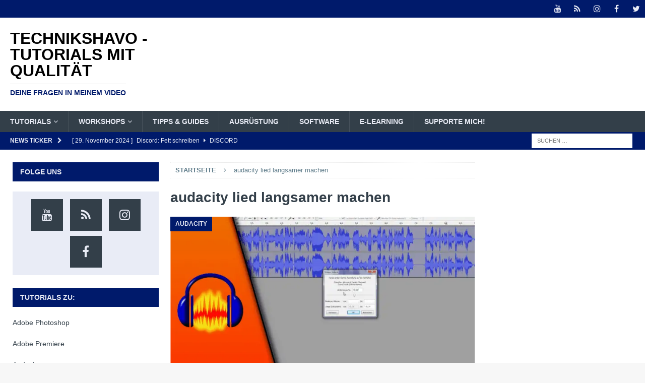

--- FILE ---
content_type: text/html; charset=UTF-8
request_url: https://www.technikshavo.de/tag/audacity-lied-langsamer-machen/
body_size: 47174
content:
<!DOCTYPE html>
<html class="no-js mh-two-sb" lang="de">
<head><meta charset="UTF-8"><script>if(navigator.userAgent.match(/MSIE|Internet Explorer/i)||navigator.userAgent.match(/Trident\/7\..*?rv:11/i)){var href=document.location.href;if(!href.match(/[?&]nowprocket/)){if(href.indexOf("?")==-1){if(href.indexOf("#")==-1){document.location.href=href+"?nowprocket=1"}else{document.location.href=href.replace("#","?nowprocket=1#")}}else{if(href.indexOf("#")==-1){document.location.href=href+"&nowprocket=1"}else{document.location.href=href.replace("#","&nowprocket=1#")}}}}</script><script>(()=>{class RocketLazyLoadScripts{constructor(){this.v="1.2.6",this.triggerEvents=["keydown","mousedown","mousemove","touchmove","touchstart","touchend","wheel"],this.userEventHandler=this.t.bind(this),this.touchStartHandler=this.i.bind(this),this.touchMoveHandler=this.o.bind(this),this.touchEndHandler=this.h.bind(this),this.clickHandler=this.u.bind(this),this.interceptedClicks=[],this.interceptedClickListeners=[],this.l(this),window.addEventListener("pageshow",(t=>{this.persisted=t.persisted,this.everythingLoaded&&this.m()})),this.CSPIssue=sessionStorage.getItem("rocketCSPIssue"),document.addEventListener("securitypolicyviolation",(t=>{this.CSPIssue||"script-src-elem"!==t.violatedDirective||"data"!==t.blockedURI||(this.CSPIssue=!0,sessionStorage.setItem("rocketCSPIssue",!0))})),document.addEventListener("DOMContentLoaded",(()=>{this.k()})),this.delayedScripts={normal:[],async:[],defer:[]},this.trash=[],this.allJQueries=[]}p(t){document.hidden?t.t():(this.triggerEvents.forEach((e=>window.addEventListener(e,t.userEventHandler,{passive:!0}))),window.addEventListener("touchstart",t.touchStartHandler,{passive:!0}),window.addEventListener("mousedown",t.touchStartHandler),document.addEventListener("visibilitychange",t.userEventHandler))}_(){this.triggerEvents.forEach((t=>window.removeEventListener(t,this.userEventHandler,{passive:!0}))),document.removeEventListener("visibilitychange",this.userEventHandler)}i(t){"HTML"!==t.target.tagName&&(window.addEventListener("touchend",this.touchEndHandler),window.addEventListener("mouseup",this.touchEndHandler),window.addEventListener("touchmove",this.touchMoveHandler,{passive:!0}),window.addEventListener("mousemove",this.touchMoveHandler),t.target.addEventListener("click",this.clickHandler),this.L(t.target,!0),this.S(t.target,"onclick","rocket-onclick"),this.C())}o(t){window.removeEventListener("touchend",this.touchEndHandler),window.removeEventListener("mouseup",this.touchEndHandler),window.removeEventListener("touchmove",this.touchMoveHandler,{passive:!0}),window.removeEventListener("mousemove",this.touchMoveHandler),t.target.removeEventListener("click",this.clickHandler),this.L(t.target,!1),this.S(t.target,"rocket-onclick","onclick"),this.M()}h(){window.removeEventListener("touchend",this.touchEndHandler),window.removeEventListener("mouseup",this.touchEndHandler),window.removeEventListener("touchmove",this.touchMoveHandler,{passive:!0}),window.removeEventListener("mousemove",this.touchMoveHandler)}u(t){t.target.removeEventListener("click",this.clickHandler),this.L(t.target,!1),this.S(t.target,"rocket-onclick","onclick"),this.interceptedClicks.push(t),t.preventDefault(),t.stopPropagation(),t.stopImmediatePropagation(),this.M()}O(){window.removeEventListener("touchstart",this.touchStartHandler,{passive:!0}),window.removeEventListener("mousedown",this.touchStartHandler),this.interceptedClicks.forEach((t=>{t.target.dispatchEvent(new MouseEvent("click",{view:t.view,bubbles:!0,cancelable:!0}))}))}l(t){EventTarget.prototype.addEventListenerWPRocketBase=EventTarget.prototype.addEventListener,EventTarget.prototype.addEventListener=function(e,i,o){"click"!==e||t.windowLoaded||i===t.clickHandler||t.interceptedClickListeners.push({target:this,func:i,options:o}),(this||window).addEventListenerWPRocketBase(e,i,o)}}L(t,e){this.interceptedClickListeners.forEach((i=>{i.target===t&&(e?t.removeEventListener("click",i.func,i.options):t.addEventListener("click",i.func,i.options))})),t.parentNode!==document.documentElement&&this.L(t.parentNode,e)}D(){return new Promise((t=>{this.P?this.M=t:t()}))}C(){this.P=!0}M(){this.P=!1}S(t,e,i){t.hasAttribute&&t.hasAttribute(e)&&(event.target.setAttribute(i,event.target.getAttribute(e)),event.target.removeAttribute(e))}t(){this._(this),"loading"===document.readyState?document.addEventListener("DOMContentLoaded",this.R.bind(this)):this.R()}k(){let t=[];document.querySelectorAll("script[type=rocketlazyloadscript][data-rocket-src]").forEach((e=>{let i=e.getAttribute("data-rocket-src");if(i&&!i.startsWith("data:")){0===i.indexOf("//")&&(i=location.protocol+i);try{const o=new URL(i).origin;o!==location.origin&&t.push({src:o,crossOrigin:e.crossOrigin||"module"===e.getAttribute("data-rocket-type")})}catch(t){}}})),t=[...new Map(t.map((t=>[JSON.stringify(t),t]))).values()],this.T(t,"preconnect")}async R(){this.lastBreath=Date.now(),this.j(this),this.F(this),this.I(),this.W(),this.q(),await this.A(this.delayedScripts.normal),await this.A(this.delayedScripts.defer),await this.A(this.delayedScripts.async);try{await this.U(),await this.H(this),await this.J()}catch(t){console.error(t)}window.dispatchEvent(new Event("rocket-allScriptsLoaded")),this.everythingLoaded=!0,this.D().then((()=>{this.O()})),this.N()}W(){document.querySelectorAll("script[type=rocketlazyloadscript]").forEach((t=>{t.hasAttribute("data-rocket-src")?t.hasAttribute("async")&&!1!==t.async?this.delayedScripts.async.push(t):t.hasAttribute("defer")&&!1!==t.defer||"module"===t.getAttribute("data-rocket-type")?this.delayedScripts.defer.push(t):this.delayedScripts.normal.push(t):this.delayedScripts.normal.push(t)}))}async B(t){if(await this.G(),!0!==t.noModule||!("noModule"in HTMLScriptElement.prototype))return new Promise((e=>{let i;function o(){(i||t).setAttribute("data-rocket-status","executed"),e()}try{if(navigator.userAgent.indexOf("Firefox/")>0||""===navigator.vendor||this.CSPIssue)i=document.createElement("script"),[...t.attributes].forEach((t=>{let e=t.nodeName;"type"!==e&&("data-rocket-type"===e&&(e="type"),"data-rocket-src"===e&&(e="src"),i.setAttribute(e,t.nodeValue))})),t.text&&(i.text=t.text),i.hasAttribute("src")?(i.addEventListener("load",o),i.addEventListener("error",(function(){i.setAttribute("data-rocket-status","failed-network"),e()})),setTimeout((()=>{i.isConnected||e()}),1)):(i.text=t.text,o()),t.parentNode.replaceChild(i,t);else{const i=t.getAttribute("data-rocket-type"),s=t.getAttribute("data-rocket-src");i?(t.type=i,t.removeAttribute("data-rocket-type")):t.removeAttribute("type"),t.addEventListener("load",o),t.addEventListener("error",(i=>{this.CSPIssue&&i.target.src.startsWith("data:")?(console.log("WPRocket: data-uri blocked by CSP -> fallback"),t.removeAttribute("src"),this.B(t).then(e)):(t.setAttribute("data-rocket-status","failed-network"),e())})),s?(t.removeAttribute("data-rocket-src"),t.src=s):t.src="data:text/javascript;base64,"+window.btoa(unescape(encodeURIComponent(t.text)))}}catch(i){t.setAttribute("data-rocket-status","failed-transform"),e()}}));t.setAttribute("data-rocket-status","skipped")}async A(t){const e=t.shift();return e&&e.isConnected?(await this.B(e),this.A(t)):Promise.resolve()}q(){this.T([...this.delayedScripts.normal,...this.delayedScripts.defer,...this.delayedScripts.async],"preload")}T(t,e){var i=document.createDocumentFragment();t.forEach((t=>{const o=t.getAttribute&&t.getAttribute("data-rocket-src")||t.src;if(o&&!o.startsWith("data:")){const s=document.createElement("link");s.href=o,s.rel=e,"preconnect"!==e&&(s.as="script"),t.getAttribute&&"module"===t.getAttribute("data-rocket-type")&&(s.crossOrigin=!0),t.crossOrigin&&(s.crossOrigin=t.crossOrigin),t.integrity&&(s.integrity=t.integrity),i.appendChild(s),this.trash.push(s)}})),document.head.appendChild(i)}j(t){let e={};function i(i,o){return e[o].eventsToRewrite.indexOf(i)>=0&&!t.everythingLoaded?"rocket-"+i:i}function o(t,o){!function(t){e[t]||(e[t]={originalFunctions:{add:t.addEventListener,remove:t.removeEventListener},eventsToRewrite:[]},t.addEventListener=function(){arguments[0]=i(arguments[0],t),e[t].originalFunctions.add.apply(t,arguments)},t.removeEventListener=function(){arguments[0]=i(arguments[0],t),e[t].originalFunctions.remove.apply(t,arguments)})}(t),e[t].eventsToRewrite.push(o)}function s(e,i){let o=e[i];e[i]=null,Object.defineProperty(e,i,{get:()=>o||function(){},set(s){t.everythingLoaded?o=s:e["rocket"+i]=o=s}})}o(document,"DOMContentLoaded"),o(window,"DOMContentLoaded"),o(window,"load"),o(window,"pageshow"),o(document,"readystatechange"),s(document,"onreadystatechange"),s(window,"onload"),s(window,"onpageshow");try{Object.defineProperty(document,"readyState",{get:()=>t.rocketReadyState,set(e){t.rocketReadyState=e},configurable:!0}),document.readyState="loading"}catch(t){console.log("WPRocket DJE readyState conflict, bypassing")}}F(t){let e;function i(e){return t.everythingLoaded?e:e.split(" ").map((t=>"load"===t||0===t.indexOf("load.")?"rocket-jquery-load":t)).join(" ")}function o(o){function s(t){const e=o.fn[t];o.fn[t]=o.fn.init.prototype[t]=function(){return this[0]===window&&("string"==typeof arguments[0]||arguments[0]instanceof String?arguments[0]=i(arguments[0]):"object"==typeof arguments[0]&&Object.keys(arguments[0]).forEach((t=>{const e=arguments[0][t];delete arguments[0][t],arguments[0][i(t)]=e}))),e.apply(this,arguments),this}}o&&o.fn&&!t.allJQueries.includes(o)&&(o.fn.ready=o.fn.init.prototype.ready=function(e){return t.domReadyFired?e.bind(document)(o):document.addEventListener("rocket-DOMContentLoaded",(()=>e.bind(document)(o))),o([])},s("on"),s("one"),t.allJQueries.push(o)),e=o}o(window.jQuery),Object.defineProperty(window,"jQuery",{get:()=>e,set(t){o(t)}})}async H(t){const e=document.querySelector("script[data-webpack]");e&&(await async function(){return new Promise((t=>{e.addEventListener("load",t),e.addEventListener("error",t)}))}(),await t.K(),await t.H(t))}async U(){this.domReadyFired=!0;try{document.readyState="interactive"}catch(t){}await this.G(),document.dispatchEvent(new Event("rocket-readystatechange")),await this.G(),document.rocketonreadystatechange&&document.rocketonreadystatechange(),await this.G(),document.dispatchEvent(new Event("rocket-DOMContentLoaded")),await this.G(),window.dispatchEvent(new Event("rocket-DOMContentLoaded"))}async J(){try{document.readyState="complete"}catch(t){}await this.G(),document.dispatchEvent(new Event("rocket-readystatechange")),await this.G(),document.rocketonreadystatechange&&document.rocketonreadystatechange(),await this.G(),window.dispatchEvent(new Event("rocket-load")),await this.G(),window.rocketonload&&window.rocketonload(),await this.G(),this.allJQueries.forEach((t=>t(window).trigger("rocket-jquery-load"))),await this.G();const t=new Event("rocket-pageshow");t.persisted=this.persisted,window.dispatchEvent(t),await this.G(),window.rocketonpageshow&&window.rocketonpageshow({persisted:this.persisted}),this.windowLoaded=!0}m(){document.onreadystatechange&&document.onreadystatechange(),window.onload&&window.onload(),window.onpageshow&&window.onpageshow({persisted:this.persisted})}I(){const t=new Map;document.write=document.writeln=function(e){const i=document.currentScript;i||console.error("WPRocket unable to document.write this: "+e);const o=document.createRange(),s=i.parentElement;let n=t.get(i);void 0===n&&(n=i.nextSibling,t.set(i,n));const c=document.createDocumentFragment();o.setStart(c,0),c.appendChild(o.createContextualFragment(e)),s.insertBefore(c,n)}}async G(){Date.now()-this.lastBreath>45&&(await this.K(),this.lastBreath=Date.now())}async K(){return document.hidden?new Promise((t=>setTimeout(t))):new Promise((t=>requestAnimationFrame(t)))}N(){this.trash.forEach((t=>t.remove()))}static run(){const t=new RocketLazyLoadScripts;t.p(t)}}RocketLazyLoadScripts.run()})();</script>

<meta name="viewport" content="width=device-width, initial-scale=1.0">
<link rel="profile" href="http://gmpg.org/xfn/11" />
<meta name='robots' content='noindex, follow' />
	<style></style>
	
	<!-- This site is optimized with the Yoast SEO plugin v26.8 - https://yoast.com/product/yoast-seo-wordpress/ -->
	<title>audacity lied langsamer machen Archive - Technikshavo - Tutorials mit Qualität</title><link rel="preload" data-rocket-preload as="font" href="https://www.technikshavo.de/wp-content/themes/mh-magazine/fonts/fontawesome-webfont.woff2?v=4.7.0" crossorigin><style id="wpr-usedcss">[consent-id]:not(.rcb-content-blocker):not([consent-transaction-complete]):not([consent-visual-use-parent^="children:"]):not([consent-confirm]){opacity:0!important}img.emoji{display:inline!important;border:none!important;box-shadow:none!important;height:1em!important;width:1em!important;margin:0 .07em!important;vertical-align:-.1em!important;background:0 0!important;padding:0!important}:where(.wp-block-button__link){border-radius:9999px;box-shadow:none;padding:calc(.667em + 2px) calc(1.333em + 2px);text-decoration:none}:where(.wp-block-calendar table:not(.has-background) th){background:#ddd}:where(.wp-block-columns){margin-bottom:1.75em}:where(.wp-block-columns.has-background){padding:1.25em 2.375em}:where(.wp-block-post-comments input[type=submit]){border:none}:where(.wp-block-cover-image:not(.has-text-color)),:where(.wp-block-cover:not(.has-text-color)){color:#fff}:where(.wp-block-cover-image.is-light:not(.has-text-color)),:where(.wp-block-cover.is-light:not(.has-text-color)){color:#000}.wp-block-embed__wrapper{position:relative}:where(.wp-block-file){margin-bottom:1.5em}:where(.wp-block-file__button){border-radius:2em;display:inline-block;padding:.5em 1em}:where(.wp-block-file__button):is(a):active,:where(.wp-block-file__button):is(a):focus,:where(.wp-block-file__button):is(a):hover,:where(.wp-block-file__button):is(a):visited{box-shadow:none;color:#fff;opacity:.85;text-decoration:none}:where(.wp-block-latest-comments:not([style*=line-height] .wp-block-latest-comments__comment)){line-height:1.1}:where(.wp-block-latest-comments:not([style*=line-height] .wp-block-latest-comments__comment-excerpt p)){line-height:1.8}ul{box-sizing:border-box}:where(.wp-block-navigation.has-background .wp-block-navigation-item a:not(.wp-element-button)),:where(.wp-block-navigation.has-background .wp-block-navigation-submenu a:not(.wp-element-button)){padding:.5em 1em}:where(.wp-block-navigation .wp-block-navigation__submenu-container .wp-block-navigation-item a:not(.wp-element-button)),:where(.wp-block-navigation .wp-block-navigation__submenu-container .wp-block-navigation-submenu a:not(.wp-element-button)),:where(.wp-block-navigation .wp-block-navigation__submenu-container .wp-block-navigation-submenu button.wp-block-navigation-item__content),:where(.wp-block-navigation .wp-block-navigation__submenu-container .wp-block-pages-list__item button.wp-block-navigation-item__content){padding:.5em 1em}:where(p.has-text-color:not(.has-link-color)) a{color:inherit}:where(.wp-block-post-excerpt){margin-bottom:var(--wp--style--block-gap);margin-top:var(--wp--style--block-gap)}:where(.wp-block-preformatted.has-background){padding:1.25em 2.375em}:where(.wp-block-pullquote){margin:0 0 1em}:where(.wp-block-search__button){border:1px solid #ccc;padding:6px 10px}:where(.wp-block-search__button-inside .wp-block-search__inside-wrapper){border:1px solid #949494;box-sizing:border-box;padding:4px}:where(.wp-block-search__button-inside .wp-block-search__inside-wrapper) .wp-block-search__input{border:none;border-radius:0;padding:0 4px}:where(.wp-block-search__button-inside .wp-block-search__inside-wrapper) .wp-block-search__input:focus{outline:0}:where(.wp-block-search__button-inside .wp-block-search__inside-wrapper) :where(.wp-block-search__button){padding:4px 8px}:where(.wp-block-term-description){margin-bottom:var(--wp--style--block-gap);margin-top:var(--wp--style--block-gap)}:where(pre.wp-block-verse){font-family:inherit}:root{--wp--preset--font-size--normal:16px;--wp--preset--font-size--huge:42px}.screen-reader-text{border:0;clip:rect(1px,1px,1px,1px);-webkit-clip-path:inset(50%);clip-path:inset(50%);height:1px;margin:-1px;overflow:hidden;padding:0;position:absolute;width:1px;word-wrap:normal!important}.screen-reader-text:focus{background-color:#ddd;clip:auto!important;-webkit-clip-path:none;clip-path:none;color:#444;display:block;font-size:1em;height:auto;left:5px;line-height:normal;padding:15px 23px 14px;text-decoration:none;top:5px;width:auto;z-index:100000}html :where(.has-border-color){border-style:solid}html :where([style*=border-top-color]){border-top-style:solid}html :where([style*=border-right-color]){border-right-style:solid}html :where([style*=border-bottom-color]){border-bottom-style:solid}html :where([style*=border-left-color]){border-left-style:solid}html :where([style*=border-width]){border-style:solid}html :where([style*=border-top-width]){border-top-style:solid}html :where([style*=border-right-width]){border-right-style:solid}html :where([style*=border-bottom-width]){border-bottom-style:solid}html :where([style*=border-left-width]){border-left-style:solid}html :where(img[class*=wp-image-]){height:auto;max-width:100%}:where(figure){margin:0 0 1em}html :where(.is-position-sticky){--wp-admin--admin-bar--position-offset:var(--wp-admin--admin-bar--height,0px)}@media screen and (max-width:600px){html :where(.is-position-sticky){--wp-admin--admin-bar--position-offset:0px}}body{--wp--preset--color--black:#000000;--wp--preset--color--cyan-bluish-gray:#abb8c3;--wp--preset--color--white:#ffffff;--wp--preset--color--pale-pink:#f78da7;--wp--preset--color--vivid-red:#cf2e2e;--wp--preset--color--luminous-vivid-orange:#ff6900;--wp--preset--color--luminous-vivid-amber:#fcb900;--wp--preset--color--light-green-cyan:#7bdcb5;--wp--preset--color--vivid-green-cyan:#00d084;--wp--preset--color--pale-cyan-blue:#8ed1fc;--wp--preset--color--vivid-cyan-blue:#0693e3;--wp--preset--color--vivid-purple:#9b51e0;--wp--preset--gradient--vivid-cyan-blue-to-vivid-purple:linear-gradient(135deg,rgba(6, 147, 227, 1) 0%,rgb(155, 81, 224) 100%);--wp--preset--gradient--light-green-cyan-to-vivid-green-cyan:linear-gradient(135deg,rgb(122, 220, 180) 0%,rgb(0, 208, 130) 100%);--wp--preset--gradient--luminous-vivid-amber-to-luminous-vivid-orange:linear-gradient(135deg,rgba(252, 185, 0, 1) 0%,rgba(255, 105, 0, 1) 100%);--wp--preset--gradient--luminous-vivid-orange-to-vivid-red:linear-gradient(135deg,rgba(255, 105, 0, 1) 0%,rgb(207, 46, 46) 100%);--wp--preset--gradient--very-light-gray-to-cyan-bluish-gray:linear-gradient(135deg,rgb(238, 238, 238) 0%,rgb(169, 184, 195) 100%);--wp--preset--gradient--cool-to-warm-spectrum:linear-gradient(135deg,rgb(74, 234, 220) 0%,rgb(151, 120, 209) 20%,rgb(207, 42, 186) 40%,rgb(238, 44, 130) 60%,rgb(251, 105, 98) 80%,rgb(254, 248, 76) 100%);--wp--preset--gradient--blush-light-purple:linear-gradient(135deg,rgb(255, 206, 236) 0%,rgb(152, 150, 240) 100%);--wp--preset--gradient--blush-bordeaux:linear-gradient(135deg,rgb(254, 205, 165) 0%,rgb(254, 45, 45) 50%,rgb(107, 0, 62) 100%);--wp--preset--gradient--luminous-dusk:linear-gradient(135deg,rgb(255, 203, 112) 0%,rgb(199, 81, 192) 50%,rgb(65, 88, 208) 100%);--wp--preset--gradient--pale-ocean:linear-gradient(135deg,rgb(255, 245, 203) 0%,rgb(182, 227, 212) 50%,rgb(51, 167, 181) 100%);--wp--preset--gradient--electric-grass:linear-gradient(135deg,rgb(202, 248, 128) 0%,rgb(113, 206, 126) 100%);--wp--preset--gradient--midnight:linear-gradient(135deg,rgb(2, 3, 129) 0%,rgb(40, 116, 252) 100%);--wp--preset--font-size--small:13px;--wp--preset--font-size--medium:20px;--wp--preset--font-size--large:36px;--wp--preset--font-size--x-large:42px;--wp--preset--spacing--20:0.44rem;--wp--preset--spacing--30:0.67rem;--wp--preset--spacing--40:1rem;--wp--preset--spacing--50:1.5rem;--wp--preset--spacing--60:2.25rem;--wp--preset--spacing--70:3.38rem;--wp--preset--spacing--80:5.06rem;--wp--preset--shadow--natural:6px 6px 9px rgba(0, 0, 0, .2);--wp--preset--shadow--deep:12px 12px 50px rgba(0, 0, 0, .4);--wp--preset--shadow--sharp:6px 6px 0px rgba(0, 0, 0, .2);--wp--preset--shadow--outlined:6px 6px 0px -3px rgba(255, 255, 255, 1),6px 6px rgba(0, 0, 0, 1);--wp--preset--shadow--crisp:6px 6px 0px rgba(0, 0, 0, 1)}:where(.is-layout-flex){gap:.5em}:where(.is-layout-grid){gap:.5em}:where(.wp-block-post-template.is-layout-flex){gap:1.25em}:where(.wp-block-post-template.is-layout-grid){gap:1.25em}:where(.wp-block-columns.is-layout-flex){gap:2em}:where(.wp-block-columns.is-layout-grid){gap:2em}:root{--preset-color1:#037fff;--preset-color2:#026fe0;--preset-color3:#071323;--preset-color4:#132133;--preset-color5:#34495e;--preset-color6:#787676;--preset-color7:#f0f2f3;--preset-color8:#f8f9fa;--preset-color9:#ffffff}:root{--postx_preset_Base_1_color:#f4f4ff;--postx_preset_Base_2_color:#dddff8;--postx_preset_Base_3_color:#B4B4D6;--postx_preset_Primary_color:#3323f0;--postx_preset_Secondary_color:#4a5fff;--postx_preset_Tertiary_color:#FFFFFF;--postx_preset_Contrast_3_color:#545472;--postx_preset_Contrast_2_color:#262657;--postx_preset_Contrast_1_color:#10102e;--postx_preset_Over_Primary_color:#ffffff}:root{--postx_preset_Primary_to_Secondary_to_Right_gradient:linear-gradient(90deg, var(--postx_preset_Primary_color) 0%, var(--postx_preset_Secondary_color) 100%);--postx_preset_Primary_to_Secondary_to_Bottom_gradient:linear-gradient(180deg, var(--postx_preset_Primary_color) 0%, var(--postx_preset_Secondary_color) 100%);--postx_preset_Secondary_to_Primary_to_Right_gradient:linear-gradient(90deg, var(--postx_preset_Secondary_color) 0%, var(--postx_preset_Primary_color) 100%);--postx_preset_Secondary_to_Primary_to_Bottom_gradient:linear-gradient(180deg, var(--postx_preset_Secondary_color) 0%, var(--postx_preset_Primary_color) 100%);--postx_preset_Cold_Evening_gradient:linear-gradient(0deg, rgb(12, 52, 131) 0%, rgb(162, 182, 223) 100%, rgb(107, 140, 206) 100%, rgb(162, 182, 223) 100%);--postx_preset_Purple_Division_gradient:linear-gradient(0deg, rgb(112, 40, 228) 0%, rgb(229, 178, 202) 100%);--postx_preset_Over_Sun_gradient:linear-gradient(60deg, rgb(171, 236, 214) 0%, rgb(251, 237, 150) 100%);--postx_preset_Morning_Salad_gradient:linear-gradient(-255deg, rgb(183, 248, 219) 0%, rgb(80, 167, 194) 100%);--postx_preset_Fabled_Sunset_gradient:linear-gradient(-270deg, rgb(35, 21, 87) 0%, rgb(68, 16, 122) 29%, rgb(255, 19, 97) 67%, rgb(255, 248, 0) 100%)}:root{--postx_preset_Heading_typo_font_family:Roboto;--postx_preset_Heading_typo_font_family_type:sans-serif;--postx_preset_Heading_typo_font_weight:600;--postx_preset_Heading_typo_text_transform:capitalize;--postx_preset_Body_and_Others_typo_font_family:Roboto;--postx_preset_Body_and_Others_typo_font_family_type:sans-serif;--postx_preset_Body_and_Others_typo_font_weight:400;--postx_preset_Body_and_Others_typo_text_transform:lowercase;--postx_preset_body_typo_font_size_lg:16px;--postx_preset_paragraph_1_typo_font_size_lg:12px;--postx_preset_paragraph_2_typo_font_size_lg:12px;--postx_preset_paragraph_3_typo_font_size_lg:12px;--postx_preset_heading_h1_typo_font_size_lg:42px;--postx_preset_heading_h2_typo_font_size_lg:36px;--postx_preset_heading_h3_typo_font_size_lg:30px;--postx_preset_heading_h4_typo_font_size_lg:24px;--postx_preset_heading_h5_typo_font_size_lg:20px;--postx_preset_heading_h6_typo_font_size_lg:16px}@font-face{font-display:swap;font-family:FontAwesome;src:url('https://www.technikshavo.de/wp-content/themes/mh-magazine/fonts/fontawesome-webfont.eot?v=4.7.0');src:url('https://www.technikshavo.de/wp-content/themes/mh-magazine/fonts/fontawesome-webfont.eot?#iefix&v=4.7.0') format('embedded-opentype'),url('https://www.technikshavo.de/wp-content/themes/mh-magazine/fonts/fontawesome-webfont.woff2?v=4.7.0') format('woff2'),url('https://www.technikshavo.de/wp-content/themes/mh-magazine/fonts/fontawesome-webfont.woff?v=4.7.0') format('woff'),url('https://www.technikshavo.de/wp-content/themes/mh-magazine/fonts/fontawesome-webfont.ttf?v=4.7.0') format('truetype'),url('https://www.technikshavo.de/wp-content/themes/mh-magazine/fonts/fontawesome-webfont.svg?v=4.7.0#fontawesomeregular') format('svg');font-weight:400;font-style:normal}.fa{display:inline-block;font:14px/1 FontAwesome;font-size:inherit;text-rendering:auto;-webkit-font-smoothing:antialiased;-moz-osx-font-smoothing:grayscale}.fa-user:before{content:"\f007"}.fa-clock-o:before{content:"\f017"}.fa-tags:before{content:"\f02c"}.fa-chevron-right:before{content:"\f054"}.fa-chevron-up:before{content:"\f077"}.fa-caret-right:before{content:"\f0da"}.fa-comment-o:before{content:"\f0e5"}.fa-comments-o:before{content:"\f0e6"}.fa-angle-right:before{content:"\f105"}.fa-newspaper-o:before{content:"\f1ea"}a,abbr,article,aside,audio,body,canvas,center,code,details,div,fieldset,figcaption,figure,footer,form,h1,h2,h3,h4,h6,header,hgroup,html,i,iframe,img,ins,label,legend,li,mark,menu,nav,object,output,p,s,samp,section,span,summary,table,tbody,time,tr,ul,var,video{margin:0;padding:0;border:0;font-size:100%;font:inherit;vertical-align:baseline}article,aside,details,figcaption,figure,footer,header,hgroup,menu,nav,section{display:block}ul{list-style:none}table{border-collapse:collapse;border-spacing:0}html{font-size:100%;-ms-text-size-adjust:none;-webkit-text-size-adjust:none}body{font-family:'Open Sans',Helvetica,Arial,sans-serif;font-size:14px;font-size:.875rem;line-height:1.6;background:#f7f7f7;word-wrap:break-word}.mh-container,.mh-container-inner{width:100%;max-width:1080px;margin:0 auto;position:relative}.mh-container-outer{margin:25px auto;-webkit-box-shadow:0 0 10px rgba(50,50,50,.17);-moz-box-shadow:0 0 10px rgba(50,50,50,.17);box-shadow:0 0 10px rgba(50,50,50,.17)}.mh-wide-layout .mh-container-outer{margin:0 auto;box-shadow:none}.mh-wrapper{padding:25px;background:#fff}.mh-content{width:65.83%;overflow:hidden}.mh-sidebar{width:31.66%;float:left}.mh-two-sb .mh-container{max-width:1431px}.mh-two-sb .mh-main{float:left;width:74.584%;max-width:1030px}.mh-two-sb .mh-sidebar-2{float:right;width:23.606%;margin-left:1.81%}.mh-two-sb .mh-footer-area{margin-left:1.81%}.mh-left-sb #main-content{float:right;margin-left:2.5%}.mh-navigation li,.mh-social-icons li a,.mh-social-icons li:hover .fa-mh-social:before,.tagcloud a{-webkit-transition:.25s ease-out;-moz-transition:.25s ease-out;transition:.25s ease-out}.mh-row [class*=mh-col-]:first-child{margin:0}[class*=mh-col-]{float:left;margin-left:2.5%;overflow:hidden}.mh-col-1-1{width:100%}.mh-col-1-3{width:31.66%}.mh-col-2-3{width:65.83%}.clear{clear:both}.clearfix{display:block}.clearfix:after{content:".";display:block;clear:both;visibility:hidden;line-height:0;height:0;margin:0;padding:0}h1{font-size:32px;font-size:2rem}h2{font-size:24px;font-size:1.5rem}h3{font-size:20px;font-size:1.25rem}h4{font-size:18px;font-size:1.125rem}h6{font-size:14px;font-size:.875rem}h1,h2,h3,h4,h6{font-family:'Open Sans',Helvetica,Arial,sans-serif;color:#000;line-height:1.3;font-weight:700}i{font-style:italic}code{font-family:Consolas,'Courier New',Courier,monospace;margin-bottom:20px;margin-bottom:1.25rem}abbr{border-bottom:1px dashed;cursor:help}a{color:#000;text-decoration:none}a:hover{color:#e64946}.screen-reader-text{position:absolute;top:-9999rem;left:-9999rem}.mh-social-icons ul{list-style-type:none;text-align:center}.mh-social-icons ul li{display:inline-block}.mh-social-icons li a .fa-mh-social:before{content:'\f09e'}.mh-social-icons li a[href*="facebook.com"] .fa-mh-social:before{content:'\f09a'}.mh-social-icons li a[href*="instagram.com"] .fa-mh-social:before{content:'\f16d'}.mh-social-icons li a[href*="twitter.com"] .fa-mh-social:before{content:'\f099'}.mh-social-icons li a[href*="youtube.com"] .fa-mh-social:before{content:'\f167'}select{max-width:100%}.mh-preheader,.mh-wide-layout .mh-subheader{background:#e64946}.mh-subheader{background:#f5f5f5}.mh-header-bar-content{overflow:visible}.mh-header-bar-bottom-right,.mh-header-bar-top-right{float:right}.mh-header{background:#fff}.mh-site-logo{padding:20px;overflow:hidden}.mh-header-text{margin:5px 0;text-transform:uppercase}.mh-header-title{font-size:32px;font-size:2rem;line-height:1}.mh-header-tagline{display:inline-block;font-size:14px;font-size:.875rem;line-height:1;color:#e64946;padding-top:10px;margin-top:10px;border-top:1px solid #e5e5e5}.mh-header-search{float:right;padding:3px 0}.mh-header-search .search-form{float:right;margin-right:25px}.mh-header-search .search-form .search-field{min-width:200px;height:29px;line-height:29px;padding:0 10px}.mh-header-search .search-form .search-field:hover{min-width:250px}.mh-wide-layout .mh-header-search .search-field{border-color:#fff}#mh-ticker-loop-top{height:35px;overflow:hidden}.mh-ticker-bottom{font-size:12px;height:35px}.mh-ticker-title-bottom{padding:0 20px}#mh-ticker-loop-bottom{height:35px;overflow:hidden}.mh-ticker-item-bottom{padding:0 20px}.mh-ticker-item-bottom a,.mh-ticker-item-bottom a:hover{display:block;color:#2a2a2a}.mh-ticker-title{float:left;font-weight:700;color:#fff;line-height:35px;background:#e64946;text-align:center;text-transform:uppercase}.mh-ticker-title .fa{margin-left:10px}.mh-ticker-item{line-height:34px}.mh-ticker-item-cat .fa,.mh-ticker-item-date{margin-right:5px}.mh-ticker-item-cat{margin-left:5px;text-transform:uppercase}.mh-wide-layout .mh-ticker-item{padding:0 20px 0 0}.mh-wide-layout .mh-ticker-item a{color:#fff}.mh-navigation{text-transform:uppercase}.mh-navigation li{float:left;position:relative;font-size:11px}.mh-navigation li:hover{background:#2a2a2a}.mh-navigation li a{display:block;color:#fff}.mh-navigation ul li:hover>ul{display:block;background:#2a2a2a;z-index:9999}.mh-navigation ul ul{display:none;position:absolute}.mh-navigation ul ul li{width:100%;min-width:16em}.mh-navigation ul ul ul{left:100%;top:0}.mh-navigation .menu-item-has-children>a:after{font-family:FontAwesome;font-weight:400;line-height:1;content:'\f107';margin-left:5px}.mh-navigation .sub-menu .menu-item-has-children>a:after{content:'\f105';margin-left:10px}.mh-navigation img{vertical-align:inherit}.mh-header-nav{overflow:visible}.mh-header-nav li a{line-height:35px;padding:0 20px}.mh-header-nav ul ul li{width:160px}.mh-main-nav-wrap{background:#2a2a2a}.mh-main-nav li{font-size:14px;font-weight:700}.mh-main-nav li:hover{background:#e64946}.mh-main-nav li:hover>a{color:#fff}.mh-main-nav li a{padding:10px 20px;border-left:1px solid rgba(255,255,255,.1)}.mh-main-nav .sub-menu li a,.mh-main-nav li:first-child a{border:none}.mh-footer-nav{background:#e64946}.mh-footer-nav li a{line-height:1;padding:10px 20px}.mh-footer-nav ul{float:right}.mh-social-nav-top .fa-mh-social,.mh-social-nav-top li:hover .fa-mh-social{color:#fff}.mh-social-nav{float:right}.mh-social-nav ul{text-align:right}.mh-social-nav li a{display:block;min-width:35px;font-size:16px;line-height:35px;text-align:center}.mh-social-nav li a:hover{background:#2a2a2a}.slicknav_btn,.slicknav_nav .slicknav_item{cursor:pointer}.slicknav_btn{position:relative;display:block;vertical-align:middle;float:right;padding:.438em .625em;line-height:1.125em;margin:5px 5px 6px;text-decoration:none;text-shadow:0 1px 1px rgba(255,255,255,.75);-webkit-border-radius:4px;-moz-border-radius:4px;border-radius:4px;background-color:#222}.slicknav_btn .slicknav_icon-bar+.slicknav_icon-bar{margin-top:.188em}.slicknav_menu{font-size:16px;font-size:1rem;background:#4c4c4c;padding:5px}.slicknav_menu,.slicknav_menu *{box-sizing:border-box}.slicknav_menu .slicknav_menutxt{display:block;line-height:1.188em;float:left;color:#fff;font-weight:700;text-shadow:0 1px 3px #000}.slicknav_menu .slicknav_icon{float:left;width:1.125em;height:.875em;margin:.188em 0 0 .438em}.slicknav_menu .slicknav_icon:before{position:absolute;display:block;width:1.125em;height:.875em;content:"";background:0 0}.slicknav_menu .slicknav_icon-bar{display:block;width:1.125em;height:.125em;background-color:#fff;-webkit-border-radius:1px;-moz-border-radius:1px;border-radius:1px;-webkit-box-shadow:0 1px 0 rgba(0,0,0,.25);-moz-box-shadow:0 1px 0 rgba(0,0,0,.25);box-shadow:0 1px 0 rgba(0,0,0,.25)}.slicknav_menu:after,.slicknav_menu:before{content:" ";display:table}.slicknav_menu:after{clear:both}.slicknav_nav{clear:both;color:#fff;margin:0;padding:0;font-size:.875em;list-style:none;overflow:hidden}.slicknav_nav ul{list-style:none;overflow:hidden;padding:0;margin:0 0 0 20px}.slicknav_nav li,.slicknav_nav ul{display:block}.slicknav_nav a{display:block;padding:5px 10px;margin:2px 5px;text-decoration:none;color:#fff}.slicknav_nav a:hover{-webkit-border-radius:6px;-moz-border-radius:6px;border-radius:6px;background:#ccc;color:#222}.slicknav_nav .slicknav_arrow{font-size:.8em;margin:0 0 0 .4em}.slicknav_nav .slicknav_item a{display:inline;padding:0;margin:0}.slicknav_nav .slicknav_row{display:block;padding:5px 10px;margin:2px 5px}.slicknav_nav .slicknav_row:hover{-webkit-border-radius:6px;-moz-border-radius:6px;border-radius:6px;background:#ccc;color:#fff}.slicknav_btn{background:#e64946}.slicknav_menu{padding:0;border-bottom:1px solid #2a2a2a;background:#e64946;display:none}.slicknav_menu .slicknav_menutxt{text-shadow:none;display:none}.slicknav_menu .slicknav_icon-bar{box-shadow:none;-moz-box-shadow:none;-webkit-box-shadow:none}.slicknav_nav{font-size:16px;font-size:1rem;font-weight:600;margin-bottom:20px}.slicknav_nav ul{padding:20px 0 0 15px;margin:0;border-top:1px solid #2a2a2a}.slicknav_nav ul ul{border:0;padding:0 0 0 15px}.slicknav_nav .slicknav_item:hover,.slicknav_nav a:hover{color:#fff;background:#e64946}.mh-main-nav-wrap .slicknav_menu .slicknav_icon-bar{background:#fff}.mh-main-nav-wrap .slicknav_menu a:hover,.mh-main-nav-wrap .slicknav_nav a{color:#fff}.mh-main-nav-wrap .slicknav_btn,.mh-main-nav-wrap .slicknav_menu,.mh-main-nav-wrap .slicknav_nav .slicknav_item:hover,.mh-main-nav-wrap .slicknav_nav a:hover{background:0 0}.mh-main-nav-wrap .slicknav_nav ul{border-top:1px solid #e64946}.mh-main-nav-wrap .slicknav_nav ul ul{border:none}.mh-breadcrumb{padding:5px 10px;border-top:1px dotted #ebebeb;border-bottom:1px dotted #ebebeb}.mh-breadcrumb,.mh-breadcrumb a{font-size:13px;font-size:.8125rem;color:#979797;margin-bottom:20px;margin-bottom:1.25rem}.mh-breadcrumb a{font-weight:700;text-transform:uppercase}.mh-breadcrumb a:hover{color:#e64946}.mh-breadcrumb-delimiter{margin:0 15px}.slides,.slides>li{margin:0;padding:0;list-style:none}.flexslider{margin:0;padding:0}.flexslider .slides>li{display:none;-webkit-backface-visibility:hidden}.flexslider .slides img{width:100%;display:block}.flexslider .slides:after{content:"\0020";display:block;clear:both;visibility:hidden;line-height:0;height:0}* html .flexslider .slides{height:1%}.no-js .flexslider .slides>li:first-child{display:block}.flexslider{position:relative;zoom:1}.flexslider .slides{zoom:1}.flexslider .slides img{height:auto}.page-header{margin-bottom:20px;margin-bottom:1.25rem}.page-title{font-size:28px;font-size:1.75rem}.mh-meta{font-size:13px;font-size:.8125rem}.mh-meta,.mh-meta a{color:#979797}.mh-meta a:hover{color:#e64946}.mh-footer .mh-meta,.mh-footer .mh-meta a,.mh-footer .mh-meta a:hover{color:#fff}.mh-meta span{margin-right:10px}.mh-meta .fa{margin-right:5px}.entry-meta{margin-top:5px}.mh-thumb-icon{display:block;position:relative;width:100%;height:100%;overflow:hidden}.mh-footer{font-size:13px;font-size:.8125rem;color:#fff;padding:25px 25px 0;background:#2a2a2a}.mh-footer a,.mh-footer a:hover{color:#f7f7f7}.mh-copyright-wrap{padding:10px 25px;border-top:3px solid rgba(255,255,255,.3);background:#2a2a2a}.mh-copyright{font-size:12px;font-size:.75rem;color:#999}.mh-copyright a,.mh-copyright a:hover{color:#fff}img{max-width:100%;height:auto;vertical-align:bottom}iframe,object,video{max-width:100%}table{width:100%;border-left:1px solid #ebebeb;border-top:1px solid #ebebeb}.mh-footer-widget table{border-color:rgba(255,255,255,.3)}input{font-size:12px;padding:5px;border:1px solid rgba(0,0,0,.1);vertical-align:middle;background:#f5f5f5;-webkit-transition:.25s ease-in-out;-moz-transition:.25s ease-in-out;transition:all .25s ease-in-out}input[type=text],input[type=url]{width:60%}input[type=text]:hover,input[type=url]:hover,textarea:hover{border:1px solid #e64946}input[type=submit]{display:inline-block;min-width:150px;font-weight:700;color:#fff;padding:10px 15px;background:#e64946;cursor:pointer;text-transform:uppercase;-webkit-transition:.1s linear;-moz-transition:.1s linear;transition:all .1s linear;border:0;-webkit-appearance:none}input[type=submit]:hover{background:#2a2a2a}textarea{width:96%;line-height:1.5;padding:5px;border:1px solid rgba(0,0,0,.1);background:#f5f5f5}.search-form input{font-size:11px;line-height:1;color:#1f1e1e;text-transform:uppercase}.search-form .search-submit{display:none}.search-form .search-field{position:relative;padding:10px;margin:0;border:1px solid #ebebeb;background:#fff;cursor:pointer;-webkit-appearance:none;-webkit-border-radius:0;border-radius:0}.search-form .search-field:active,.search-form .search-field:focus{cursor:text}.mh-widget .search-form{display:block;margin:0 auto;padding:5%;background:#f5f5f5}.mh-widget .search-form .search-field{display:block;margin:0 auto;width:90%}.mh-footer-widgets .search-form input{width:100%}.mh-back-to-top{display:none;position:fixed;right:25px;bottom:25px;padding:5px 8px 8px;color:#fff;background:#e64946;z-index:999}.mh-back-to-top:hover{color:#fff}.mh-back-to-top .fa{font-size:24px}.mh-box{position:relative;overflow:hidden;padding:20px 20px 0;padding:1.25rem 1.25rem 0;margin-bottom:20px;margin-bottom:1.25rem;border:1px solid #ebebeb}.mh-box ul{margin:0 0 20px 20px;margin:0 0 1.25rem 1.25rem}.mh-box.normal{background:#f7f7f7}.mh-box.success{background:#e5ffbc}.mh-box.event{background:#dfebff}.mh-hide-box{position:absolute;top:0;right:8px;z-index:999;cursor:pointer;color:#ddd}.no-js .mh-hide-box{display:none}.mh-footer-widget,.mh-widget{margin-bottom:25px;overflow:hidden}.mh-widget-title{position:relative;font-size:14px;font-size:.875rem;margin-bottom:20px;margin-bottom:1.25rem;text-transform:uppercase}.mh-widget-layout2 .mh-widget-title{color:#fff;padding:10px 15px;background:#e64946}.mh-widget-layout2 .mh-widget-title a{color:#fff}.mh-header-2{margin:20px 20px 20px 0;text-align:right;overflow:hidden}.mh-image-caption{position:absolute;top:0;font-size:12px;font-size:.75rem;font-weight:700;color:#fff;padding:5px 10px;background:#e64946;text-transform:uppercase}.mh-carousel-widget{direction:ltr}.mh-carousel-widget li{width:188px;height:auto;margin-right:15px}.no-js .mh_magazine_carousel{display:none}.mh-custom-posts-item{padding:20px 0;border-bottom:1px dotted #ebebeb}.mh-custom-posts-item:first-child{padding-top:0}.mh-custom-posts-thumb-xl{position:relative;margin-bottom:10px;margin-bottom:.625rem}.mh-custom-posts-thumb-xl img{width:100%;max-width:326px}.mh-custom-posts-thumb{float:left;margin-right:15px}.mh-custom-posts-small-title{font-weight:700;line-height:1.3}.mh-custom-posts-small .mh-meta{font-size:11px;font-size:.6875rem}.mh-custom-posts-header{overflow:hidden}.mh-custom-posts-widget .mh-excerpt{padding-top:10px;padding-top:.625rem;overflow:hidden}.mh-home-wide .mh-custom-posts-thumb-xl{float:left;max-width:235px;margin:0 20px 0 0;margin:0 1.25rem 0 0}.mh-footer-widget .mh-custom-posts-item{border-color:rgba(255,255,255,.3)}.mh-footer-widget .mh-custom-posts-small-title{font-weight:400}.mh-posts-large-item{padding-bottom:20px;margin-top:20px;border-bottom:1px dotted #ebebeb}.mh-posts-large-item:first-child{margin-top:0}.mh-posts-large-thumb{position:relative;margin-bottom:10px}.mh-posts-large-thumb img{width:100%}.mh-posts-large-title{font-size:24px;font-size:1.5rem}.mh-posts-large-excerpt{margin-top:10px}.mh-widget-col-1 .mh-posts-large-title{font-size:20px;font-size:1.25rem}.mh-footer-widget .mh-posts-large-item{border-color:rgba(255,255,255,.3)}.mh-social-widget{padding:15px 5px 5px 15px;background:#f5f5f5}.mh-social-widget .fa-mh-social,.mh-social-widget li:hover .fa-mh-social{color:#fff}.mh-social-widget li{margin:0 10px 10px 0}.mh-social-widget li a{display:block;width:63px;height:63px;line-height:63px;font-size:24px;background:#2a2a2a}.mh-social-widget li:hover a{background:#e64946}.mh-footer-widget .mh-social-widget{background:rgba(255,255,255,.1)}.mh-footer-widget .mh-social-widget .fa-mh-social{color:#fff}.mh-footer-widget .mh-social-widget li a{width:60px;height:60px;line-height:60px;font-size:20px;background:#e64946}.mh-footer-widget .mh-social-widget li:hover a{background:#fff}.mh-footer-widget .mh-social-widget li:hover .fa-mh-social{color:#2a2a2a}.mh-tabbed-widget,.mh-tabbed-widget a{color:#000}.mh-tabbed-widget a:hover{color:#e64946}.mh-tabbed-widget .tagcloud a{color:#fff}.mh-tab-buttons{border-bottom:3px solid #e64946}.mh-tab-button{display:block;float:left;width:33.33%;line-height:2;padding:5px 0;background:#f5f5f5;cursor:pointer;text-align:center;-webkit-transition:.25s ease-out;-moz-transition:.25s ease-out;transition:.25s ease-out}.mh-tab-button.active,.mh-tab-button.active:hover{color:#fff;background:#e64946}.mh-tab-button span{padding:0 15px;font-size:24px}.mh-tab-content{display:none;padding:25px;background:#f5f5f5}.mh-tab-posts{display:block}.mh-tab-post-item{padding-bottom:5px;margin-top:5px;border-bottom:1px dotted #e5e5e5}.mh-tab-comment-item:first-child,.mh-tab-post-item:first-child{margin-top:0}.mh-tab-content-cloud{overflow:hidden}.mh-tab-comment-item{margin-top:25px}.mh-tab-comment-avatar{float:left;display:block;margin:0 10px 0 0}.mh-tab-comment-author{font-weight:700;text-transform:uppercase}.mh-tab-comment-excerpt{display:block;padding:25px;margin-top:10px;background:#fff;border-radius:25px;font-style:italic}.mh-footer-widget .mh-tabbed-widget,.mh-footer-widget .mh-tabbed-widget a,.mh-footer-widget .mh-tabbed-widget a:hover{color:#fff}.mh-footer-widget .mh-tab-button,.mh-footer-widget .mh-tab-content{background:rgba(255,255,255,.1)}.mh-footer-widget .mh-tab-post-item{border-color:rgba(255,255,255,.3)}.mh-footer-widget .mh-tab-button.active{color:#fff;background:#e64946}.mh-footer-widget .mh-tab-comment-excerpt{background:#2a2a2a}.widget_nav_menu .menu>li{border-bottom:1px dotted #ebebeb}.widget_nav_menu li a{display:block;padding:5px 0}.widget_nav_menu li:first-child a{padding-top:0}.widget_nav_menu .sub-menu li{border-top:1px dotted #ebebeb}.widget_nav_menu .sub-menu li:first-child a{padding-top:5px}.mh-footer-widget.widget_nav_menu .menu>li,.mh-footer-widget.widget_nav_menu .sub-menu li{border-color:rgba(255,255,255,.3)}.tagcloud a{display:inline-block;font-weight:700;color:#fff;padding:5px 10px;margin:0 4px 8px 0;white-space:nowrap;text-transform:uppercase}.mh-widget .tagcloud a{background:#2a2a2a}.mh-footer-widget .tagcloud a{background:#000}.mh-footer-widget .tagcloud a:hover,.mh-widget .tagcloud a:hover,.tagcloud a:hover{color:#fff;background:#e64946}.textwidget p{margin-top:20px}.textwidget p:first-child{margin-top:0}.textwidget ul{list-style:square}.textwidget ul{margin:0 0 20px 15px}.textwidget ul ul{margin:0 0 0 15px}@media screen and (max-width:1120px){.mh-container-inner{width:100%}.mh-two-sb .mh-main,.mh-two-sb .mh-sidebar-2{float:none;width:100%;max-width:100%;margin:0}.mh-two-sb .mh-sidebar-2{margin-top:20px}.mh-two-sb .mh-footer-area{margin-left:2.5%}.mh-main-nav li{font-size:12px}.mh-header-nav li a{padding:0 15px}.mh-footer-nav li a,.mh-main-nav li a{padding:10px 15px}.mh-sidebar-wide .mh-custom-posts-thumb-xl{float:left;max-width:235px;margin:0 20px 0 0;margin:0 1.25rem 0 0}}@media screen and (max-width:900px){#mh-mobile .mh-header-2{margin:20px}#mh-mobile .mh-container{width:100%}.mh-container-outer{margin:0 auto}#mh-mobile .mh-site-logo,.mh-wrapper{padding:20px}.mh-header-search .search-form{margin-right:20px}.mh-footer{padding:20px 20px 0}.mh-copyright{text-align:center}.mh-footer-widget,.mh-widget{margin-bottom:20px}.mh-widget-col-1 .mh-custom-posts-small-title{font-size:13px;font-size:.8125rem}}@media screen and (max-width:767px){.js .slicknav_menu{display:block}.js .mh-navigation,.mh-header-bar-bottom-left,.mh-header-bar-top-left{display:none}#mh-mobile .mh-footer-area,.mh-content,.mh-header-bar-content,.mh-header-widget-2,.mh-left-sb #main-content,.mh-sidebar,.mh-site-identity,.mh-social-nav{float:none;width:100%;margin:0}.mh-header-search{float:none;width:100%;margin:0;padding:10px 0}.mh-header-search .search-form{float:none;text-align:center;margin:0}.mh-header-search .search-field{width:250px;max-width:100%}.mh-site-logo,.mh-social-nav ul{text-align:center}.mh-social-nav li a{font-size:20px;line-height:40px}.mh-header-title{font-size:24px;font-size:1.5rem}#mh-mobile .mh-header-2{margin:0 20px 20px;text-align:center}.mh-sidebar{margin-top:20px}.mh-two-sb .mh-sidebar-2{margin-top:0}.mh-breadcrumb{padding:5px 0}#mh-mobile .mh-custom-posts-thumb-xl{float:left;max-width:235px;margin:0 15px 0 0;margin:0 .9375rem 0 0}#mh-mobile .mh-custom-posts-small-title{font-size:14px;font-size:.875rem}}@media screen and (max-width:620px){input[type=text],input[type=url]{width:88%}[class*=mh-col-]{float:none;width:100%;margin:0}.mh-posts-large-title{font-size:20px;font-size:1.25rem}#mh-mobile .mh-custom-posts-thumb-xl{max-width:80px}.mh-custom-posts-xl-title{font-size:14px;font-size:.875rem}.mh-custom-posts-content .mh-meta{display:block;font-size:11px;font-size:.6875rem}.mh-custom-posts-content .mh-excerpt{display:none}#mh-mobile .mh-thumb-icon-small-mobile:after{font-size:10px;padding:5px}}@media only screen and (max-width:420px){.mh-header-search .search-form .search-field,.mh-header-search .search-form .search-field:hover{width:215px;min-width:215px}#mh-mobile .mh-image-caption{font-size:11px;padding:5px 10px}}@media print{.mh-container-outer{width:100%!important;margin:0;-webkit-box-shadow:none;-moz-box-shadow:none;box-shadow:none}.mh-wrapper{padding:0}.mh-content,.mh-main{width:100%!important}.entry-meta,.mh-breadcrumb,.mh-copyright-wrap,.mh-footer,.mh-header,.mh-navigation,.mh-preheader,.mh-sidebar,.mh-sidebar-2,.mh-subheader{display:none}.mh-back-to-top{display:none!important}}.mh-copyright-wrap,.mh-footer,.mh-footer-widget .mh-tab-comment-excerpt,.mh-footer-widget .tagcloud a,.mh-main-nav,.mh-main-nav-wrap,.mh-navigation li:hover,.mh-navigation ul li:hover>ul,.mh-social-nav li a:hover,.mh-social-widget li a,.mh-widget .tagcloud a,input[type=submit]:hover{background:#333f49}.slicknav_menu,.slicknav_nav ul{border-color:#333f49}.mh-copyright,.mh-copyright a{color:#fff}.mh-back-to-top,.mh-footer-nav,.mh-footer-widget .mh-social-widget li a,.mh-footer-widget .mh-tab-button.active,.mh-footer-widget .tagcloud a:hover,.mh-image-caption,.mh-main-nav li:hover,.mh-preheader,.mh-social-widget li:hover a,.mh-tab-button.active,.mh-tab-button.active:hover,.mh-ticker-title,.mh-wide-layout .mh-subheader,.mh-widget .tagcloud a:hover,.mh-widget-layout2 .mh-widget-title,.slicknav_btn,.slicknav_menu,.slicknav_nav .slicknav_item:hover,.slicknav_nav a:hover,.tagcloud a:hover,input[type=submit]{background:#001a6b}.mh-main-nav-wrap .slicknav_nav ul,.mh-tab-buttons,input[type=text]:hover,input[type=url]:hover,textarea:hover{border-color:#001a6b}.mh-header-tagline{color:#001a6b}.mh-social-widget,.mh-subheader,.mh-tab-button,.mh-tab-content,.mh-widget .search-form{background:#e9ecf6}.mh-tab-post-item{border-color:rgba(255,255,255,.3)}.mh-tab-comment-excerpt{background:rgba(255,255,255,.6)}.page-title,.post .entry-title,a,body{color:#333f49}#mh-mobile .mh-header-nav li:hover a,.mh-copyright,.mh-copyright a,.mh-copyright a:hover,.mh-footer,.mh-footer .mh-meta,.mh-footer .mh-meta a,.mh-footer .mh-meta a:hover,.mh-footer a,.mh-footer a:hover,.mh-footer-nav li:hover a,.mh-footer-widget .mh-tabbed-widget,.mh-footer-widget .mh-tabbed-widget a,.mh-footer-widget .mh-tabbed-widget a:hover,.mh-main-nav li a,.mh-main-nav-wrap .slicknav_menu a,.mh-main-nav-wrap .slicknav_menu a:hover,.mh-social-nav li:hover .fa-mh-social,.mh-social-widget .fa-mh-social,.mh-tabbed-widget .tagcloud a,.tagcloud a,input[type=submit]:hover{color:#e9ecf6}.mh-main-nav-wrap .slicknav_menu .slicknav_icon-bar{background:#e9ecf6}#mh-mobile .mh-tab-button.active,.mh-back-to-top,.mh-back-to-top:hover,.mh-footer-nav li a,.mh-footer-widget .mh-social-widget .fa-mh-social,.mh-footer-widget .tagcloud a:hover,.mh-image-caption,.mh-main-nav li:hover>a,.mh-social-nav-top .fa-mh-social,.mh-social-widget li:hover .fa-mh-social,.mh-tab-button.active:hover,.mh-ticker-title,.mh-wide-layout .mh-ticker-item a,.mh-widget .tagcloud a:hover,.mh-widget-layout2 .mh-widget-title,.mh-widget-layout2 .mh-widget-title a,.slicknav_menu .slicknav_menutxt,.slicknav_nav .slicknav_item:hover,.slicknav_nav a,.slicknav_nav a:hover,.tagcloud a:hover,input[type=submit]{color:#e9ecf6}.slicknav_menu .slicknav_icon-bar{background:#e9ecf6}.mh-tabbed-widget,.mh-tabbed-widget a{color:#333f49}.mh-breadcrumb,.mh-breadcrumb a,.mh-meta,.mh-meta a{color:#607d8b}.mh-breadcrumb a:hover,.mh-meta a:hover,.mh-tabbed-widget a:hover,a:hover{color:#00aae1}.lyte-wrapper div,.lyte-wrapper-audio div{margin:0;overflow:hidden}.lyMe,.lyte{position:relative;padding-bottom:56.25%;height:0;overflow:hidden;background-color:#777}.fourthree .lyMe,.fourthree .lyte{padding-bottom:75%}.lidget{margin-bottom:5px}.lidget .lyte,.widget .lyMe{padding-bottom:0!important;height:100%!important}.lyte-wrapper-audio .lyte{height:38px!important;overflow:hidden;padding:0!important}.lyMe iframe,.lyte iframe{position:absolute!important;top:0;left:0;width:100%;height:100%!important;background:center no-repeat #000;background-size:cover;cursor:pointer}.play{background:no-repeat;width:88px;height:63px;position:absolute;left:43%;left:calc(50% - 44px);left:-webkit-calc(50% - 44px);top:38%;top:calc(50% - 31px);top:-webkit-calc(50% - 31px)}.widget .play{top:30%;top:calc(45% - 31px);top:-webkit-calc(45% - 31px);transform:scale(.6);-webkit-transform:scale(.6);-ms-transform:scale(.6)}.lyte:hover .play{background-position:0 -65px}.lyte-audio iframe{height:438px!important}.lyte-audio .play{display:none}.lyte .hidden{display:none}</style>
	<meta property="og:locale" content="de_DE" />
	<meta property="og:type" content="article" />
	<meta property="og:title" content="audacity lied langsamer machen Archive - Technikshavo - Tutorials mit Qualität" />
	<meta property="og:url" content="https://www.technikshavo.de/tag/audacity-lied-langsamer-machen/" />
	<meta property="og:site_name" content="Technikshavo - Tutorials mit Qualität" />
	<meta name="twitter:card" content="summary_large_image" />
	<script type="application/ld+json" class="yoast-schema-graph">{"@context":"https://schema.org","@graph":[{"@type":"CollectionPage","@id":"https://www.technikshavo.de/tag/audacity-lied-langsamer-machen/","url":"https://www.technikshavo.de/tag/audacity-lied-langsamer-machen/","name":"audacity lied langsamer machen Archive - Technikshavo - Tutorials mit Qualität","isPartOf":{"@id":"https://www.technikshavo.de/#website"},"primaryImageOfPage":{"@id":"https://www.technikshavo.de/tag/audacity-lied-langsamer-machen/#primaryimage"},"image":{"@id":"https://www.technikshavo.de/tag/audacity-lied-langsamer-machen/#primaryimage"},"thumbnailUrl":"https://www.technikshavo.de/wp-content/uploads/2014/08/Audacity-Geschwindigkeit-ändern.png","breadcrumb":{"@id":"https://www.technikshavo.de/tag/audacity-lied-langsamer-machen/#breadcrumb"},"inLanguage":"de"},{"@type":"ImageObject","inLanguage":"de","@id":"https://www.technikshavo.de/tag/audacity-lied-langsamer-machen/#primaryimage","url":"https://www.technikshavo.de/wp-content/uploads/2014/08/Audacity-Geschwindigkeit-ändern.png","contentUrl":"https://www.technikshavo.de/wp-content/uploads/2014/08/Audacity-Geschwindigkeit-ändern.png","width":1280,"height":720,"caption":"Audacity Geschwindigkeit ändern"},{"@type":"BreadcrumbList","@id":"https://www.technikshavo.de/tag/audacity-lied-langsamer-machen/#breadcrumb","itemListElement":[{"@type":"ListItem","position":1,"name":"Startseite","item":"https://www.technikshavo.de/"},{"@type":"ListItem","position":2,"name":"audacity lied langsamer machen"}]},{"@type":"WebSite","@id":"https://www.technikshavo.de/#website","url":"https://www.technikshavo.de/","name":"Technikshavo - Tutorials mit Qualität","description":"Deine Fragen in meinem Video","potentialAction":[{"@type":"SearchAction","target":{"@type":"EntryPoint","urlTemplate":"https://www.technikshavo.de/?s={search_term_string}"},"query-input":{"@type":"PropertyValueSpecification","valueRequired":true,"valueName":"search_term_string"}}],"inLanguage":"de"}]}</script>
	<!-- / Yoast SEO plugin. -->


<link rel='dns-prefetch' href='//stats.wp.com' />
<script consent-skip-blocker="1" data-skip-lazy-load="js-extra"  data-cfasync="false">
(function () {
  // Web Font Loader compatibility (https://github.com/typekit/webfontloader)
  var modules = {
    typekit: "https://use.typekit.net",
    google: "https://fonts.googleapis.com/"
  };

  var load = function (config) {
    setTimeout(function () {
      var a = window.consentApi;

      // Only when blocker is active
      if (a) {
        // Iterate all modules and handle in a single `WebFont.load`
        Object.keys(modules).forEach(function (module) {
          var newConfigWithoutOtherModules = JSON.parse(
            JSON.stringify(config)
          );
          Object.keys(modules).forEach(function (toRemove) {
            if (toRemove !== module) {
              delete newConfigWithoutOtherModules[toRemove];
            }
          });

          if (newConfigWithoutOtherModules[module]) {
            a.unblock(modules[module]).then(function () {
              var originalLoad = window.WebFont.load;
              if (originalLoad !== load) {
                originalLoad(newConfigWithoutOtherModules);
              }
            });
          }
        });
      }
    }, 0);
  };

  if (!window.WebFont) {
    window.WebFont = {
      load: load
    };
  }
})();
</script><style></style><link rel="preload" href="https://www.technikshavo.de/wp-content/3e3d2594f36421f775deb911304d4684/dist/1237318756.js?ver=d0a9e67d7481025d345fb9f698655441" as="script" />
<link rel="preload" href="https://www.technikshavo.de/wp-content/3e3d2594f36421f775deb911304d4684/dist/993837263.js?ver=74fbdb39dad32617585001bcb9ba0209" as="script" />
<link rel="preload" href="https://www.technikshavo.de/wp-content/plugins/real-cookie-banner-pro/public/lib/animate.css/animate.min.css?ver=4.1.1" as="style" />
<script data-cfasync="false" type="text/javascript" defer src="https://www.technikshavo.de/wp-content/3e3d2594f36421f775deb911304d4684/dist/1237318756.js?ver=d0a9e67d7481025d345fb9f698655441" id="real-cookie-banner-pro-vendor-real-cookie-banner-pro-banner-js"></script>
<script type="application/json" data-skip-lazy-load="js-extra" data-skip-moving="true" data-no-defer nitro-exclude data-alt-type="application/ld+json" data-dont-merge data-wpmeteor-nooptimize="true" data-cfasync="false" id="a963aaef43111bb90af63b927dc709adf1-js-extra">{"slug":"real-cookie-banner-pro","textDomain":"real-cookie-banner","version":"5.2.10","restUrl":"https:\/\/www.technikshavo.de\/wp-json\/real-cookie-banner\/v1\/","restNamespace":"real-cookie-banner\/v1","restPathObfuscateOffset":"dc49b0e2fe2b8203","restRoot":"https:\/\/www.technikshavo.de\/wp-json\/","restQuery":{"_v":"5.2.10","_locale":"user"},"restNonce":"2ac399aaf1","restRecreateNonceEndpoint":"https:\/\/www.technikshavo.de\/wp-admin\/admin-ajax.php?action=rest-nonce","publicUrl":"https:\/\/www.technikshavo.de\/wp-content\/plugins\/real-cookie-banner-pro\/public\/","chunkFolder":"dist","chunksLanguageFolder":"https:\/\/www.technikshavo.de\/wp-content\/languages\/mo-cache\/real-cookie-banner-pro\/","chunks":{"chunk-config-tab-blocker.lite.js":["de_DE-83d48f038e1cf6148175589160cda67e","de_DE-e5c2f3318cd06f18a058318f5795a54b","de_DE-76129424d1eb6744d17357561a128725","de_DE-d3d8ada331df664d13fa407b77bc690b"],"chunk-config-tab-blocker.pro.js":["de_DE-ddf5ae983675e7b6eec2afc2d53654a2","de_DE-487d95eea292aab22c80aa3ae9be41f0","de_DE-ab0e642081d4d0d660276c9cebfe9f5d","de_DE-0f5f6074a855fa677e6086b82145bd50"],"chunk-config-tab-consent.lite.js":["de_DE-3823d7521a3fc2857511061e0d660408"],"chunk-config-tab-consent.pro.js":["de_DE-9cb9ecf8c1e8ce14036b5f3a5e19f098"],"chunk-config-tab-cookies.lite.js":["de_DE-1a51b37d0ef409906245c7ed80d76040","de_DE-e5c2f3318cd06f18a058318f5795a54b","de_DE-76129424d1eb6744d17357561a128725"],"chunk-config-tab-cookies.pro.js":["de_DE-572ee75deed92e7a74abba4b86604687","de_DE-487d95eea292aab22c80aa3ae9be41f0","de_DE-ab0e642081d4d0d660276c9cebfe9f5d"],"chunk-config-tab-dashboard.lite.js":["de_DE-f843c51245ecd2b389746275b3da66b6"],"chunk-config-tab-dashboard.pro.js":["de_DE-ae5ae8f925f0409361cfe395645ac077"],"chunk-config-tab-import.lite.js":["de_DE-66df94240f04843e5a208823e466a850"],"chunk-config-tab-import.pro.js":["de_DE-e5fee6b51986d4ff7a051d6f6a7b076a"],"chunk-config-tab-licensing.lite.js":["de_DE-e01f803e4093b19d6787901b9591b5a6"],"chunk-config-tab-licensing.pro.js":["de_DE-4918ea9704f47c2055904e4104d4ffba"],"chunk-config-tab-scanner.lite.js":["de_DE-b10b39f1099ef599835c729334e38429"],"chunk-config-tab-scanner.pro.js":["de_DE-752a1502ab4f0bebfa2ad50c68ef571f"],"chunk-config-tab-settings.lite.js":["de_DE-37978e0b06b4eb18b16164a2d9c93a2c"],"chunk-config-tab-settings.pro.js":["de_DE-e59d3dcc762e276255c8989fbd1f80e3"],"chunk-config-tab-tcf.lite.js":["de_DE-4f658bdbf0aa370053460bc9e3cd1f69","de_DE-e5c2f3318cd06f18a058318f5795a54b","de_DE-d3d8ada331df664d13fa407b77bc690b"],"chunk-config-tab-tcf.pro.js":["de_DE-e1e83d5b8a28f1f91f63b9de2a8b181a","de_DE-487d95eea292aab22c80aa3ae9be41f0","de_DE-0f5f6074a855fa677e6086b82145bd50"]},"others":{"customizeValuesBanner":"{\"layout\":{\"type\":\"banner\",\"maxHeightEnabled\":true,\"maxHeight\":740,\"dialogMaxWidth\":530,\"dialogPosition\":\"middleCenter\",\"dialogMargin\":[0,0,0,0],\"bannerPosition\":\"bottom\",\"bannerMaxWidth\":1024,\"dialogBorderRadius\":3,\"borderRadius\":5,\"animationIn\":\"slideInUp\",\"animationInDuration\":500,\"animationInOnlyMobile\":false,\"animationOut\":\"none\",\"animationOutDuration\":500,\"animationOutOnlyMobile\":true,\"overlay\":true,\"overlayBg\":\"#000000\",\"overlayBgAlpha\":50,\"overlayBlur\":2},\"decision\":{\"acceptAll\":\"button\",\"acceptEssentials\":\"button\",\"showCloseIcon\":false,\"acceptIndividual\":\"link\",\"buttonOrder\":\"all,essential,save,individual\",\"showGroups\":false,\"groupsFirstView\":false,\"saveButton\":\"always\"},\"design\":{\"bg\":\"#ffffff\",\"textAlign\":\"center\",\"linkTextDecoration\":\"underline\",\"borderWidth\":0,\"borderColor\":\"#ffffff\",\"fontSize\":13,\"fontColor\":\"#2b2b2b\",\"fontInheritFamily\":true,\"fontFamily\":\"Arial, Helvetica, sans-serif\",\"fontWeight\":\"normal\",\"boxShadowEnabled\":true,\"boxShadowOffsetX\":0,\"boxShadowOffsetY\":5,\"boxShadowBlurRadius\":13,\"boxShadowSpreadRadius\":0,\"boxShadowColor\":\"#000000\",\"boxShadowColorAlpha\":20},\"headerDesign\":{\"inheritBg\":true,\"bg\":\"#f4f4f4\",\"inheritTextAlign\":true,\"textAlign\":\"center\",\"padding\":[17,20,15,20],\"logo\":\"\",\"logoRetina\":\"\",\"logoMaxHeight\":40,\"logoPosition\":\"left\",\"logoMargin\":[5,15,5,15],\"fontSize\":20,\"fontColor\":\"#2b2b2b\",\"fontInheritFamily\":true,\"fontFamily\":\"Arial, Helvetica, sans-serif\",\"fontWeight\":\"normal\",\"borderWidth\":1,\"borderColor\":\"#efefef\"},\"bodyDesign\":{\"padding\":[15,20,5,20],\"descriptionInheritFontSize\":true,\"descriptionFontSize\":13,\"dottedGroupsInheritFontSize\":true,\"dottedGroupsFontSize\":13,\"dottedGroupsBulletColor\":\"#15779b\",\"teachingsInheritTextAlign\":true,\"teachingsTextAlign\":\"center\",\"teachingsSeparatorActive\":true,\"teachingsSeparatorWidth\":50,\"teachingsSeparatorHeight\":1,\"teachingsSeparatorColor\":\"#15779b\",\"teachingsInheritFontSize\":false,\"teachingsFontSize\":12,\"teachingsInheritFontColor\":false,\"teachingsFontColor\":\"#757575\",\"accordionMargin\":[10,0,5,0],\"accordionPadding\":[5,10,5,10],\"accordionArrowType\":\"outlined\",\"accordionArrowColor\":\"#15779b\",\"accordionBg\":\"#ffffff\",\"accordionActiveBg\":\"#f9f9f9\",\"accordionHoverBg\":\"#efefef\",\"accordionBorderWidth\":1,\"accordionBorderColor\":\"#efefef\",\"accordionTitleFontSize\":12,\"accordionTitleFontColor\":\"#2b2b2b\",\"accordionTitleFontWeight\":\"normal\",\"accordionDescriptionMargin\":[5,0,0,0],\"accordionDescriptionFontSize\":12,\"accordionDescriptionFontColor\":\"#757575\",\"accordionDescriptionFontWeight\":\"normal\",\"acceptAllOneRowLayout\":false,\"acceptAllPadding\":[10,10,10,10],\"acceptAllBg\":\"#15779b\",\"acceptAllTextAlign\":\"center\",\"acceptAllFontSize\":18,\"acceptAllFontColor\":\"#ffffff\",\"acceptAllFontWeight\":\"normal\",\"acceptAllBorderWidth\":0,\"acceptAllBorderColor\":\"#000000\",\"acceptAllHoverBg\":\"#11607d\",\"acceptAllHoverFontColor\":\"#ffffff\",\"acceptAllHoverBorderColor\":\"#000000\",\"acceptEssentialsUseAcceptAll\":true,\"acceptEssentialsButtonType\":\"\",\"acceptEssentialsPadding\":[10,10,10,10],\"acceptEssentialsBg\":\"#efefef\",\"acceptEssentialsTextAlign\":\"center\",\"acceptEssentialsFontSize\":18,\"acceptEssentialsFontColor\":\"#0a0a0a\",\"acceptEssentialsFontWeight\":\"normal\",\"acceptEssentialsBorderWidth\":0,\"acceptEssentialsBorderColor\":\"#000000\",\"acceptEssentialsHoverBg\":\"#e8e8e8\",\"acceptEssentialsHoverFontColor\":\"#000000\",\"acceptEssentialsHoverBorderColor\":\"#000000\",\"acceptIndividualPadding\":[5,5,5,5],\"acceptIndividualBg\":\"#ffffff\",\"acceptIndividualTextAlign\":\"center\",\"acceptIndividualFontSize\":16,\"acceptIndividualFontColor\":\"#15779b\",\"acceptIndividualFontWeight\":\"normal\",\"acceptIndividualBorderWidth\":0,\"acceptIndividualBorderColor\":\"#000000\",\"acceptIndividualHoverBg\":\"#ffffff\",\"acceptIndividualHoverFontColor\":\"#11607d\",\"acceptIndividualHoverBorderColor\":\"#000000\"},\"footerDesign\":{\"poweredByLink\":true,\"inheritBg\":false,\"bg\":\"#fcfcfc\",\"inheritTextAlign\":true,\"textAlign\":\"center\",\"padding\":[10,20,15,20],\"fontSize\":14,\"fontColor\":\"#757474\",\"fontInheritFamily\":true,\"fontFamily\":\"Arial, Helvetica, sans-serif\",\"fontWeight\":\"normal\",\"hoverFontColor\":\"#2b2b2b\",\"borderWidth\":1,\"borderColor\":\"#efefef\",\"languageSwitcher\":\"flags\"},\"texts\":{\"headline\":\"Privatsph\\u00e4re-Einstellungen\",\"description\":\"Wir verwenden Cookies und \\u00e4hnliche Technologien auf unserer Website und verarbeiten personenbezogene Daten von dir (z.B. IP-Adresse), um z.B. Inhalte und Anzeigen zu personalisieren, Medien von Drittanbietern einzubinden oder Zugriffe auf unsere Website zu analysieren. Die Datenverarbeitung kann auch erst in Folge gesetzter Cookies stattfinden. Wir teilen diese Daten mit Dritten, die wir in den Privatsph\\u00e4re-Einstellungen benennen.<br \\\/><br \\\/>Die Datenverarbeitung kann mit deiner Einwilligung oder auf Basis eines berechtigten Interesses erfolgen, dem du in den Privatsph\\u00e4re-Einstellungen widersprechen kannst. Du hast das Recht, nicht einzuwilligen und deine Einwilligung zu einem sp\\u00e4teren Zeitpunkt zu \\u00e4ndern oder zu widerrufen. Weitere Informationen zur Verwendung deiner Daten findest du in unserer {{privacyPolicy}}Datenschutzerkl\\u00e4rung{{\\\/privacyPolicy}}.\",\"acceptAll\":\"Alle akzeptieren\",\"acceptEssentials\":\"Weiter ohne Einwilligung\",\"acceptIndividual\":\"Privatsph\\u00e4re-Einstellungen individuell festlegen\",\"poweredBy\":\"2\",\"dataProcessingInUnsafeCountries\":\"Einige Services verarbeiten personenbezogene Daten in unsicheren Drittl\\u00e4ndern. Indem du in die Nutzung dieser Services einwilligst, erkl\\u00e4rst du dich auch mit der Verarbeitung deiner Daten in diesen unsicheren Drittl\\u00e4ndern gem\\u00e4\\u00df {{legalBasis}} einverstanden. Dies birgt das Risiko, dass deine Daten von Beh\\u00f6rden zu Kontroll- und \\u00dcberwachungszwecken verarbeitet werden, m\\u00f6glicherweise ohne die M\\u00f6glichkeit eines Rechtsbehelfs.\",\"ageNoticeBanner\":\"Du bist unter {{minAge}} Jahre alt? Dann kannst du nicht in optionale Services einwilligen. Du kannst deine Eltern oder Erziehungsberechtigten bitten, mit dir in diese Services einzuwilligen.\",\"ageNoticeBlocker\":\"Du bist unter {{minAge}} Jahre alt? Leider darfst du in diesen Service nicht selbst einwilligen, um diese Inhalte zu sehen. Bitte deine Eltern oder Erziehungsberechtigten, in den Service mit dir einzuwilligen!\",\"listServicesNotice\":\"Wenn du alle Services akzeptierst, erlaubst du, dass {{services}} geladen werden. Diese sind nach ihrem Zweck in Gruppen {{serviceGroups}} unterteilt (Zugeh\\u00f6rigkeit durch hochgestellte Zahlen gekennzeichnet).\",\"listServicesLegitimateInterestNotice\":\"Au\\u00dferdem werden {{services}} auf der Grundlage eines berechtigten Interesses geladen.\",\"tcfStacksCustomName\":\"Services mit verschiedenen Zwecken au\\u00dferhalb des TCF-Standards\",\"tcfStacksCustomDescription\":\"Services, die Einwilligungen nicht \\u00fcber den TCF-Standard, sondern \\u00fcber andere Technologien teilen. Diese werden nach ihrem Zweck in mehrere Gruppen unterteilt. Einige davon werden aufgrund eines berechtigten Interesses genutzt (z.B. Gefahrenabwehr), andere werden nur mit deiner Einwilligung genutzt. Details zu den einzelnen Gruppen und Zwecken der Services findest du in den individuellen Privatsph\\u00e4re-Einstellungen.\",\"consentForwardingExternalHosts\":\"Deine Einwilligung gilt auch auf {{websites}}.\",\"blockerHeadline\":\"{{name}} aufgrund von Privatsph\\u00e4re-Einstellungen blockiert\",\"blockerLinkShowMissing\":\"Zeige alle Services, in die du noch einwilligen musst\",\"blockerLoadButton\":\"Services akzeptieren und Inhalte laden\",\"blockerAcceptInfo\":\"Wenn du die blockierten Inhalte l\\u00e4dst, werden deine Datenschutzeinstellungen angepasst. Inhalte aus diesem Service werden in Zukunft nicht mehr blockiert.\",\"stickyHistory\":\"Historie der Privatsph\\u00e4re-Einstellungen\",\"stickyRevoke\":\"Einwilligungen widerrufen\",\"stickyRevokeSuccessMessage\":\"Du hast die Einwilligung f\\u00fcr Services mit dessen Cookies und Verarbeitung personenbezogener Daten erfolgreich widerrufen. Die Seite wird jetzt neu geladen!\",\"stickyChange\":\"Privatsph\\u00e4re-Einstellungen \\u00e4ndern\"},\"individualLayout\":{\"inheritDialogMaxWidth\":false,\"dialogMaxWidth\":970,\"inheritBannerMaxWidth\":true,\"bannerMaxWidth\":1980,\"descriptionTextAlign\":\"left\"},\"group\":{\"checkboxBg\":\"#f0f0f0\",\"checkboxBorderWidth\":1,\"checkboxBorderColor\":\"#d2d2d2\",\"checkboxActiveColor\":\"#ffffff\",\"checkboxActiveBg\":\"#15779b\",\"checkboxActiveBorderColor\":\"#11607d\",\"groupInheritBg\":true,\"groupBg\":\"#f4f4f4\",\"groupPadding\":[15,15,15,15],\"groupSpacing\":10,\"groupBorderRadius\":5,\"groupBorderWidth\":1,\"groupBorderColor\":\"#f4f4f4\",\"headlineFontSize\":16,\"headlineFontWeight\":\"normal\",\"headlineFontColor\":\"#2b2b2b\",\"descriptionFontSize\":14,\"descriptionFontColor\":\"#757575\",\"linkColor\":\"#757575\",\"linkHoverColor\":\"#2b2b2b\",\"detailsHideLessRelevant\":true},\"saveButton\":{\"useAcceptAll\":true,\"type\":\"button\",\"padding\":[10,10,10,10],\"bg\":\"#efefef\",\"textAlign\":\"center\",\"fontSize\":18,\"fontColor\":\"#0a0a0a\",\"fontWeight\":\"normal\",\"borderWidth\":0,\"borderColor\":\"#000000\",\"hoverBg\":\"#e8e8e8\",\"hoverFontColor\":\"#000000\",\"hoverBorderColor\":\"#000000\"},\"individualTexts\":{\"headline\":\"Individuelle Privatsph\\u00e4re-Einstellungen\",\"description\":\"Wir verwenden Cookies und \\u00e4hnliche Technologien auf unserer Website und verarbeiten personenbezogene Daten von dir (z.B. IP-Adresse), um z.B. Inhalte und Anzeigen zu personalisieren, Medien von Drittanbietern einzubinden oder Zugriffe auf unsere Website zu analysieren. Die Datenverarbeitung kann auch erst in Folge gesetzter Cookies stattfinden. Wir teilen diese Daten mit Dritten, die wir in den Privatsph\\u00e4re-Einstellungen benennen.<br \\\/><br \\\/>Die Datenverarbeitung kann mit deiner Einwilligung oder auf Basis eines berechtigten Interesses erfolgen, dem du in den Privatsph\\u00e4re-Einstellungen widersprechen kannst. Du hast das Recht, nicht einzuwilligen und deine Einwilligung zu einem sp\\u00e4teren Zeitpunkt zu \\u00e4ndern oder zu widerrufen. Weitere Informationen zur Verwendung deiner Daten findest du in unserer {{privacyPolicy}}Datenschutzerkl\\u00e4rung{{\\\/privacyPolicy}}.<br \\\/><br \\\/>Im Folgenden findest du eine \\u00dcbersicht \\u00fcber alle Services, die von dieser Website genutzt werden. Du kannst dir detaillierte Informationen zu jedem Service ansehen und ihm einzeln zustimmen oder von deinem Widerspruchsrecht Gebrauch machen.\",\"save\":\"Individuelle Auswahlen speichern\",\"showMore\":\"Service-Informationen anzeigen\",\"hideMore\":\"Service-Informationen ausblenden\",\"postamble\":\"\"},\"mobile\":{\"enabled\":true,\"maxHeight\":400,\"hideHeader\":false,\"alignment\":\"bottom\",\"scalePercent\":90,\"scalePercentVertical\":-50},\"sticky\":{\"enabled\":false,\"animationsEnabled\":true,\"alignment\":\"left\",\"bubbleBorderRadius\":50,\"icon\":\"fingerprint\",\"iconCustom\":\"\",\"iconCustomRetina\":\"\",\"iconSize\":30,\"iconColor\":\"#ffffff\",\"bubbleMargin\":[10,20,20,20],\"bubblePadding\":15,\"bubbleBg\":\"#15779b\",\"bubbleBorderWidth\":0,\"bubbleBorderColor\":\"#10556f\",\"boxShadowEnabled\":true,\"boxShadowOffsetX\":0,\"boxShadowOffsetY\":2,\"boxShadowBlurRadius\":5,\"boxShadowSpreadRadius\":1,\"boxShadowColor\":\"#105b77\",\"boxShadowColorAlpha\":40,\"bubbleHoverBg\":\"#ffffff\",\"bubbleHoverBorderColor\":\"#000000\",\"hoverIconColor\":\"#000000\",\"hoverIconCustom\":\"\",\"hoverIconCustomRetina\":\"\",\"menuFontSize\":16,\"menuBorderRadius\":5,\"menuItemSpacing\":10,\"menuItemPadding\":[5,10,5,10]},\"customCss\":{\"css\":\"\",\"antiAdBlocker\":\"y\"}}","isPro":true,"showProHints":false,"proUrl":"https:\/\/devowl.io\/de\/go\/real-cookie-banner?source=rcb-lite","showLiteNotice":false,"frontend":{"groups":"[{\"id\":7962,\"name\":\"Essenziell\",\"slug\":\"essenziell\",\"description\":\"Essenzielle Services sind f\\u00fcr die grundlegende Funktionalit\\u00e4t der Website erforderlich. Sie enthalten nur technisch notwendige Services. Diesen Services kann nicht widersprochen werden.\",\"isEssential\":true,\"isDefault\":true,\"items\":[{\"id\":12527,\"name\":\"Wordfence\",\"purpose\":\"Wordfence sichert diese Website vor Angriffen verschiedener Art. Cookies werden verwendet, um die Berechtigungen des Benutzers vor dem Zugriff auf WordPress zu pr\\u00fcfen, um Administratoren zu benachrichtigen, wenn sich ein Benutzer mit einem neuen Ger\\u00e4t oder Standort anmeldet, und um definierte L\\u00e4nderbeschr\\u00e4nkungen durch speziell pr\\u00e4parierte Links zu umgehen.\",\"providerContact\":{\"phone\":\"\",\"email\":\"\",\"link\":\"\"},\"isProviderCurrentWebsite\":true,\"provider\":\"Technikshavo - Tutorials mit Qualit\\u00e4t\",\"uniqueName\":\"wordfence\",\"isEmbeddingOnlyExternalResources\":false,\"legalBasis\":\"consent\",\"dataProcessingInCountries\":[],\"dataProcessingInCountriesSpecialTreatments\":[],\"technicalDefinitions\":[{\"type\":\"http\",\"name\":\"wfwaf-authcookie-*\",\"host\":\"www.technikshavo.de\",\"duration\":1,\"durationUnit\":\"y\",\"isSessionDuration\":false,\"purpose\":\"\"},{\"type\":\"http\",\"name\":\"wf_loginalerted_*\",\"host\":\"www.technikshavo.de\",\"duration\":1,\"durationUnit\":\"y\",\"isSessionDuration\":false,\"purpose\":\"\"},{\"type\":\"http\",\"name\":\"wfCBLBypass\",\"host\":\"www.technikshavo.de\",\"duration\":1,\"durationUnit\":\"y\",\"isSessionDuration\":false,\"purpose\":\"\"}],\"codeDynamics\":[],\"providerPrivacyPolicyUrl\":\"https:\\\/\\\/www.technikshavo.de\\\/datenschutz\\\/\",\"providerLegalNoticeUrl\":\"\",\"tagManagerOptInEventName\":\"\",\"tagManagerOptOutEventName\":\"\",\"googleConsentModeConsentTypes\":[],\"executePriority\":10,\"codeOptIn\":\"\",\"executeCodeOptInWhenNoTagManagerConsentIsGiven\":false,\"codeOptOut\":\"\",\"executeCodeOptOutWhenNoTagManagerConsentIsGiven\":false,\"deleteTechnicalDefinitionsAfterOptOut\":false,\"codeOnPageLoad\":\"\",\"presetId\":\"wordfence\"},{\"id\":12526,\"name\":\"WordPress Nutzer-Login\",\"purpose\":\"WordPress ist das Content-Management-System f\\u00fcr diese Website und erm\\u00f6glicht es registrierten Nutzern sich in dem System anzumelden. Die Cookies speichern die Anmeldedaten eines angemeldeten Benutzers als Hash, Anmeldestatus und Benutzer-ID sowie benutzerbezogene Einstellungen f\\u00fcr das WordPress Backend.\",\"providerContact\":{\"phone\":\"\",\"email\":\"\",\"link\":\"\"},\"isProviderCurrentWebsite\":true,\"provider\":\"Technikshavo - Tutorials mit Qualit\\u00e4t\",\"uniqueName\":\"wordpress-user-login\",\"isEmbeddingOnlyExternalResources\":false,\"legalBasis\":\"consent\",\"dataProcessingInCountries\":[],\"dataProcessingInCountriesSpecialTreatments\":[],\"technicalDefinitions\":[{\"type\":\"http\",\"name\":\"wordpress_*\",\"host\":\"www.technikshavo.de\",\"duration\":0,\"durationUnit\":\"y\",\"isSessionDuration\":true,\"purpose\":\"\"},{\"type\":\"http\",\"name\":\"wordpress_logged_in_*\",\"host\":\"www.technikshavo.de\",\"duration\":0,\"durationUnit\":\"y\",\"isSessionDuration\":true,\"purpose\":\"\"},{\"type\":\"http\",\"name\":\"wp-settings-*-*\",\"host\":\"www.technikshavo.de\",\"duration\":1,\"durationUnit\":\"y\",\"isSessionDuration\":false,\"purpose\":\"\"},{\"type\":\"http\",\"name\":\"wordpress_test_cookie\",\"host\":\"www.technikshavo.de\",\"duration\":0,\"durationUnit\":\"y\",\"isSessionDuration\":true,\"purpose\":\"\"}],\"codeDynamics\":[],\"providerPrivacyPolicyUrl\":\"https:\\\/\\\/www.technikshavo.de\\\/datenschutz\\\/\",\"providerLegalNoticeUrl\":\"\",\"tagManagerOptInEventName\":\"\",\"tagManagerOptOutEventName\":\"\",\"googleConsentModeConsentTypes\":[],\"executePriority\":10,\"codeOptIn\":\"\",\"executeCodeOptInWhenNoTagManagerConsentIsGiven\":false,\"codeOptOut\":\"\",\"executeCodeOptOutWhenNoTagManagerConsentIsGiven\":false,\"deleteTechnicalDefinitionsAfterOptOut\":false,\"codeOnPageLoad\":\"\",\"presetId\":\"wordpress-user-login\"},{\"id\":12512,\"name\":\"Real Cookie Banner\",\"purpose\":\"Real Cookie Banner bittet Website-Besucher um die Einwilligung zum Setzen von Cookies und zur Verarbeitung personenbezogener Daten. Dazu wird jedem Website-Besucher eine UUID (pseudonyme Identifikation des Nutzers) zugewiesen, die bis zum Ablauf des Cookies zur Speicherung der Einwilligung g\\u00fcltig ist. Cookies werden dazu verwendet, um zu testen, ob Cookies gesetzt werden k\\u00f6nnen, um Referenz auf die dokumentierte Einwilligung zu speichern, um zu speichern, in welche Services aus welchen Service-Gruppen der Besucher eingewilligt hat, und, falls Einwilligung nach dem Transparency &amp; Consent Framework (TCF) eingeholt werden, um die Einwilligungen in TCF Partner, Zwecke, besondere Zwecke, Funktionen und besondere Funktionen zu speichern. Im Rahmen der Darlegungspflicht nach DSGVO wird die erhobene Einwilligung vollumf\\u00e4nglich dokumentiert. Dazu z\\u00e4hlt neben den Services und Service-Gruppen, in welche der Besucher eingewilligt hat, und falls Einwilligung nach dem TCF Standard eingeholt werden, in welche TCF Partner, Zwecke und Funktionen der Besucher eingewilligt hat, alle Einstellungen des Cookie Banners zum Zeitpunkt der Einwilligung als auch die technischen Umst\\u00e4nde (z.B. Gr\\u00f6\\u00dfe des Sichtbereichs bei der Einwilligung) und die Nutzerinteraktionen (z.B. Klick auf Buttons), die zur Einwilligung gef\\u00fchrt haben. Die Einwilligung wird pro Sprache einmal erhoben.\",\"providerContact\":{\"phone\":\"\",\"email\":\"\",\"link\":\"\"},\"isProviderCurrentWebsite\":true,\"provider\":\"Technikshavo - Tutorials mit Qualit\\u00e4t\",\"uniqueName\":\"real-cookie-banner\",\"isEmbeddingOnlyExternalResources\":false,\"legalBasis\":\"legal-requirement\",\"dataProcessingInCountries\":[],\"dataProcessingInCountriesSpecialTreatments\":[],\"technicalDefinitions\":[{\"type\":\"http\",\"name\":\"real_cookie_banner*\",\"host\":\".technikshavo.de\",\"duration\":365,\"durationUnit\":\"d\",\"isSessionDuration\":false,\"purpose\":\"Eindeutiger Identifikator f\\u00fcr die Einwilligung, aber nicht f\\u00fcr den Website-Besucher. Revisionshash f\\u00fcr die Einstellungen des Cookie-Banners (Texte, Farben, Funktionen, Servicegruppen, Dienste, Content Blocker usw.). IDs f\\u00fcr eingewilligte Services und Service-Gruppen.\"},{\"type\":\"http\",\"name\":\"real_cookie_banner*-tcf\",\"host\":\".technikshavo.de\",\"duration\":365,\"durationUnit\":\"d\",\"isSessionDuration\":false,\"purpose\":\"Im Rahmen von TCF gesammelte Einwilligungen, die im TC-String-Format gespeichert werden, einschlie\\u00dflich TCF-Vendoren, -Zwecke, -Sonderzwecke, -Funktionen und -Sonderfunktionen.\"},{\"type\":\"http\",\"name\":\"real_cookie_banner*-gcm\",\"host\":\".technikshavo.de\",\"duration\":365,\"durationUnit\":\"d\",\"isSessionDuration\":false,\"purpose\":\"Die im Google Consent Mode gesammelten Einwilligungen in die verschiedenen Einwilligungstypen (Zwecke) werden f\\u00fcr alle mit dem Google Consent Mode kompatiblen Services gespeichert.\"},{\"type\":\"http\",\"name\":\"real_cookie_banner-test\",\"host\":\".technikshavo.de\",\"duration\":365,\"durationUnit\":\"d\",\"isSessionDuration\":false,\"purpose\":\"Cookie, der gesetzt wurde, um die Funktionalit\\u00e4t von HTTP-Cookies zu testen. Wird sofort nach dem Test gel\\u00f6scht.\"},{\"type\":\"local\",\"name\":\"real_cookie_banner*\",\"host\":\"https:\\\/\\\/www.technikshavo.de\",\"duration\":1,\"durationUnit\":\"d\",\"isSessionDuration\":false,\"purpose\":\"Eindeutiger Identifikator f\\u00fcr die Einwilligung, aber nicht f\\u00fcr den Website-Besucher. Revisionshash f\\u00fcr die Einstellungen des Cookie-Banners (Texte, Farben, Funktionen, Service-Gruppen, Services, Content Blocker usw.). IDs f\\u00fcr eingewilligte Services und Service-Gruppen. Wird nur solange gespeichert, bis die Einwilligung auf dem Website-Server dokumentiert ist.\"},{\"type\":\"local\",\"name\":\"real_cookie_banner*-tcf\",\"host\":\"https:\\\/\\\/www.technikshavo.de\",\"duration\":1,\"durationUnit\":\"d\",\"isSessionDuration\":false,\"purpose\":\"Im Rahmen von TCF gesammelte Einwilligungen werden im TC-String-Format gespeichert, einschlie\\u00dflich TCF Vendoren, Zwecke, besondere Zwecke, Funktionen und besondere Funktionen. Wird nur solange gespeichert, bis die Einwilligung auf dem Website-Server dokumentiert ist.\"},{\"type\":\"local\",\"name\":\"real_cookie_banner*-gcm\",\"host\":\"https:\\\/\\\/www.technikshavo.de\",\"duration\":1,\"durationUnit\":\"d\",\"isSessionDuration\":false,\"purpose\":\"Im Rahmen des Google Consent Mode erfasste Einwilligungen werden f\\u00fcr alle mit dem Google Consent Mode kompatiblen Services in Einwilligungstypen (Zwecke) gespeichert. Wird nur solange gespeichert, bis die Einwilligung auf dem Website-Server dokumentiert ist.\"},{\"type\":\"local\",\"name\":\"real_cookie_banner-consent-queue*\",\"host\":\"https:\\\/\\\/www.technikshavo.de\",\"duration\":1,\"durationUnit\":\"d\",\"isSessionDuration\":false,\"purpose\":\"Lokale Zwischenspeicherung (Caching) der Auswahl im Cookie-Banner, bis der Server die Einwilligung dokumentiert; Dokumentation periodisch oder bei Seitenwechseln versucht, wenn der Server nicht verf\\u00fcgbar oder \\u00fcberlastet ist.\"}],\"codeDynamics\":[],\"providerPrivacyPolicyUrl\":\"https:\\\/\\\/www.technikshavo.de\\\/datenschutz\\\/\",\"providerLegalNoticeUrl\":\"\",\"tagManagerOptInEventName\":\"\",\"tagManagerOptOutEventName\":\"\",\"googleConsentModeConsentTypes\":[],\"executePriority\":10,\"codeOptIn\":\"\",\"executeCodeOptInWhenNoTagManagerConsentIsGiven\":false,\"codeOptOut\":\"\",\"executeCodeOptOutWhenNoTagManagerConsentIsGiven\":false,\"deleteTechnicalDefinitionsAfterOptOut\":false,\"codeOnPageLoad\":\"\",\"presetId\":\"real-cookie-banner\"}]},{\"id\":7963,\"name\":\"Funktional\",\"slug\":\"funktional\",\"description\":\"Funktionale Services sind notwendig, um \\u00fcber die wesentliche Funktionalit\\u00e4t der Website hinausgehende Features wie h\\u00fcbschere Schriftarten, Videowiedergabe oder interaktive Web 2.0-Features bereitzustellen. Inhalte von z.B. Video- und Social Media-Plattformen sind standardm\\u00e4\\u00dfig gesperrt und k\\u00f6nnen zugestimmt werden. Wenn dem Service zugestimmt wird, werden diese Inhalte automatisch ohne weitere manuelle Einwilligung geladen.\",\"isEssential\":false,\"isDefault\":true,\"items\":[{\"id\":12513,\"name\":\"Google Fonts\",\"purpose\":\"Google Fonts ist ein Dienst, der Schriften, die nicht auf dem Client-Ger\\u00e4t des Nutzers installiert sind, herunterl\\u00e4dt und in die Website einbettet. Auf dem Client-Ger\\u00e4t des Nutzers werden keine Cookies im technischen Sinne gesetzt, aber es werden technische und pers\\u00f6nliche Daten wie z.B. die IP-Adresse vom Client an den Server des Dienstanbieters \\u00fcbertragen, um die Nutzung des Dienstes zu erm\\u00f6glichen.\",\"providerContact\":{\"phone\":\"\",\"email\":\"\",\"link\":\"\"},\"isProviderCurrentWebsite\":false,\"provider\":\"Google Ireland Limited\",\"uniqueName\":\"google-fonts\",\"isEmbeddingOnlyExternalResources\":true,\"legalBasis\":\"consent\",\"dataProcessingInCountries\":[\"US\"],\"dataProcessingInCountriesSpecialTreatments\":[],\"technicalDefinitions\":[{\"type\":\"http\",\"name\":\"\",\"host\":\"\",\"duration\":0,\"durationUnit\":\"y\",\"isSessionDuration\":false,\"purpose\":\"\"}],\"codeDynamics\":[],\"providerPrivacyPolicyUrl\":\"https:\\\/\\\/policies.google.com\\\/privacy\",\"providerLegalNoticeUrl\":\"\",\"tagManagerOptInEventName\":\"\",\"tagManagerOptOutEventName\":\"\",\"googleConsentModeConsentTypes\":[],\"executePriority\":10,\"codeOptIn\":\"\",\"executeCodeOptInWhenNoTagManagerConsentIsGiven\":false,\"codeOptOut\":\"\",\"executeCodeOptOutWhenNoTagManagerConsentIsGiven\":false,\"deleteTechnicalDefinitionsAfterOptOut\":false,\"codeOnPageLoad\":\"base64-encoded:[base64]\",\"presetId\":\"google-fonts\"}]},{\"id\":7964,\"name\":\"Statistik\",\"slug\":\"statistik\",\"description\":\"Statistik-Services werden ben\\u00f6tigt, um pseudonymisierte Daten \\u00fcber die Besucher der Website zu sammeln. Die Daten erm\\u00f6glichen es uns, die Besucher besser zu verstehen und die Website zu optimieren.\",\"isEssential\":false,\"isDefault\":true,\"items\":[{\"id\":12524,\"name\":\"Google Analytics\",\"purpose\":\"Google Analytics ist ein Dienst zur Erstellung detaillierter Statistiken zum Nutzerverhalten auf der Website. Die Cookies werden verwendet, um Benutzer zu unterscheiden, kampagnenbezogene Informationen f\\u00fcr und von dem Benutzer zu speichern und um Daten aus mehreren Seitenaufrufen zu verkn\\u00fcpfen.\",\"providerContact\":{\"phone\":\"\",\"email\":\"\",\"link\":\"\"},\"isProviderCurrentWebsite\":false,\"provider\":\"Google Ireland Limited\",\"uniqueName\":\"monsterinsights-analytics-4\",\"isEmbeddingOnlyExternalResources\":false,\"legalBasis\":\"consent\",\"dataProcessingInCountries\":[\"US\"],\"dataProcessingInCountriesSpecialTreatments\":[],\"technicalDefinitions\":[{\"type\":\"http\",\"name\":\"_ga\",\"host\":\".technikshavo.de\",\"duration\":2,\"durationUnit\":\"y\",\"isSessionDuration\":false,\"purpose\":\"\"},{\"type\":\"http\",\"name\":\"_ga_*\",\"host\":\".technikshavo.de\",\"duration\":2,\"durationUnit\":\"y\",\"isSessionDuration\":false,\"purpose\":\"\"}],\"codeDynamics\":[],\"providerPrivacyPolicyUrl\":\"https:\\\/\\\/policies.google.com\\\/privacy\",\"providerLegalNoticeUrl\":\"\",\"tagManagerOptInEventName\":\"\",\"tagManagerOptOutEventName\":\"\",\"googleConsentModeConsentTypes\":[],\"executePriority\":10,\"codeOptIn\":\"\",\"executeCodeOptInWhenNoTagManagerConsentIsGiven\":false,\"codeOptOut\":\"\",\"executeCodeOptOutWhenNoTagManagerConsentIsGiven\":false,\"deleteTechnicalDefinitionsAfterOptOut\":true,\"codeOnPageLoad\":\"\",\"presetId\":\"monsterinsights-analytics-4\"},{\"id\":12522,\"name\":\"Google Analytics\",\"purpose\":\"Google Analytics ist ein Dienst zur Erstellung detaillierter Statistiken \\u00fcber das Nutzerverhalten auf der Website. Die Cookies werden verwendet, um Nutzer zu unterscheiden, die Anfragerate zu drosseln, die Client-ID mit der AMP-Client-ID des Nutzers zu verkn\\u00fcpfen, kampagnenbezogene Informationen von und f\\u00fcr den Nutzer zu speichern und um Daten von mehreren Seitenaufrufen zu verkn\\u00fcpfen.\",\"providerContact\":{\"phone\":\"\",\"email\":\"\",\"link\":\"\"},\"isProviderCurrentWebsite\":false,\"provider\":\"Google Ireland Limited\",\"uniqueName\":\"monsterinsights\",\"isEmbeddingOnlyExternalResources\":false,\"legalBasis\":\"consent\",\"dataProcessingInCountries\":[\"US\"],\"dataProcessingInCountriesSpecialTreatments\":[],\"technicalDefinitions\":[{\"type\":\"http\",\"name\":\"_ga\",\"host\":\".technikshavo.de\",\"duration\":2,\"durationUnit\":\"y\",\"isSessionDuration\":false,\"purpose\":\"\"},{\"type\":\"http\",\"name\":\"_gid\",\"host\":\".technikshavo.de\",\"duration\":1,\"durationUnit\":\"d\",\"isSessionDuration\":false,\"purpose\":\"\"},{\"type\":\"http\",\"name\":\"_gat\",\"host\":\".technikshavo.de\",\"duration\":1,\"durationUnit\":\"y\",\"isSessionDuration\":false,\"purpose\":\"\"},{\"type\":\"http\",\"name\":\"AMP_TOKEN\",\"host\":\".technikshavo.de\",\"duration\":1,\"durationUnit\":\"y\",\"isSessionDuration\":false,\"purpose\":\"\"},{\"type\":\"http\",\"name\":\"_gac_*\",\"host\":\".technikshavo.de\",\"duration\":90,\"durationUnit\":\"d\",\"isSessionDuration\":false,\"purpose\":\"\"},{\"type\":\"http\",\"name\":\"_gat_gtag_*\",\"host\":\".technikshavo.de\",\"duration\":1,\"durationUnit\":\"m\",\"isSessionDuration\":false,\"purpose\":\"\"}],\"codeDynamics\":[],\"providerPrivacyPolicyUrl\":\"https:\\\/\\\/policies.google.com\\\/privacy\",\"providerLegalNoticeUrl\":\"\",\"tagManagerOptInEventName\":\"\",\"tagManagerOptOutEventName\":\"\",\"googleConsentModeConsentTypes\":[],\"executePriority\":10,\"codeOptIn\":\"\",\"executeCodeOptInWhenNoTagManagerConsentIsGiven\":false,\"codeOptOut\":\"\",\"executeCodeOptOutWhenNoTagManagerConsentIsGiven\":false,\"deleteTechnicalDefinitionsAfterOptOut\":true,\"codeOnPageLoad\":\"\",\"presetId\":\"monsterinsights\"},{\"id\":12520,\"name\":\"Jetpack Site Stats\",\"purpose\":\"Jetpack Site Stats ist ein Dienst zur Erstellung detaillierter Statistiken \\u00fcber das Nutzerverhalten auf der Website. Es werden keine Cookies im technischen Sinne auf dem Client des Nutzers gesetzt, aber es werden technische und pers\\u00f6nliche Daten wie z.B. die IP-Adresse vom Client an den Server des Service-Providers \\u00fcbermittelt, um die Nutzung des Dienstes zu erm\\u00f6glichen. Diese Informationen k\\u00f6nnen verwendet werden, um den Nutzer auf dieser Website zu verfolgen und um gesammelte Daten mehrerer Seitenaufrufe auf dieser Website miteinander zu verkn\\u00fcpfen.\",\"providerContact\":{\"phone\":\"\",\"email\":\"\",\"link\":\"\"},\"isProviderCurrentWebsite\":false,\"provider\":\"Automattic Inc.\",\"uniqueName\":\"jetpack-site-stats\",\"isEmbeddingOnlyExternalResources\":false,\"legalBasis\":\"consent\",\"dataProcessingInCountries\":[\"US\"],\"dataProcessingInCountriesSpecialTreatments\":[],\"technicalDefinitions\":[{\"type\":\"http\",\"name\":\"NID\",\"host\":\".google.com\",\"duration\":6,\"durationUnit\":\"mo\",\"isSessionDuration\":false,\"purpose\":\"\"},{\"type\":\"http\",\"name\":\"G_ENABLED_IDPS\",\"host\":\".public-api.wordpress.com\",\"duration\":6,\"durationUnit\":\"mo\",\"isSessionDuration\":false,\"purpose\":\"\"},{\"type\":\"http\",\"name\":\"comment_author_email_*\",\"host\":\"www.technikshavo.de\",\"duration\":6,\"durationUnit\":\"mo\",\"isSessionDuration\":false,\"purpose\":\"\"},{\"type\":\"http\",\"name\":\"comment_author_url_*\",\"host\":\"www.technikshavo.de\",\"duration\":6,\"durationUnit\":\"mo\",\"isSessionDuration\":false,\"purpose\":\"\"},{\"type\":\"http\",\"name\":\"comment_author_*\",\"host\":\"www.technikshavo.de\",\"duration\":6,\"durationUnit\":\"mo\",\"isSessionDuration\":false,\"purpose\":\"\"},{\"type\":\"http\",\"name\":\"comment_author_url_*\",\"host\":\".wordpress.com\",\"duration\":6,\"durationUnit\":\"mo\",\"isSessionDuration\":false,\"purpose\":\"\"},{\"type\":\"http\",\"name\":\"comment_author_email_*\",\"host\":\".wordpress.com\",\"duration\":6,\"durationUnit\":\"mo\",\"isSessionDuration\":false,\"purpose\":\"\"},{\"type\":\"http\",\"name\":\"comment_author_*\",\"host\":\".wordpress.com\",\"duration\":6,\"durationUnit\":\"mo\",\"isSessionDuration\":false,\"purpose\":\"\"},{\"type\":\"http\",\"name\":\"hc_post_as\",\"host\":\".wordpress.com\",\"duration\":2,\"durationUnit\":\"d\",\"isSessionDuration\":false,\"purpose\":\"\"},{\"type\":\"http\",\"name\":\"wpc_wpc\",\"host\":\".wordpress.com\",\"duration\":0,\"durationUnit\":\"y\",\"isSessionDuration\":true,\"purpose\":\"\"},{\"type\":\"http\",\"name\":\"_wpndash\",\"host\":\".wordpress.com\",\"duration\":6,\"durationUnit\":\"mo\",\"isSessionDuration\":false,\"purpose\":\"\"},{\"type\":\"http\",\"name\":\"wordpress_logged_in\",\"host\":\".wordpress.com\",\"duration\":6,\"durationUnit\":\"mo\",\"isSessionDuration\":false,\"purpose\":\"\"},{\"type\":\"http\",\"name\":\"recognized_logins\",\"host\":\".wordpress.com\",\"duration\":6,\"durationUnit\":\"mo\",\"isSessionDuration\":false,\"purpose\":\"\"},{\"type\":\"http\",\"name\":\"wordpress_test_cookie\",\"host\":\".wordpress.com\",\"duration\":0,\"durationUnit\":\"y\",\"isSessionDuration\":true,\"purpose\":\"\"},{\"type\":\"http\",\"name\":\"wpc_gpc\",\"host\":\".wordpress.com\",\"duration\":1,\"durationUnit\":\"d\",\"isSessionDuration\":false,\"purpose\":\"\"},{\"type\":\"http\",\"name\":\"SIDCC\",\"host\":\".google.com\",\"duration\":6,\"durationUnit\":\"mo\",\"isSessionDuration\":false,\"purpose\":\"\"},{\"type\":\"http\",\"name\":\"__Secure-3PAPISID\",\"host\":\".google.com\",\"duration\":6,\"durationUnit\":\"mo\",\"isSessionDuration\":false,\"purpose\":\"\"},{\"type\":\"http\",\"name\":\"__Secure-APISID\",\"host\":\".google.com\",\"duration\":1,\"durationUnit\":\"mo\",\"isSessionDuration\":false,\"purpose\":\"\"},{\"type\":\"http\",\"name\":\"__Secure-SSID\",\"host\":\".google.com\",\"duration\":6,\"durationUnit\":\"mo\",\"isSessionDuration\":false,\"purpose\":\"\"},{\"type\":\"http\",\"name\":\"__Secure-HSID\",\"host\":\".google.com\",\"duration\":1,\"durationUnit\":\"mo\",\"isSessionDuration\":false,\"purpose\":\"\"},{\"type\":\"http\",\"name\":\"SAPISID\",\"host\":\".google.com\",\"duration\":6,\"durationUnit\":\"mo\",\"isSessionDuration\":false,\"purpose\":\"\"},{\"type\":\"http\",\"name\":\"SSID\",\"host\":\".google.com\",\"duration\":6,\"durationUnit\":\"mo\",\"isSessionDuration\":false,\"purpose\":\"\"},{\"type\":\"http\",\"name\":\"HSID\",\"host\":\".google.com\",\"duration\":6,\"durationUnit\":\"mo\",\"isSessionDuration\":false,\"purpose\":\"\"},{\"type\":\"http\",\"name\":\"SID\",\"host\":\".google.com\",\"duration\":6,\"durationUnit\":\"mo\",\"isSessionDuration\":false,\"purpose\":\"\"},{\"type\":\"http\",\"name\":\"__Secure-3PSID\",\"host\":\".google.com\",\"duration\":6,\"durationUnit\":\"mo\",\"isSessionDuration\":false,\"purpose\":\"\"},{\"type\":\"http\",\"name\":\"CONSENT\",\"host\":\".google.com\",\"duration\":6,\"durationUnit\":\"mo\",\"isSessionDuration\":false,\"purpose\":\"\"},{\"type\":\"http\",\"name\":\"1P_JAR\",\"host\":\".google.com\",\"duration\":1,\"durationUnit\":\"mo\",\"isSessionDuration\":false,\"purpose\":\"\"},{\"type\":\"http\",\"name\":\"G_AUTHUSER_H\",\"host\":\".public-api.wordpress.com\",\"duration\":0,\"durationUnit\":\"y\",\"isSessionDuration\":true,\"purpose\":\"\"},{\"type\":\"http\",\"name\":\"__Host-GAPS\",\"host\":\"accounts.google.com\",\"duration\":6,\"durationUnit\":\"mo\",\"isSessionDuration\":false,\"purpose\":\"\"},{\"type\":\"http\",\"name\":\"GAPS\",\"host\":\"accounts.google.com\",\"duration\":6,\"durationUnit\":\"mo\",\"isSessionDuration\":false,\"purpose\":\"\"},{\"type\":\"http\",\"name\":\"LSID\",\"host\":\"accounts.google.com\",\"duration\":6,\"durationUnit\":\"mo\",\"isSessionDuration\":false,\"purpose\":\"\"},{\"type\":\"http\",\"name\":\"__Host-3PLSID\",\"host\":\"accounts.google.com\",\"duration\":6,\"durationUnit\":\"mo\",\"isSessionDuration\":false,\"purpose\":\"\"},{\"type\":\"http\",\"name\":\"user_id\",\"host\":\"accounts.google.com\",\"duration\":0,\"durationUnit\":\"y\",\"isSessionDuration\":true,\"purpose\":\"\"},{\"type\":\"http\",\"name\":\"LSOLH\",\"host\":\"accounts.google.com\",\"duration\":6,\"durationUnit\":\"mo\",\"isSessionDuration\":false,\"purpose\":\"\"},{\"type\":\"local\",\"name\":\"oauth2_ss::https:\\\/\\\/public-api.wordpress.com::1::DEFAULT::_ss_\",\"host\":\"https:\\\/\\\/accounts.google.com\",\"duration\":0,\"durationUnit\":\"y\",\"isSessionDuration\":false,\"purpose\":\"\"},{\"type\":\"local\",\"name\":\"promo\",\"host\":\"https:\\\/\\\/accounts.google.com\",\"duration\":0,\"durationUnit\":\"y\",\"isSessionDuration\":false,\"purpose\":\"\"},{\"type\":\"http\",\"name\":\"wpc_tc\",\"host\":\".wordpress.com\",\"duration\":0,\"durationUnit\":\"y\",\"isSessionDuration\":true,\"purpose\":\"\"},{\"type\":\"session\",\"name\":\"oauth2_cs::https:\\\/\\\/public-api.wordpress.com::*\",\"host\":\"https:\\\/\\\/accounts.google.com\",\"duration\":0,\"durationUnit\":\"y\",\"isSessionDuration\":false,\"purpose\":\"\"},{\"type\":\"http\",\"name\":\"wpc_fbc\",\"host\":\".wordpress.com\",\"duration\":0,\"durationUnit\":\"y\",\"isSessionDuration\":true,\"purpose\":\"\"}],\"codeDynamics\":[],\"providerPrivacyPolicyUrl\":\"https:\\\/\\\/automattic.com\\\/privacy\\\/\",\"providerLegalNoticeUrl\":\"\",\"tagManagerOptInEventName\":\"\",\"tagManagerOptOutEventName\":\"\",\"googleConsentModeConsentTypes\":[],\"executePriority\":10,\"codeOptIn\":\"\",\"executeCodeOptInWhenNoTagManagerConsentIsGiven\":false,\"codeOptOut\":\"\",\"executeCodeOptOutWhenNoTagManagerConsentIsGiven\":false,\"deleteTechnicalDefinitionsAfterOptOut\":false,\"codeOnPageLoad\":\"\",\"presetId\":\"jetpack-site-stats\"}]},{\"id\":7965,\"name\":\"Marketing\",\"slug\":\"marketing\",\"description\":\"Marketing Services werden von uns und Dritten genutzt, um das Verhalten einzelner Nutzer aufzuzeichnen, die gesammelten Daten zu analysieren und z.B. personalisierte Werbung anzuzeigen. Diese Services erm\\u00f6glichen es uns, Nutzer \\u00fcber mehrere Websites hinweg zu verfolgen.\",\"isEssential\":false,\"isDefault\":true,\"items\":[{\"id\":12519,\"name\":\"Google AdSense\",\"purpose\":\"Google AdSense erm\\u00f6glicht es Websites Anzeigen aus dem Werbenetzwerk Google Ads auf ihrer Website zu schalten und daf\\u00fcr bezahlt zu werden. Cookies werden verwendet, um Nutzer zu unterscheiden und ihr Verhalten auf der Website im Detail nachzuvollziehen und diese Daten mit Werbedaten aus dem Google Ads Werbenetzwerk zu verkn\\u00fcpfen. Die Daten werden f\\u00fcr die gezielte Schaltung von Anzeigen und zur Messung des Werbeerfolgs ausgewertet. Diese Daten k\\u00f6nnen mit Daten \\u00fcber Nutzer verkn\\u00fcpft werden, die sich in ihren Google-Konten auf google.com oder einer lokalisierten Version von Google angemeldet haben.\",\"providerContact\":{\"phone\":\"\",\"email\":\"\",\"link\":\"\"},\"isProviderCurrentWebsite\":false,\"provider\":\"Google Ireland Limited\",\"uniqueName\":\"google-adsense\",\"isEmbeddingOnlyExternalResources\":false,\"legalBasis\":\"consent\",\"dataProcessingInCountries\":[\"US\"],\"dataProcessingInCountriesSpecialTreatments\":[],\"technicalDefinitions\":[{\"type\":\"local\",\"name\":\"goog_pem_mod\",\"host\":\"www.technikshavo.de\",\"duration\":0,\"durationUnit\":\"y\",\"isSessionDuration\":false,\"purpose\":\"\"},{\"type\":\"local\",\"name\":\"google_experiment_mod*\",\"host\":\"www.technikshavo.de\",\"duration\":0,\"durationUnit\":\"y\",\"isSessionDuration\":false,\"purpose\":\"\"},{\"type\":\"http\",\"name\":\"__gads\",\"host\":\".technikshavo.de\",\"duration\":9,\"durationUnit\":\"mo\",\"isSessionDuration\":false,\"purpose\":\"\"},{\"type\":\"http\",\"name\":\"NID\",\"host\":\".google.com\",\"duration\":6,\"durationUnit\":\"mo\",\"isSessionDuration\":false,\"purpose\":\"\"},{\"type\":\"http\",\"name\":\"ANID\",\"host\":\".google.com\",\"duration\":13,\"durationUnit\":\"mo\",\"isSessionDuration\":false,\"purpose\":\"\"},{\"type\":\"http\",\"name\":\"1P_JAR\",\"host\":\".google.com\",\"duration\":1,\"durationUnit\":\"mo\",\"isSessionDuration\":false,\"purpose\":\"\"},{\"type\":\"http\",\"name\":\"GOOGLE_ABUSE_EXEMPTION\",\"host\":\".google.com\",\"duration\":1,\"durationUnit\":\"h\",\"isSessionDuration\":false,\"purpose\":\"\"},{\"type\":\"http\",\"name\":\"CONSENT\",\"host\":\".google.com\",\"duration\":18,\"durationUnit\":\"y\",\"isSessionDuration\":false,\"purpose\":\"\"},{\"type\":\"http\",\"name\":\"IDE\",\"host\":\".doubleclick.net\",\"duration\":1,\"durationUnit\":\"y\",\"isSessionDuration\":false,\"purpose\":\"\"},{\"type\":\"http\",\"name\":\"test_cookie\",\"host\":\".doubleclick.net\",\"duration\":1,\"durationUnit\":\"h\",\"isSessionDuration\":false,\"purpose\":\"\"},{\"type\":\"http\",\"name\":\"DSID\",\"host\":\".doubleclick.net\",\"duration\":14,\"durationUnit\":\"d\",\"isSessionDuration\":false,\"purpose\":\"\"},{\"type\":\"http\",\"name\":\"SIDCC\",\"host\":\".google.com\",\"duration\":1,\"durationUnit\":\"y\",\"isSessionDuration\":false,\"purpose\":\"\"},{\"type\":\"http\",\"name\":\"SEARCH_SAMESITE\",\"host\":\".google.com\",\"duration\":6,\"durationUnit\":\"mo\",\"isSessionDuration\":false,\"purpose\":\"\"},{\"type\":\"http\",\"name\":\"__Secure-3PAPISID\",\"host\":\".google.com\",\"duration\":2,\"durationUnit\":\"y\",\"isSessionDuration\":false,\"purpose\":\"\"},{\"type\":\"http\",\"name\":\"SSID\",\"host\":\".google.com\",\"duration\":2,\"durationUnit\":\"y\",\"isSessionDuration\":false,\"purpose\":\"\"},{\"type\":\"http\",\"name\":\"SAPISID\",\"host\":\".google.com\",\"duration\":2,\"durationUnit\":\"y\",\"isSessionDuration\":false,\"purpose\":\"\"},{\"type\":\"http\",\"name\":\"APISID\",\"host\":\".google.com\",\"duration\":2,\"durationUnit\":\"y\",\"isSessionDuration\":false,\"purpose\":\"\"},{\"type\":\"http\",\"name\":\"HSID\",\"host\":\".google.com\",\"duration\":2,\"durationUnit\":\"y\",\"isSessionDuration\":false,\"purpose\":\"\"},{\"type\":\"http\",\"name\":\"SID\",\"host\":\".google.com\",\"duration\":2,\"durationUnit\":\"y\",\"isSessionDuration\":false,\"purpose\":\"\"},{\"type\":\"http\",\"name\":\"__Secure-3PSID\",\"host\":\".google.com\",\"duration\":2,\"durationUnit\":\"y\",\"isSessionDuration\":false,\"purpose\":\"\"}],\"codeDynamics\":{\"googleAdsensePublisherId\":\"pub-8543831657423204\"},\"providerPrivacyPolicyUrl\":\"https:\\\/\\\/policies.google.com\\\/privacy\",\"providerLegalNoticeUrl\":\"\",\"tagManagerOptInEventName\":\"\",\"tagManagerOptOutEventName\":\"\",\"googleConsentModeConsentTypes\":[],\"executePriority\":10,\"codeOptIn\":\"base64-encoded:[base64]\",\"executeCodeOptInWhenNoTagManagerConsentIsGiven\":false,\"codeOptOut\":\"\",\"executeCodeOptOutWhenNoTagManagerConsentIsGiven\":false,\"deleteTechnicalDefinitionsAfterOptOut\":true,\"codeOnPageLoad\":\"\",\"presetId\":\"google-adsense\"},{\"id\":12517,\"name\":\"Ad Inserter\",\"purpose\":\"Ad Inserter erm\\u00f6glicht es uns, Werbung basierend auf dem Inhalt der Website zu verwalten und gezielt auszusteuern. Cookies werden verwendet, um Adblocker zu erkennen, die Anzahl der Seitenaufrufe mit einem Adblocker zu z\\u00e4hlen und sich zu merken, ob der Nutzer bereits auf eine Unterseite weitergeleitet wurde, die ihn dazu auffordert, seinen Adblocker auszuschalten. Dar\\u00fcber hinaus kann ein Cookie genutzt werden, um sich zu merken, wie oft welche Werbeplatzierung bereits angezeigt wurde und wie oft die jeweilige Werbung angeklickt wurde.\",\"providerContact\":{\"phone\":\"\",\"email\":\"\",\"link\":\"\"},\"isProviderCurrentWebsite\":true,\"provider\":\"Technikshavo - Tutorials mit Qualit\\u00e4t\",\"uniqueName\":\"a-d-inserter\",\"isEmbeddingOnlyExternalResources\":false,\"legalBasis\":\"consent\",\"dataProcessingInCountries\":[],\"dataProcessingInCountriesSpecialTreatments\":[],\"technicalDefinitions\":[{\"type\":\"http\",\"name\":\"aiADB\",\"host\":\"www.technikshavo.de\",\"duration\":30,\"durationUnit\":\"d\",\"isSessionDuration\":false,\"purpose\":\"\"},{\"type\":\"http\",\"name\":\"aiADB_PV\",\"host\":\"www.technikshavo.de\",\"duration\":30,\"durationUnit\":\"d\",\"isSessionDuration\":false,\"purpose\":\"\"},{\"type\":\"http\",\"name\":\"aiADB_PR\",\"host\":\"www.technikshavo.de\",\"duration\":30,\"durationUnit\":\"d\",\"isSessionDuration\":false,\"purpose\":\"\"},{\"type\":\"http\",\"name\":\"aiBLOCKS\",\"host\":\"www.technikshavo.de\",\"duration\":1,\"durationUnit\":\"y\",\"isSessionDuration\":false,\"purpose\":\"\"}],\"codeDynamics\":[],\"providerPrivacyPolicyUrl\":\"https:\\\/\\\/www.technikshavo.de\\\/datenschutz\\\/\",\"providerLegalNoticeUrl\":\"\",\"tagManagerOptInEventName\":\"\",\"tagManagerOptOutEventName\":\"\",\"googleConsentModeConsentTypes\":[],\"executePriority\":10,\"codeOptIn\":\"\",\"executeCodeOptInWhenNoTagManagerConsentIsGiven\":false,\"codeOptOut\":\"\",\"executeCodeOptOutWhenNoTagManagerConsentIsGiven\":false,\"deleteTechnicalDefinitionsAfterOptOut\":true,\"codeOnPageLoad\":\"\",\"presetId\":\"a-d-inserter\"}]}]","links":[{"id":13243,"label":"Datenschutzerkl\u00e4rung","pageType":"privacyPolicy","isExternalUrl":false,"pageId":782,"url":"https:\/\/www.technikshavo.de\/datenschutz\/","hideCookieBanner":true,"isTargetBlank":true},{"id":13244,"label":"Impressum","pageType":"legalNotice","isExternalUrl":false,"pageId":788,"url":"https:\/\/www.technikshavo.de\/impressum\/","hideCookieBanner":true,"isTargetBlank":true}],"websiteOperator":{"address":"","country":"","contactEmail":"base64-encoded:VGVjaG5pa3NoYXZvQHRlY2huaWtzaGF2by5kZQ==","contactPhone":"","contactFormUrl":false},"blocker":[{"id":12525,"name":"MonsterInsights","description":"","rules":["\"G-*\"","'G-*'","gtag(","*google-analytics.com\/analytics.js*","*google-analytics.com\/ga.js*","script[id=\"google_gtagjs\"]","*google-analytics.com\/g\/collect*","*googletagmanager.com\/gtag\/js?*"],"criteria":"services","tcfVendors":[],"tcfPurposes":[1],"services":[12524],"isVisual":false,"visualType":"default","visualMediaThumbnail":"0","visualContentType":"","isVisualDarkMode":false,"visualBlur":0,"visualDownloadThumbnail":false,"visualHeroButtonText":"","shouldForceToShowVisual":false,"presetId":"monsterinsights-analytics-4","visualThumbnail":null},{"id":12521,"name":"Jetpack Site Stats","description":"","rules":["*pixel.wp.com*","*stats.wp.com*"],"criteria":"services","tcfVendors":[],"tcfPurposes":[],"services":[12520],"isVisual":false,"visualType":"default","visualMediaThumbnail":"0","visualContentType":"","isVisualDarkMode":false,"visualBlur":0,"visualDownloadThumbnail":false,"visualHeroButtonText":"","shouldForceToShowVisual":false,"presetId":"jetpack-site-stats","visualThumbnail":null},{"id":12518,"name":"Ad Inserter","description":"","rules":["div[class*=\"ad-inserter\"]","div[class*=\"code-block\"]","*plugins\/ad-inserter*"],"criteria":"services","tcfVendors":[],"tcfPurposes":[1],"services":[12517],"isVisual":false,"visualType":"default","visualMediaThumbnail":"0","visualContentType":"","isVisualDarkMode":false,"visualBlur":0,"visualDownloadThumbnail":false,"visualHeroButtonText":"","shouldForceToShowVisual":false,"presetId":"a-d-inserter","visualThumbnail":null},{"id":12514,"name":"Google Fonts","description":"","rules":["*fonts.googleapis.com*","*ajax.googleapis.com\/ajax\/libs\/webfont\/*\/webfont.js*","*fonts.gstatic.com*","*WebFont.load*google*","WebFontConfig*google*"],"criteria":"services","tcfVendors":[],"tcfPurposes":[1],"services":[12513],"isVisual":false,"visualType":"default","visualMediaThumbnail":"0","visualContentType":"","isVisualDarkMode":false,"visualBlur":0,"visualDownloadThumbnail":false,"visualHeroButtonText":"","shouldForceToShowVisual":false,"presetId":"google-fonts","visualThumbnail":null}],"languageSwitcher":[],"predefinedDataProcessingInSafeCountriesLists":{"GDPR":["AT","BE","BG","HR","CY","CZ","DK","EE","FI","FR","DE","GR","HU","IE","IS","IT","LI","LV","LT","LU","MT","NL","NO","PL","PT","RO","SK","SI","ES","SE"],"DSG":["CH"],"GDPR+DSG":[],"ADEQUACY_EU":["AD","AR","CA","FO","GG","IL","IM","JP","JE","NZ","KR","CH","GB","UY","US"],"ADEQUACY_CH":["DE","AD","AR","AT","BE","BG","CA","CY","HR","DK","ES","EE","FI","FR","GI","GR","GG","HU","IM","FO","IE","IS","IL","IT","JE","LV","LI","LT","LU","MT","MC","NO","NZ","NL","PL","PT","CZ","RO","GB","SK","SI","SE","UY","US"]},"decisionCookieName":"real_cookie_banner-v:2_blog:1_path:8eb8133","revisionHash":"3545820abf753e3ec4a97d16439117ad","territorialLegalBasis":["gdpr-eprivacy"],"setCookiesViaManager":"none","isRespectDoNotTrack":false,"failedConsentDocumentationHandling":"essentials","isAcceptAllForBots":true,"isDataProcessingInUnsafeCountries":true,"isAgeNotice":true,"ageNoticeAgeLimit":16,"isListServicesNotice":true,"isBannerLessConsent":false,"isTcf":false,"isGcm":false,"isGcmListPurposes":true,"hasLazyData":false},"anonymousContentUrl":"https:\/\/www.technikshavo.de\/wp-content\/3e3d2594f36421f775deb911304d4684\/dist\/","anonymousHash":"3e3d2594f36421f775deb911304d4684","hasDynamicPreDecisions":false,"isLicensed":true,"isDevLicense":false,"multilingualSkipHTMLForTag":"","isCurrentlyInTranslationEditorPreview":false,"defaultLanguage":"","currentLanguage":"","activeLanguages":[],"context":"","iso3166OneAlpha2":{"AF":"Afghanistan","AL":"Albanien","DZ":"Algerien","AS":"Amerikanisch-Samoa","AD":"Andorra","AO":"Angola","AI":"Anguilla","AQ":"Antarktis","AG":"Antigua und Barbuda","AR":"Argentinien","AM":"Armenien","AW":"Aruba","AZ":"Aserbaidschan","AU":"Australien","BS":"Bahamas","BH":"Bahrain","BD":"Bangladesch","BB":"Barbados","BY":"Belarus","BE":"Belgien","BZ":"Belize","BJ":"Benin","BM":"Bermuda","BT":"Bhutan","BO":"Bolivien","BA":"Bosnien und Herzegowina","BW":"Botswana","BV":"Bouvetinsel","BR":"Brasilien","IO":"Britisches Territorium im Indischen Ozean","BN":"Brunei Darussalam","BG":"Bulgarien","BF":"Burkina Faso","BI":"Burundi","CL":"Chile","CN":"China","CK":"Cookinseln","CR":"Costa Rica","CW":"Cura\u00e7ao","DE":"Deutschland","LA":"Die Laotische Demokratische Volksrepublik","DM":"Dominica","DO":"Dominikanische Republik","DJ":"Dschibuti","DK":"D\u00e4nemark","EC":"Ecuador","SV":"El Salvador","ER":"Eritrea","EE":"Estland","FK":"Falklandinseln (Malwinen)","FJ":"Fidschi","FI":"Finnland","FR":"Frankreich","GF":"Franz\u00f6sisch-Guayana","PF":"Franz\u00f6sisch-Polynesien","TF":"Franz\u00f6sische S\u00fcd- und Antarktisgebiete","FO":"F\u00e4r\u00f6er Inseln","FM":"F\u00f6derierte Staaten von Mikronesien","GA":"Gabun","GM":"Gambia","GE":"Georgien","GH":"Ghana","GI":"Gibraltar","GD":"Grenada","GR":"Griechenland","GL":"Gr\u00f6nland","GP":"Guadeloupe","GU":"Guam","GT":"Guatemala","GG":"Guernsey","GN":"Guinea","GW":"Guinea-Bissau","GY":"Guyana","HT":"Haiti","HM":"Heard und die McDonaldinseln","VA":"Heiliger Stuhl (Staat Vatikanstadt)","HN":"Honduras","HK":"Hong Kong","IN":"Indien","ID":"Indonesien","IQ":"Irak","IE":"Irland","IR":"Islamische Republik Iran","IS":"Island","IM":"Isle of Man","IL":"Israel","IT":"Italien","JM":"Jamaika","JP":"Japan","YE":"Jemen","JE":"Jersey","JO":"Jordanien","VG":"Jungferninseln, Britisch","VI":"Jungferninseln, U.S.","KY":"Kaimaninseln","KH":"Kambodscha","CM":"Kamerun","CA":"Kanada","CV":"Kap Verde","BQ":"Karibischen Niederlande","KZ":"Kasachstan","QA":"Katar","KE":"Kenia","KG":"Kirgisistan","KI":"Kiribati","UM":"Kleinere Inselbesitzungen der Vereinigten Staaten","CC":"Kokosinseln","CO":"Kolumbien","KM":"Komoren","CG":"Kongo","CD":"Kongo, Demokratische Republik","KR":"Korea","XK":"Kosovo","HR":"Kroatien","CU":"Kuba","KW":"Kuwait","LS":"Lesotho","LV":"Lettland","LB":"Libanon","LR":"Liberia","LY":"Libysch-Arabische Dschamahirija","LI":"Liechtenstein","LT":"Litauen","LU":"Luxemburg","MO":"Macao","MG":"Madagaskar","MW":"Malawi","MY":"Malaysia","MV":"Malediven","ML":"Mali","MT":"Malta","MA":"Marokko","MH":"Marshallinseln","MQ":"Martinique","MR":"Mauretanien","MU":"Mauritius","YT":"Mayotte","MK":"Mazedonien","MX":"Mexiko","MD":"Moldawien","MC":"Monaco","MN":"Mongolei","ME":"Montenegro","MS":"Montserrat","MZ":"Mosambik","MM":"Myanmar","NA":"Namibia","NR":"Nauru","NP":"Nepal","NC":"Neukaledonien","NZ":"Neuseeland","NI":"Nicaragua","NL":"Niederlande","AN":"Niederl\u00e4ndische Antillen","NE":"Niger","NG":"Nigeria","NU":"Niue","KP":"Nordkorea","NF":"Norfolkinsel","NO":"Norwegen","MP":"N\u00f6rdliche Marianen","OM":"Oman","PK":"Pakistan","PW":"Palau","PS":"Pal\u00e4stinensisches Gebiet, besetzt","PA":"Panama","PG":"Papua-Neuguinea","PY":"Paraguay","PE":"Peru","PH":"Philippinen","PN":"Pitcairn","PL":"Polen","PT":"Portugal","PR":"Puerto Rico","CI":"Republik C\u00f4te d'Ivoire","RW":"Ruanda","RO":"Rum\u00e4nien","RU":"Russische F\u00f6deration","RE":"R\u00e9union","BL":"Saint Barth\u00e9l\u00e9my","PM":"Saint Pierre und Miquelo","SB":"Salomonen","ZM":"Sambia","WS":"Samoa","SM":"San Marino","SH":"Sankt Helena","MF":"Sankt Martin","SA":"Saudi-Arabien","SE":"Schweden","CH":"Schweiz","SN":"Senegal","RS":"Serbien","SC":"Seychellen","SL":"Sierra Leone","ZW":"Simbabwe","SG":"Singapur","SX":"Sint Maarten","SK":"Slowakei","SI":"Slowenien","SO":"Somalia","ES":"Spanien","LK":"Sri Lanka","KN":"St. Kitts und Nevis","LC":"St. Lucia","VC":"St. Vincent und Grenadinen","SD":"Sudan","SR":"Surinam","SJ":"Svalbard und Jan Mayen","SZ":"Swasiland","SY":"Syrische Arabische Republik","ST":"S\u00e3o Tom\u00e9 und Pr\u00edncipe","ZA":"S\u00fcdafrika","GS":"S\u00fcdgeorgien und die S\u00fcdlichen Sandwichinseln","SS":"S\u00fcdsudan","TJ":"Tadschikistan","TW":"Taiwan","TZ":"Tansania","TH":"Thailand","TL":"Timor-Leste","TG":"Togo","TK":"Tokelau","TO":"Tonga","TT":"Trinidad und Tobago","TD":"Tschad","CZ":"Tschechische Republik","TN":"Tunesien","TM":"Turkmenistan","TC":"Turks- und Caicosinseln","TV":"Tuvalu","TR":"T\u00fcrkei","UG":"Uganda","UA":"Ukraine","HU":"Ungarn","UY":"Uruguay","UZ":"Usbekistan","VU":"Vanuatu","VE":"Venezuela","AE":"Vereinigte Arabische Emirate","US":"Vereinigte Staaten","GB":"Vereinigtes K\u00f6nigreich","VN":"Vietnam","WF":"Wallis und Futuna","CX":"Weihnachtsinsel","EH":"Westsahara","CF":"Zentralafrikanische Republik","CY":"Zypern","EG":"\u00c4gypten","GQ":"\u00c4quatorialguinea","ET":"\u00c4thiopien","AX":"\u00c5land Inseln","AT":"\u00d6sterreich"},"visualParentSelectors":{".et_pb_video_box":1,".et_pb_video_slider:has(>.et_pb_slider_carousel %s)":"self",".ast-oembed-container":1,".wpb_video_wrapper":1,".gdlr-core-pbf-background-wrap":1},"isPreventPreDecision":false,"isInvalidateImplicitUserConsent":false,"dependantVisibilityContainers":["[role=\"tabpanel\"]",".eael-tab-content-item",".wpcs_content_inner",".op3-contenttoggleitem-content",".op3-popoverlay-content",".pum-overlay","[data-elementor-type=\"popup\"]",".wp-block-ub-content-toggle-accordion-content-wrap",".w-popup-wrap",".oxy-lightbox_inner[data-inner-content=true]",".oxy-pro-accordion_body",".oxy-tab-content",".kt-accordion-panel",".vc_tta-panel-body",".mfp-hide","div[id^=\"tve_thrive_lightbox_\"]",".brxe-xpromodalnestable",".evcal_eventcard",".divioverlay",".et_pb_toggle_content"],"disableDeduplicateExceptions":[".et_pb_video_slider"],"bannerDesignVersion":12,"bannerI18n":{"showMore":"Mehr anzeigen","hideMore":"Verstecken","showLessRelevantDetails":"Weitere Details anzeigen (%s)","hideLessRelevantDetails":"Weitere Details ausblenden (%s)","other":"Anderes","legalBasis":{"label":"Verwendung auf gesetzlicher Grundlage von","consentPersonalData":"Einwilligung zur Verarbeitung personenbezogener Daten","consentStorage":"Einwilligung zur Speicherung oder zum Zugriff auf Informationen auf der Endeinrichtung des Nutzers","legitimateInterestPersonalData":"Berechtigtes Interesse zur Verarbeitung personenbezogener Daten","legitimateInterestStorage":"Bereitstellung eines ausdr\u00fccklich gew\u00fcnschten digitalen Dienstes zur Speicherung oder zum Zugriff auf Informationen auf der Endeinrichtung des Nutzers","legalRequirementPersonalData":"Erf\u00fcllung einer rechtlichen Verpflichtung zur Verarbeitung personenbezogener Daten"},"territorialLegalBasisArticles":{"gdpr-eprivacy":{"dataProcessingInUnsafeCountries":"Art. 49 Abs. 1 lit. a DSGVO"},"dsg-switzerland":{"dataProcessingInUnsafeCountries":"Art. 17 Abs. 1 lit. a DSG (Schweiz)"}},"legitimateInterest":"Berechtigtes Interesse","consent":"Einwilligung","crawlerLinkAlert":"Wir haben erkannt, dass du ein Crawler\/Bot bist. Nur nat\u00fcrliche Personen d\u00fcrfen in Cookies und die Verarbeitung von personenbezogenen Daten einwilligen. Daher hat der Link f\u00fcr dich keine Funktion.","technicalCookieDefinitions":"Technische Cookie-Definitionen","technicalCookieName":"Technischer Cookie Name","usesCookies":"Verwendete Cookies","cookieRefresh":"Cookie-Erneuerung","usesNonCookieAccess":"Verwendet Cookie-\u00e4hnliche Informationen (LocalStorage, SessionStorage, IndexDB, etc.)","host":"Host","duration":"Dauer","noExpiration":"Kein Ablauf","type":"Typ","purpose":"Zweck","purposes":"Zwecke","headerTitlePrivacyPolicyHistory":"Privatsph\u00e4re-Einstellungen: Historie","skipToConsentChoices":"Zu Einwilligungsoptionen springen","historyLabel":"Einwilligungen anzeigen vom","historyItemLoadError":"Das Lesen der Zustimmung ist fehlgeschlagen. Bitte versuche es sp\u00e4ter noch einmal!","historySelectNone":"Noch nicht eingewilligt","provider":"Anbieter","providerContactPhone":"Telefon","providerContactEmail":"E-Mail","providerContactLink":"Kontaktformular","providerPrivacyPolicyUrl":"Datenschutzerkl\u00e4rung","providerLegalNoticeUrl":"Impressum","nonStandard":"Nicht standardisierte Datenverarbeitung","nonStandardDesc":"Einige Services setzen Cookies und\/oder verarbeiten personenbezogene Daten, ohne die Standards f\u00fcr die Mitteilung der Einwilligung einzuhalten. Diese Services werden in mehrere Gruppen eingeteilt. Sogenannte \"essenzielle Services\" werden auf Basis eines berechtigten Interesses genutzt und k\u00f6nnen nicht abgew\u00e4hlt werden (ein Widerspruch muss ggf. per E-Mail oder Brief gem\u00e4\u00df der Datenschutzerkl\u00e4rung erfolgen), w\u00e4hrend alle anderen Services nur nach einer Einwilligung genutzt werden.","dataProcessingInThirdCountries":"Datenverarbeitung in Drittl\u00e4ndern","safetyMechanisms":{"label":"Sicherheitsmechanismen f\u00fcr die Daten\u00fcbermittlung","standardContractualClauses":"Standardvertragsklauseln","adequacyDecision":"Angemessenheitsbeschluss","eu":"EU","switzerland":"Schweiz","bindingCorporateRules":"Verbindliche interne Datenschutzvorschriften","contractualGuaranteeSccSubprocessors":"Vertragliche Garantie f\u00fcr Standardvertragsklauseln mit Unterauftragsverarbeitern"},"durationUnit":{"n1":{"s":"Sekunde","m":"Minute","h":"Stunde","d":"Tag","mo":"Monat","y":"Jahr"},"nx":{"s":"Sekunden","m":"Minuten","h":"Stunden","d":"Tage","mo":"Monate","y":"Jahre"}},"close":"Schlie\u00dfen","closeWithoutSaving":"Schlie\u00dfen ohne Speichern","yes":"Ja","no":"Nein","unknown":"Unbekannt","none":"Nichts","noLicense":"Keine Lizenz aktiviert - kein Produktionseinsatz!","devLicense":"Produktlizenz nicht f\u00fcr den Produktionseinsatz!","devLicenseLearnMore":"Mehr erfahren","devLicenseLink":"https:\/\/devowl.io\/de\/wissensdatenbank\/lizenz-installations-typ\/","andSeparator":" und ","deprecated":{"appropriateSafeguard":"Geeignete Garantien","dataProcessingInUnsafeCountries":"Datenverarbeitung in unsicheren Drittl\u00e4ndern","legalRequirement":"Erf\u00fcllung einer rechtlichen Verpflichtung"}},"pageRequestUuid4":"a3cf0bf48-d0dc-48bd-86e1-ab095daff0f2","pageByIdUrl":"https:\/\/www.technikshavo.de?page_id","pluginUrl":"https:\/\/devowl.io\/wordpress-real-cookie-banner\/"}}</script><script data-skip-lazy-load="js-extra" data-skip-moving="true" data-no-defer nitro-exclude data-alt-type="application/ld+json" data-dont-merge data-wpmeteor-nooptimize="true" data-cfasync="false" id="a963aaef43111bb90af63b927dc709adf2-js-extra">
(()=>{var x=function (a,b){return-1<["codeOptIn","codeOptOut","codeOnPageLoad","contactEmail"].indexOf(a)&&"string"==typeof b&&b.startsWith("base64-encoded:")?window.atob(b.substr(15)):b},t=(e,t)=>new Proxy(e,{get:(e,n)=>{let r=Reflect.get(e,n);return n===t&&"string"==typeof r&&(r=JSON.parse(r,x),Reflect.set(e,n,r)),r}}),n=JSON.parse(document.getElementById("a963aaef43111bb90af63b927dc709adf1-js-extra").innerHTML,x);window.Proxy?n.others.frontend=t(n.others.frontend,"groups"):n.others.frontend.groups=JSON.parse(n.others.frontend.groups,x);window.Proxy?n.others=t(n.others,"customizeValuesBanner"):n.others.customizeValuesBanner=JSON.parse(n.others.customizeValuesBanner,x);;window.realCookieBanner=n;window[Math.random().toString(36)]=n;
})();
</script><script data-cfasync="false" type="text/javascript" id="real-cookie-banner-pro-banner-js-before">
/* <![CDATA[ */
((a,b)=>{a[b]||(a[b]={unblockSync:()=>undefined},["consentSync"].forEach(c=>a[b][c]=()=>({cookie:null,consentGiven:!1,cookieOptIn:!0})),["consent","consentAll","unblock"].forEach(c=>a[b][c]=(...d)=>new Promise(e=>a.addEventListener(b,()=>{a[b][c](...d).then(e)},{once:!0}))))})(window,"consentApi");
/* ]]> */
</script>
<script data-cfasync="false" type="text/javascript" defer src="https://www.technikshavo.de/wp-content/3e3d2594f36421f775deb911304d4684/dist/993837263.js?ver=74fbdb39dad32617585001bcb9ba0209" id="real-cookie-banner-pro-banner-js"></script>
<link skip-rucss rel='stylesheet' id='animate-css-css' href='https://www.technikshavo.de/wp-content/plugins/real-cookie-banner-pro/public/lib/animate.css/animate.min.css?ver=4.1.1' type='text/css' media='all' />
<style id='wp-emoji-styles-inline-css' type='text/css'></style>

<style id='classic-theme-styles-inline-css' type='text/css'></style>



<style id='jetpack-sharing-buttons-style-inline-css' type='text/css'></style>
<style id='global-styles-inline-css' type='text/css'></style>
<style id='wpxpo-global-style-inline-css' type='text/css'></style>
<style id='ultp-preset-colors-style-inline-css' type='text/css'></style>
<style id='ultp-preset-gradient-style-inline-css' type='text/css'></style>
<style></style><script consent-inline-style="@import url(&quot;https://www.technikshavo.de/wp-content/plugins/real-cookie-banner-pro/public/images/dummy.css?consent-required=12513&amp;consent-by=services&amp;consent-id=12514&amp;consent-original-url=aHR0cHM6Ly9mb250cy5nb29nbGVhcGlzLmNvbS9jc3M%2FZmFtaWx5PVJvYm90bzoxMDAsMTAwaSwzMDAsMzAwaSw0MDAsNDAwaSw1MDAsNTAwaSw3MDAsNzAwaSw5MDAsOTAwaQ%3D%3D-&quot;);" type="text/css" id="ultp-preset-typo-style-inline-css"></script>





<style id='rocket-lazyload-inline-css' type='text/css'>
.rll-youtube-player{position:relative;padding-bottom:56.23%;height:0;overflow:hidden;max-width:100%;}.rll-youtube-player:focus-within{outline: 2px solid currentColor;outline-offset: 5px;}.rll-youtube-player iframe{position:absolute;top:0;left:0;width:100%;height:100%;z-index:100;background:0 0}.rll-youtube-player img{bottom:0;display:block;left:0;margin:auto;max-width:100%;width:100%;position:absolute;right:0;top:0;border:none;height:auto;-webkit-transition:.4s all;-moz-transition:.4s all;transition:.4s all}.rll-youtube-player img:hover{-webkit-filter:brightness(75%)}.rll-youtube-player .play{height:100%;width:100%;left:0;top:0;position:absolute;background:var(--wpr-bg-5cfc175b-f0d0-4f72-980f-dfc0057a27e0) no-repeat center;background-color: transparent !important;cursor:pointer;border:none;}
</style>
<script type="rocketlazyloadscript" data-rocket-type="text/javascript" data-rocket-src="https://www.technikshavo.de/wp-includes/js/jquery/jquery.min.js?ver=3.7.1" id="jquery-core-js" data-rocket-defer defer></script>
<script type="rocketlazyloadscript" data-rocket-type="text/javascript" data-rocket-src="https://www.technikshavo.de/wp-includes/js/jquery/jquery-migrate.min.js?ver=3.4.1" id="jquery-migrate-js" data-rocket-defer defer></script>
<script type="rocketlazyloadscript" data-minify="1" data-rocket-type="text/javascript" data-rocket-src="https://www.technikshavo.de/wp-content/cache/min/1/wp-content/themes/mh-magazine/js/scripts.js?ver=1721041634" id="mh-scripts-js" data-rocket-defer defer></script>
<link rel="https://api.w.org/" href="https://www.technikshavo.de/wp-json/" /><link rel="alternate" title="JSON" type="application/json" href="https://www.technikshavo.de/wp-json/wp/v2/tags/1696" /><link rel="EditURI" type="application/rsd+xml" title="RSD" href="https://www.technikshavo.de/xmlrpc.php?rsd" />
<meta name="generator" content="WordPress 6.8.3" />
<style type="text/css"></style><script type="rocketlazyloadscript" data-rocket-type="text/javascript">
(function(url){
	if(/(?:Chrome\/26\.0\.1410\.63 Safari\/537\.31|WordfenceTestMonBot)/.test(navigator.userAgent)){ return; }
	var addEvent = function(evt, handler) {
		if (window.addEventListener) {
			document.addEventListener(evt, handler, false);
		} else if (window.attachEvent) {
			document.attachEvent('on' + evt, handler);
		}
	};
	var removeEvent = function(evt, handler) {
		if (window.removeEventListener) {
			document.removeEventListener(evt, handler, false);
		} else if (window.detachEvent) {
			document.detachEvent('on' + evt, handler);
		}
	};
	var evts = 'contextmenu dblclick drag dragend dragenter dragleave dragover dragstart drop keydown keypress keyup mousedown mousemove mouseout mouseover mouseup mousewheel scroll'.split(' ');
	var logHuman = function() {
		if (window.wfLogHumanRan) { return; }
		window.wfLogHumanRan = true;
		var wfscr = document.createElement('script');
		wfscr.type = 'text/javascript';
		wfscr.async = true;
		wfscr.src = url + '&r=' + Math.random();
		(document.getElementsByTagName('head')[0]||document.getElementsByTagName('body')[0]).appendChild(wfscr);
		for (var i = 0; i < evts.length; i++) {
			removeEvent(evts[i], logHuman);
		}
	};
	for (var i = 0; i < evts.length; i++) {
		addEvent(evts[i], logHuman);
	}
})('//www.technikshavo.de/?wordfence_lh=1&hid=FC2372C1C3F7D15D5E8A3AA953BD9C2F');
</script>	<style>img#wpstats{display:none}</style>
		<style type="text/css"></style>
<!--[if lt IE 9]>
<script src="https://www.technikshavo.de/wp-content/themes/mh-magazine/js/css3-mediaqueries.js"></script>
<![endif]-->
<link rel="icon" href="https://www.technikshavo.de/wp-content/uploads/2018/01/Avatar-150x150.jpg" sizes="32x32" />
<link rel="icon" href="https://www.technikshavo.de/wp-content/uploads/2018/01/Avatar-300x300.jpg" sizes="192x192" />
<link rel="apple-touch-icon" href="https://www.technikshavo.de/wp-content/uploads/2018/01/Avatar-300x300.jpg" />
<meta name="msapplication-TileImage" content="https://www.technikshavo.de/wp-content/uploads/2018/01/Avatar-300x300.jpg" />
<noscript><style id="rocket-lazyload-nojs-css">.rll-youtube-player, [data-lazy-src]{display:none !important;}</style></noscript><style id="wpr-lazyload-bg-container"></style><style id="wpr-lazyload-bg-exclusion"></style>
<noscript>
<style id="wpr-lazyload-bg-nostyle">.rll-youtube-player .play{--wpr-bg-5cfc175b-f0d0-4f72-980f-dfc0057a27e0: url('https://www.technikshavo.de/wp-content/plugins/wp-rocket/assets/img/youtube.png');}</style>
</noscript>
<script type="application/javascript">const rocket_pairs = [{"selector":".rll-youtube-player .play","style":".rll-youtube-player .play{--wpr-bg-5cfc175b-f0d0-4f72-980f-dfc0057a27e0: url('https:\/\/www.technikshavo.de\/wp-content\/plugins\/wp-rocket\/assets\/img\/youtube.png');}","hash":"5cfc175b-f0d0-4f72-980f-dfc0057a27e0","url":"https:\/\/www.technikshavo.de\/wp-content\/plugins\/wp-rocket\/assets\/img\/youtube.png"}]; const rocket_excluded_pairs = [];</script></head>
<body id="mh-mobile" class="archive tag tag-audacity-lied-langsamer-machen tag-1696 wp-theme-mh-magazine aawp-custom postx-page mh-wide-layout mh-left-sb mh-loop-layout2 mh-widget-layout2" itemscope="itemscope" itemtype="https://schema.org/WebPage">
<div class="mh-header-nav-mobile clearfix"></div>
	<div class="mh-preheader">
    	<div class="mh-container mh-container-inner mh-row clearfix">
							<div class="mh-header-bar-content mh-header-bar-top-left mh-col-2-3 clearfix">
									</div>
										<div class="mh-header-bar-content mh-header-bar-top-right mh-col-1-3 clearfix">
											<nav class="mh-social-icons mh-social-nav mh-social-nav-top clearfix" itemscope="itemscope" itemtype="https://schema.org/SiteNavigationElement">
							<div class="menu-socialheader-container"><ul id="menu-socialheader" class="menu"><li id="menu-item-1808" class="menu-item menu-item-type-custom menu-item-object-custom menu-item-1808"><a href="https://www.youtube.com/user/technikshavo" data-wpel-link="external" target="_blank" rel="nofollow external noopener noreferrer"><i class="fa fa-mh-social"></i><span class="screen-reader-text">Youtube</span></a></li>
<li id="menu-item-1810" class="menu-item menu-item-type-custom menu-item-object-custom menu-item-1810"><a href="https://www.patreon.com/TechnikShavo" data-wpel-link="external" target="_blank" rel="nofollow external noopener noreferrer"><i class="fa fa-mh-social"></i><span class="screen-reader-text">Patreon</span></a></li>
<li id="menu-item-1809" class="menu-item menu-item-type-custom menu-item-object-custom menu-item-1809"><a href="https://www.instagram.com/technikshavo/" data-wpel-link="external" target="_blank" rel="nofollow external noopener noreferrer"><i class="fa fa-mh-social"></i><span class="screen-reader-text">Instagram</span></a></li>
<li id="menu-item-1811" class="menu-item menu-item-type-custom menu-item-object-custom menu-item-1811"><a href="https://www.facebook.com/Technikshavo/" data-wpel-link="external" target="_blank" rel="nofollow external noopener noreferrer"><i class="fa fa-mh-social"></i><span class="screen-reader-text">Facebook</span></a></li>
<li id="menu-item-1812" class="menu-item menu-item-type-custom menu-item-object-custom menu-item-1812"><a href="https://twitter.com/Technikshavo" data-wpel-link="external" target="_blank" rel="nofollow external noopener noreferrer"><i class="fa fa-mh-social"></i><span class="screen-reader-text">Twitter</span></a></li>
</ul></div>						</nav>
									</div>
					</div>
	</div>
<header class="mh-header" itemscope="itemscope" itemtype="https://schema.org/WPHeader">
	<div class="mh-container mh-container-inner clearfix">
		<div class="mh-custom-header clearfix">
<div class="mh-header-columns mh-row clearfix">
<div class="mh-col-1-3 mh-site-identity">
<div class="mh-site-logo" role="banner" itemscope="itemscope" itemtype="https://schema.org/Brand">
<div class="mh-header-text">
<a class="mh-header-text-link" href="https://www.technikshavo.de/" title="Technikshavo - Tutorials mit Qualität" rel="home follow noopener noreferrer" data-wpel-link="internal" target="_self">
<h2 class="mh-header-title">Technikshavo - Tutorials mit Qualität</h2>
<h3 class="mh-header-tagline">Deine Fragen in meinem Video</h3>
</a>
</div>
</div>
</div>
<aside class="mh-col-2-3 mh-header-widget-2">
<div id="text-43" class="mh-widget mh-header-2 widget_text">			<div class="textwidget"><div consent-original-style-_="margin: 8px 0; clear: both;" consent-required="12517" consent-by="services" consent-id="12518" consent-original-class-_="code-block code-block-16">
<script type="rocketlazyloadscript" async data-rocket-src="https://pagead2.googlesyndication.com/pagead/js/adsbygoogle.js?client=ca-pub-8543831657423204"
     crossorigin="anonymous"></script>
<!-- Technikshavo - Header -->
<ins class="adsbygoogle"
     style="display:inline-block;width:728px;height:90px"
     data-ad-client="ca-pub-8543831657423204"
     data-ad-slot="5409203536"></ins>
<script type="rocketlazyloadscript">
     (adsbygoogle = window.adsbygoogle || []).push({});
</script></div>

</div>
		</div></aside>
</div>
</div>
	</div>
	<div class="mh-main-nav-wrap">
		<nav class="mh-navigation mh-main-nav mh-container mh-container-inner clearfix" itemscope="itemscope" itemtype="https://schema.org/SiteNavigationElement">
			<div class="menu-menueleiste-container"><ul id="menu-menueleiste" class="menu"><li id="menu-item-125" class="menu-item menu-item-type-post_type menu-item-object-page menu-item-has-children menu-item-125"><a href="https://www.technikshavo.de/tutorials/" data-wpel-link="internal" target="_self" rel="follow noopener noreferrer">Tutorials</a>
<ul class="sub-menu">
	<li id="menu-item-571" class="menu-item menu-item-type-taxonomy menu-item-object-category menu-item-571"><a href="https://www.technikshavo.de/photoshop/" data-wpel-link="internal" target="_self" rel="follow noopener noreferrer">Adobe Photoshop</a></li>
	<li id="menu-item-112" class="menu-item menu-item-type-taxonomy menu-item-object-category menu-item-112"><a href="https://www.technikshavo.de/adobe-premiere/" data-wpel-link="internal" target="_self" rel="follow noopener noreferrer">Adobe Premiere</a></li>
	<li id="menu-item-216" class="menu-item menu-item-type-taxonomy menu-item-object-category menu-item-216"><a href="https://www.technikshavo.de/audacity/" data-wpel-link="internal" target="_self" rel="follow noopener noreferrer">Audacity</a></li>
	<li id="menu-item-358" class="menu-item menu-item-type-taxonomy menu-item-object-category menu-item-358"><a href="https://www.technikshavo.de/camtasia/" data-wpel-link="internal" target="_self" rel="follow noopener noreferrer">Camtasia</a></li>
	<li id="menu-item-2940" class="menu-item menu-item-type-taxonomy menu-item-object-category menu-item-2940"><a href="https://www.technikshavo.de/elgato/" data-wpel-link="internal" target="_self" rel="follow noopener noreferrer">elgato</a></li>
	<li id="menu-item-5834" class="menu-item menu-item-type-taxonomy menu-item-object-category menu-item-5834"><a href="https://www.technikshavo.de/firefox/" data-wpel-link="internal" target="_self" rel="follow noopener noreferrer">Firefox</a></li>
	<li id="menu-item-9855" class="menu-item menu-item-type-taxonomy menu-item-object-category menu-item-9855"><a href="https://www.technikshavo.de/fritzbox/" data-wpel-link="internal" target="_self" rel="follow noopener noreferrer">FritzBox</a></li>
	<li id="menu-item-61" class="menu-item menu-item-type-taxonomy menu-item-object-category menu-item-61"><a href="https://www.technikshavo.de/gimp/" data-wpel-link="internal" target="_self" rel="follow noopener noreferrer">Gimp</a></li>
	<li id="menu-item-5837" class="menu-item menu-item-type-taxonomy menu-item-object-category menu-item-5837"><a href="https://www.technikshavo.de/chrome/" data-wpel-link="internal" target="_self" rel="follow noopener noreferrer">Google Chrome</a></li>
	<li id="menu-item-1737" class="menu-item menu-item-type-taxonomy menu-item-object-category menu-item-1737"><a href="https://www.technikshavo.de/instagram/" data-wpel-link="internal" target="_self" rel="follow noopener noreferrer">Instagram</a></li>
	<li id="menu-item-6622" class="menu-item menu-item-type-taxonomy menu-item-object-category menu-item-6622"><a href="https://www.technikshavo.de/ios/" data-wpel-link="internal" target="_self" rel="follow noopener noreferrer">ios</a></li>
	<li id="menu-item-6850" class="menu-item menu-item-type-taxonomy menu-item-object-category menu-item-6850"><a href="https://www.technikshavo.de/microsoft-excel/" data-wpel-link="internal" target="_self" rel="follow noopener noreferrer">Microsoft Excel</a></li>
	<li id="menu-item-703" class="menu-item menu-item-type-taxonomy menu-item-object-category menu-item-703"><a href="https://www.technikshavo.de/microsoft-word/" data-wpel-link="internal" target="_self" rel="follow noopener noreferrer">Microsoft Word</a></li>
	<li id="menu-item-9856" class="menu-item menu-item-type-taxonomy menu-item-object-category menu-item-9856"><a href="https://www.technikshavo.de/obs/" data-wpel-link="internal" target="_self" rel="follow noopener noreferrer">OBS</a></li>
	<li id="menu-item-9857" class="menu-item menu-item-type-taxonomy menu-item-object-category menu-item-9857"><a href="https://www.technikshavo.de/openoffice/" data-wpel-link="internal" target="_self" rel="follow noopener noreferrer">OpenOffice</a></li>
	<li id="menu-item-9858" class="menu-item menu-item-type-taxonomy menu-item-object-category menu-item-9858"><a href="https://www.technikshavo.de/opera/" data-wpel-link="internal" target="_self" rel="follow noopener noreferrer">Opera</a></li>
	<li id="menu-item-4448" class="menu-item menu-item-type-taxonomy menu-item-object-category menu-item-4448"><a href="https://www.technikshavo.de/outlook/" data-wpel-link="internal" target="_self" rel="follow noopener noreferrer">Outlook</a></li>
	<li id="menu-item-4225" class="menu-item menu-item-type-taxonomy menu-item-object-category menu-item-4225"><a href="https://www.technikshavo.de/playstation/" data-wpel-link="internal" target="_self" rel="follow noopener noreferrer">Playstation</a></li>
	<li id="menu-item-6939" class="menu-item menu-item-type-taxonomy menu-item-object-category menu-item-6939"><a href="https://www.technikshavo.de/powerpoint/" data-wpel-link="internal" target="_self" rel="follow noopener noreferrer">Powerpoint</a></li>
	<li id="menu-item-430" class="menu-item menu-item-type-taxonomy menu-item-object-category menu-item-430"><a href="https://www.technikshavo.de/skype/" data-wpel-link="internal" target="_self" rel="follow noopener noreferrer">Skype</a></li>
	<li id="menu-item-6851" class="menu-item menu-item-type-taxonomy menu-item-object-category menu-item-6851"><a href="https://www.technikshavo.de/slack/" data-wpel-link="internal" target="_self" rel="follow noopener noreferrer">Slack</a></li>
	<li id="menu-item-6584" class="menu-item menu-item-type-taxonomy menu-item-object-category menu-item-6584"><a href="https://www.technikshavo.de/snapchat/" data-wpel-link="internal" target="_self" rel="follow noopener noreferrer">Snapchat</a></li>
	<li id="menu-item-398" class="menu-item menu-item-type-taxonomy menu-item-object-category menu-item-398"><a href="https://www.technikshavo.de/sonstige/" data-wpel-link="internal" target="_self" rel="follow noopener noreferrer">Sonstige</a></li>
	<li id="menu-item-1098" class="menu-item menu-item-type-taxonomy menu-item-object-category menu-item-1098"><a href="https://www.technikshavo.de/spiele/" data-wpel-link="internal" target="_self" rel="follow noopener noreferrer">Spiele</a></li>
	<li id="menu-item-312" class="menu-item menu-item-type-taxonomy menu-item-object-category menu-item-312"><a href="https://www.technikshavo.de/steam/" data-wpel-link="internal" target="_self" rel="follow noopener noreferrer">Steam</a></li>
	<li id="menu-item-6997" class="menu-item menu-item-type-taxonomy menu-item-object-category menu-item-6997"><a href="https://www.technikshavo.de/thunderbird/" data-wpel-link="internal" target="_self" rel="follow noopener noreferrer">Thunderbird</a></li>
	<li id="menu-item-1751" class="menu-item menu-item-type-taxonomy menu-item-object-category menu-item-1751"><a href="https://www.technikshavo.de/twitch/" data-wpel-link="internal" target="_self" rel="follow noopener noreferrer">Twitch</a></li>
	<li id="menu-item-6852" class="menu-item menu-item-type-taxonomy menu-item-object-category menu-item-6852"><a href="https://www.technikshavo.de/whatsapp/" data-wpel-link="internal" target="_self" rel="follow noopener noreferrer">WhatsApp</a></li>
	<li id="menu-item-99" class="menu-item menu-item-type-taxonomy menu-item-object-category menu-item-99"><a href="https://www.technikshavo.de/windows/" data-wpel-link="internal" target="_self" rel="follow noopener noreferrer">Windows</a></li>
	<li id="menu-item-2887" class="menu-item menu-item-type-taxonomy menu-item-object-category menu-item-2887"><a href="https://www.technikshavo.de/wordpress/" data-wpel-link="internal" target="_self" rel="follow noopener noreferrer">WordPress</a></li>
	<li id="menu-item-280" class="menu-item menu-item-type-taxonomy menu-item-object-category menu-item-280"><a href="https://www.technikshavo.de/youtube/" data-wpel-link="internal" target="_self" rel="follow noopener noreferrer">Youtube</a></li>
</ul>
</li>
<li id="menu-item-1048" class="menu-item menu-item-type-post_type menu-item-object-page menu-item-has-children menu-item-1048"><a href="https://www.technikshavo.de/workshops/" data-wpel-link="internal" target="_self" rel="follow noopener noreferrer">Workshops</a>
<ul class="sub-menu">
	<li id="menu-item-1070" class="menu-item menu-item-type-taxonomy menu-item-object-category menu-item-1070"><a href="https://www.technikshavo.de/adobe-premiere-workshop/" data-wpel-link="internal" target="_self" rel="follow noopener noreferrer">Adobe Premiere Workshop</a></li>
	<li id="menu-item-702" class="menu-item menu-item-type-taxonomy menu-item-object-category menu-item-702"><a href="https://www.technikshavo.de/microsoft-excel-kurs/" data-wpel-link="internal" target="_self" rel="follow noopener noreferrer">Microsoft Excel Kurs</a></li>
	<li id="menu-item-11193" class="menu-item menu-item-type-taxonomy menu-item-object-category menu-item-11193"><a href="https://www.technikshavo.de/microsoft-excel-funktionen/" data-wpel-link="internal" target="_self" rel="follow noopener noreferrer">Microsoft Excel Funktionen</a></li>
	<li id="menu-item-3109" class="menu-item menu-item-type-taxonomy menu-item-object-category menu-item-3109"><a href="https://www.technikshavo.de/stata-workshop/" data-wpel-link="internal" target="_self" rel="follow noopener noreferrer">Stata Workshop</a></li>
</ul>
</li>
<li id="menu-item-11955" class="menu-item menu-item-type-post_type menu-item-object-page menu-item-11955"><a href="https://www.technikshavo.de/tipps-guides-uebersicht/" data-wpel-link="internal" target="_self" rel="follow noopener noreferrer">Tipps &#038; Guides</a></li>
<li id="menu-item-142" class="menu-item menu-item-type-post_type menu-item-object-page menu-item-142"><a href="https://www.technikshavo.de/meine-ausruestung/" data-wpel-link="internal" target="_self" rel="follow noopener noreferrer">Ausrüstung</a></li>
<li id="menu-item-167" class="menu-item menu-item-type-post_type menu-item-object-page menu-item-167"><a href="https://www.technikshavo.de/163-2/" data-wpel-link="internal" target="_self" rel="follow noopener noreferrer">Software</a></li>
<li id="menu-item-1317" class="menu-item menu-item-type-post_type menu-item-object-page menu-item-1317"><a href="https://www.technikshavo.de/e-learning-kurse/" data-wpel-link="internal" target="_self" rel="follow noopener noreferrer">E-Learning</a></li>
<li id="menu-item-1082" class="menu-item menu-item-type-post_type menu-item-object-page menu-item-1082"><a href="https://www.technikshavo.de/kostenloser-support/" data-wpel-link="internal" target="_self" rel="follow noopener noreferrer">Supporte mich!</a></li>
</ul></div>		</nav>
	</div>
	</header>
	<div class="mh-subheader">
		<div class="mh-container mh-container-inner mh-row clearfix">
							<div class="mh-header-bar-content mh-header-bar-bottom-left mh-col-2-3 clearfix">
											<div class="mh-header-ticker mh-header-ticker-bottom">
							<div class="mh-ticker-bottom">
			<div class="mh-ticker-title mh-ticker-title-bottom">
			News Ticker<i class="fa fa-chevron-right"></i>		</div>
		<div class="mh-ticker-content mh-ticker-content-bottom">
		<ul id="mh-ticker-loop-bottom">				<li class="mh-ticker-item mh-ticker-item-bottom">
					<a href="https://www.technikshavo.de/discord/discord-fett-schreiben/" title="Discord: Fett schreiben" data-wpel-link="internal" target="_self" rel="follow noopener noreferrer">
						<span class="mh-ticker-item-date mh-ticker-item-date-bottom">
                        	[ 29. November 2024 ]                        </span>
						<span class="mh-ticker-item-title mh-ticker-item-title-bottom">
							Discord: Fett schreiben						</span>
													<span class="mh-ticker-item-cat mh-ticker-item-cat-bottom">
								<i class="fa fa-caret-right"></i>
																Discord							</span>
											</a>
				</li>				<li class="mh-ticker-item mh-ticker-item-bottom">
					<a href="https://www.technikshavo.de/trello/trello-labels-anzeigen/" title="Trello Labels anzeigen" data-wpel-link="internal" target="_self" rel="follow noopener noreferrer">
						<span class="mh-ticker-item-date mh-ticker-item-date-bottom">
                        	[ 13. Juli 2024 ]                        </span>
						<span class="mh-ticker-item-title mh-ticker-item-title-bottom">
							Trello Labels anzeigen						</span>
													<span class="mh-ticker-item-cat mh-ticker-item-cat-bottom">
								<i class="fa fa-caret-right"></i>
																Trello							</span>
											</a>
				</li>				<li class="mh-ticker-item mh-ticker-item-bottom">
					<a href="https://www.technikshavo.de/canva/canva-hilfslinien-anzeigen/" title="Canva Hilfslinien anzeigen" data-wpel-link="internal" target="_self" rel="follow noopener noreferrer">
						<span class="mh-ticker-item-date mh-ticker-item-date-bottom">
                        	[ 30. Juni 2024 ]                        </span>
						<span class="mh-ticker-item-title mh-ticker-item-title-bottom">
							Canva Hilfslinien anzeigen						</span>
													<span class="mh-ticker-item-cat mh-ticker-item-cat-bottom">
								<i class="fa fa-caret-right"></i>
																Canva							</span>
											</a>
				</li>				<li class="mh-ticker-item mh-ticker-item-bottom">
					<a href="https://www.technikshavo.de/steam/steam-minimiert-starten/" title="Steam minimiert starten" data-wpel-link="internal" target="_self" rel="follow noopener noreferrer">
						<span class="mh-ticker-item-date mh-ticker-item-date-bottom">
                        	[ 2. Mai 2024 ]                        </span>
						<span class="mh-ticker-item-title mh-ticker-item-title-bottom">
							Steam minimiert starten						</span>
													<span class="mh-ticker-item-cat mh-ticker-item-cat-bottom">
								<i class="fa fa-caret-right"></i>
																Steam							</span>
											</a>
				</li>				<li class="mh-ticker-item mh-ticker-item-bottom">
					<a href="https://www.technikshavo.de/discord/discord-sprache-aendern/" title="Discord Sprache ändern" data-wpel-link="internal" target="_self" rel="follow noopener noreferrer">
						<span class="mh-ticker-item-date mh-ticker-item-date-bottom">
                        	[ 30. April 2024 ]                        </span>
						<span class="mh-ticker-item-title mh-ticker-item-title-bottom">
							Discord Sprache ändern						</span>
													<span class="mh-ticker-item-cat mh-ticker-item-cat-bottom">
								<i class="fa fa-caret-right"></i>
																Discord							</span>
											</a>
				</li>		</ul>
	</div>
</div>						</div>
									</div>
										<div class="mh-header-bar-content mh-header-bar-bottom-right mh-col-1-3 clearfix">
											<aside class="mh-header-search mh-header-search-bottom">
							<form role="search" method="get" class="search-form" action="https://www.technikshavo.de/">
				<label>
					<span class="screen-reader-text">Suche nach:</span>
					<input type="search" class="search-field" placeholder="Suchen …" value="" name="s" />
				</label>
				<input type="submit" class="search-submit" value="Suchen" />
			</form>						</aside>
									</div>
					</div>
	</div>
<div class="mh-container mh-container-outer">
<div class="mh-wrapper clearfix">
	<div class="mh-main clearfix">
		<div id="main-content" class="mh-loop mh-content" role="main"><nav class="mh-breadcrumb" itemscope itemtype="http://schema.org/BreadcrumbList"><span itemprop="itemListElement" itemscope itemtype="http://schema.org/ListItem"><a href="https://www.technikshavo.de" itemprop="item" data-wpel-link="internal" target="_self" rel="follow noopener noreferrer"><span itemprop="name">Startseite</span></a><meta itemprop="position" content="1" /></span><span class="mh-breadcrumb-delimiter"><i class="fa fa-angle-right"></i></span>audacity lied langsamer machen</nav>
				<header class="page-header"><h1 class="page-title">audacity lied langsamer machen</h1>				</header><article class="mh-posts-large-item clearfix post-463 post type-post status-publish format-standard has-post-thumbnail hentry category-audacity tag-aendern tag-audacity tag-audacity-geschwindigkeit tag-audacity-geschwindigkeit-aendern tag-audacity-geschwindigkeit-aendern-ohne-tonhoehe tag-audacity-geschwindigkeit-aendern-und-speichern tag-audacity-geschwindigkeit-angleichen tag-audacity-langsamer-abspielen tag-audacity-lied-langsamer-machen tag-audacity-lied-schneller-machen tag-audacity-musik-schneller-machen tag-audacity-schneller-abspielen tag-audacity-ton-langsamer tag-audacity-variable-geschwindigkeit tag-bearbeiten tag-editieren tag-effekt tag-einfuegen tag-einstellungen tag-erstellen tag-funktion tag-geschwindigkeit tag-hilfe tag-langsamer tag-machen tag-schneller tag-sound tag-stimme tag-technikshavo tag-tempo tag-ton tag-tutorial tag-video tag-youtube">
	<figure class="mh-posts-large-thumb">
		<a class="mh-thumb-icon" href="https://www.technikshavo.de/audacity/audacity-geschwindigkeit-aendern-langsamer-schneller-tutorial/" title="Audacity Geschwindigkeit ändern (langsamer / schneller) | Tutorial" data-wpel-link="internal" target="_self" rel="follow noopener noreferrer"><picture><source data-lazy-srcset="https://www.technikshavo.de/wp-content/uploads/2014/08/Audacity-Geschwindigkeit-ändern-678x381.webp 678w,https://www.technikshavo.de/wp-content/uploads/2014/08/Audacity-Geschwindigkeit-ändern-300x169.webp 300w,https://www.technikshavo.de/wp-content/uploads/2014/08/Audacity-Geschwindigkeit-ändern-768x432.webp 768w,https://www.technikshavo.de/wp-content/uploads/2014/08/Audacity-Geschwindigkeit-ändern.webp 1280w" sizes="(max-width: 678px) 100vw, 678px" type="image/webp"><img src="data:image/svg+xml,%3Csvg%20xmlns='http://www.w3.org/2000/svg'%20viewBox='0%200%20678%20381'%3E%3C/svg%3E" height="381" width="678" data-lazy-srcset="https://www.technikshavo.de/wp-content/uploads/2014/08/Audacity-Geschwindigkeit-ändern-678x381.png 678w, https://www.technikshavo.de/wp-content/uploads/2014/08/Audacity-Geschwindigkeit-ändern-300x169.png 300w, https://www.technikshavo.de/wp-content/uploads/2014/08/Audacity-Geschwindigkeit-ändern-768x432.png 768w, https://www.technikshavo.de/wp-content/uploads/2014/08/Audacity-Geschwindigkeit-ändern.png 1280w" data-lazy-sizes="(max-width: 678px) 100vw, 678px" class="attachment-mh-magazine-content size-mh-magazine-content wp-post-image sp-no-webp" alt="Audacity Geschwindigkeit ändern" decoding="async" fetchpriority="high"  data-lazy-src="https://www.technikshavo.de/wp-content/uploads/2014/08/Audacity-Geschwindigkeit-ändern-678x381.png" ><noscript><img src="https://www.technikshavo.de/wp-content/uploads/2014/08/Audacity-Geschwindigkeit-ändern-678x381.png" height="381" width="678" srcset="https://www.technikshavo.de/wp-content/uploads/2014/08/Audacity-Geschwindigkeit-ändern-678x381.png 678w, https://www.technikshavo.de/wp-content/uploads/2014/08/Audacity-Geschwindigkeit-ändern-300x169.png 300w, https://www.technikshavo.de/wp-content/uploads/2014/08/Audacity-Geschwindigkeit-ändern-768x432.png 768w, https://www.technikshavo.de/wp-content/uploads/2014/08/Audacity-Geschwindigkeit-ändern.png 1280w" sizes="(max-width: 678px) 100vw, 678px" class="attachment-mh-magazine-content size-mh-magazine-content wp-post-image sp-no-webp" alt="Audacity Geschwindigkeit ändern" decoding="async" fetchpriority="high"  ></noscript> </picture>		</a>
					<div class="mh-image-caption mh-posts-large-caption">
				Audacity			</div>
			</figure>
	<div class="mh-posts-large-content clearfix">
		<header class="mh-posts-large-header">
			<h3 class="entry-title mh-posts-large-title">
				<a href="https://www.technikshavo.de/audacity/audacity-geschwindigkeit-aendern-langsamer-schneller-tutorial/" title="Audacity Geschwindigkeit ändern (langsamer / schneller) | Tutorial" rel="bookmark follow noopener noreferrer" data-wpel-link="internal" target="_self">
					Audacity Geschwindigkeit ändern (langsamer / schneller) | Tutorial				</a>
			</h3>
			<div class="mh-meta entry-meta">
<span class="entry-meta-date updated"><i class="fa fa-clock-o"></i><a href="https://www.technikshavo.de/2014/08/" data-wpel-link="internal" target="_self" rel="follow noopener noreferrer">21. August 2014</a></span>
<span class="entry-meta-author author vcard"><i class="fa fa-user"></i><a class="fn" href="https://www.technikshavo.de/author/technikshavo/" data-wpel-link="internal" target="_self" rel="follow noopener noreferrer">Technikshavo</a></span>
<span class="entry-meta-comments"><i class="fa fa-comment-o"></i><a href="https://www.technikshavo.de/audacity/audacity-geschwindigkeit-aendern-langsamer-schneller-tutorial/#respond" class="mh-comment-count-link" data-wpel-link="internal" target="_self" rel="follow noopener noreferrer">0</a></span>
</div>
		</header>
		<div class="mh-posts-large-excerpt clearfix">
			<div class="mh-excerpt"><p>Audacity Geschwindigkeit ändern (langsamer / schneller) Audacity bietet viele Möglichkeiten zur Audiobearbeitung und allein die Funktion eigene Projekte aufzunehmen, macht Audacity zu einem interessanten Tool. Doch was ist wenn man nach einer Aufnahme die Audacity <a class="mh-excerpt-more" href="https://www.technikshavo.de/audacity/audacity-geschwindigkeit-aendern-langsamer-schneller-tutorial/" title="Audacity Geschwindigkeit ändern (langsamer / schneller) | Tutorial" data-wpel-link="internal" target="_self" rel="follow noopener noreferrer">[&#8230;]</a></p>
</div>		</div>
	</div>
</article>		</div>
			<aside class="mh-widget-col-1 mh-sidebar" itemscope="itemscope" itemtype="https://schema.org/WPSideBar"><div id="mh_magazine_social-2" class="mh-widget mh_magazine_social"><h4 class="mh-widget-title"><span class="mh-widget-title-inner">Folge uns</span></h4>				<nav class="mh-social-icons mh-social-widget clearfix">
					<div class="menu-socialmedia-container"><ul id="menu-socialmedia" class="menu"><li id="menu-item-1813" class="menu-item menu-item-type-custom menu-item-object-custom menu-item-1813"><a href="https://www.youtube.com/user/technikshavo" data-wpel-link="external" target="_blank" rel="nofollow external noopener noreferrer"><i class="fa fa-mh-social"></i><span class="screen-reader-text">Youtube</span></a></li>
<li id="menu-item-1814" class="menu-item menu-item-type-custom menu-item-object-custom menu-item-1814"><a href="https://www.patreon.com/TechnikShavo" data-wpel-link="external" target="_blank" rel="nofollow external noopener noreferrer"><i class="fa fa-mh-social"></i><span class="screen-reader-text">Patreon</span></a></li>
<li id="menu-item-1815" class="menu-item menu-item-type-custom menu-item-object-custom menu-item-1815"><a href="https://www.instagram.com/technikshavo/" data-wpel-link="external" target="_blank" rel="nofollow external noopener noreferrer"><i class="fa fa-mh-social"></i><span class="screen-reader-text">Instagram</span></a></li>
<li id="menu-item-1816" class="menu-item menu-item-type-custom menu-item-object-custom menu-item-1816"><a href="https://www.facebook.com/Technikshavo/" data-wpel-link="external" target="_blank" rel="nofollow external noopener noreferrer"><i class="fa fa-mh-social"></i><span class="screen-reader-text">Facebook</span></a></li>
</ul></div>				</nav></div><div id="text-33" class="mh-widget widget_text"><h4 class="mh-widget-title"><span class="mh-widget-title-inner">Tutorials zu:</span></h4>			<div class="textwidget"><p><a href="https://www.technikshavo.de/photoshop/" data-wp-editing="1" data-wpel-link="internal" target="_self" rel="follow noopener noreferrer">Adobe Photoshop</a></p>
<p><a href="https://www.technikshavo.de/adobe-premiere/" data-wpel-link="internal" target="_self" rel="follow noopener noreferrer">Adobe Premiere</a></p>
<p><a href="https://www.technikshavo.de/audacity/" data-wpel-link="internal" target="_self" rel="follow noopener noreferrer">Audacity</a></p>
<p><a href="https://www.technikshavo.de/blender/" data-wpel-link="internal" target="_self" rel="follow noopener noreferrer">Blender</a></p>
<p><a href="https://www.technikshavo.de/camtasia/" data-wpel-link="internal" target="_self" rel="follow noopener noreferrer">Camtasia</a></p>
<p><a href="https://www.technikshavo.de/discord/" data-wpel-link="internal" target="_self" rel="follow noopener noreferrer">Discord</a></p>
<p><a href="https://www.technikshavo.de/elgato/" data-wpel-link="internal" target="_self" rel="follow noopener noreferrer">elgato</a></p>
<p><a href="https://www.technikshavo.de/firefox/" data-wpel-link="internal" target="_self" rel="follow noopener noreferrer">Firefox</a></p>
<p><a href="https://www.technikshavo.de/fritzbox/" data-wpel-link="internal" target="_self" rel="follow noopener noreferrer">FritzBox</a></p>
<p><a href="https://www.technikshavo.de/gimp/" data-wpel-link="internal" target="_self" rel="follow noopener noreferrer">Gimp</a></p>
<p><a href="https://www.technikshavo.de/chrome/" data-wpel-link="internal" target="_self" rel="follow noopener noreferrer">Google Chrome</a></p>
<p><a href="https://www.technikshavo.de/instagram/" data-wpel-link="internal" target="_self" rel="follow noopener noreferrer">Instagram</a></p>
<p><a href="https://www.technikshavo.de/ios/" data-wpel-link="internal" target="_self" rel="follow noopener noreferrer">iOS</a></p>
<p><a href="https://www.technikshavo.de/microsoft-edge/" data-wpel-link="internal" target="_self" rel="follow noopener noreferrer">Microsoft Edge</a></p>
<p><a href="https://www.technikshavo.de/microsoft-excel/" data-wpel-link="internal" target="_self" rel="follow noopener noreferrer">Microsoft Excel</a></p>
<p><a href="https://www.technikshavo.de/outlook/" data-wpel-link="internal" target="_self" rel="follow noopener noreferrer">Microsoft Outlook</a></p>
<p><a href="https://www.technikshavo.de/microsoft-word/" data-wpel-link="internal" target="_self" rel="follow noopener noreferrer">Microsoft Word</a></p>
<p><a href="https://www.technikshavo.de/powerpoint/" data-wpel-link="internal" target="_self" rel="follow noopener noreferrer">Microsoft Powerpoint</a></p>
<p><a href="https://www.technikshavo.de/netflix/" data-wpel-link="internal" target="_self" rel="follow noopener noreferrer">Netflix</a></p>
<p><a href="https://www.technikshavo.de/obs/" data-wpel-link="internal" target="_self" rel="follow noopener noreferrer">OBS</a></p>
<p><a href="https://www.technikshavo.de/openoffice/" data-wpel-link="internal" target="_self" rel="follow noopener noreferrer">OpenOffice</a></p>
<p><a href="https://www.technikshavo.de/opera/" data-wpel-link="internal" target="_self" rel="follow noopener noreferrer">Opera</a></p>
<p><a href="https://www.technikshavo.de/playstation/" data-wpel-link="internal" target="_self" rel="follow noopener noreferrer">Playstation</a></p>
<p><a href="https://www.technikshavo.de/skype/" data-wpel-link="internal" target="_self" rel="follow noopener noreferrer">Skype</a></p>
<p><a href="https://www.technikshavo.de/slack/" data-wpel-link="internal" target="_self" rel="follow noopener noreferrer">Slack</a></p>
<p><a href="https://www.technikshavo.de/snapchat/" data-wpel-link="internal" target="_self" rel="follow noopener noreferrer">Snapchat</a></p>
<p><a href="https://www.technikshavo.de/sonstige/" data-wpel-link="internal" target="_self" rel="follow noopener noreferrer">Sonstige</a></p>
<p><a href="https://www.technikshavo.de/spiele/" data-wpel-link="internal" target="_self" rel="follow noopener noreferrer">Spiele</a></p>
<p><a href="https://www.technikshavo.de/spotify/" data-wpel-link="internal" target="_self" rel="follow noopener noreferrer">Spotify</a></p>
<p><a href="https://www.technikshavo.de/steam/" data-wpel-link="internal" target="_self" rel="follow noopener noreferrer">Steam</a></p>
<p><a href="https://www.technikshavo.de/thunderbird/" data-wpel-link="internal" target="_self" rel="follow noopener noreferrer">Thunderbird</a></p>
<p><a href="https://www.technikshavo.de/twitch/" data-wpel-link="internal" target="_self" rel="follow noopener noreferrer">Twitch</a></p>
<p><a href="https://www.technikshavo.de/whatsapp/" data-wpel-link="internal" target="_self" rel="follow noopener noreferrer">WhatsApp</a></p>
<p><a href="https://www.technikshavo.de/windows/" data-wpel-link="internal" target="_self" rel="follow noopener noreferrer">Windows</a></p>
<p><a href="https://www.technikshavo.de/wordpress/" data-wpel-link="internal" target="_self" rel="follow noopener noreferrer">WordPress</a></p>
<p><a href="https://www.technikshavo.de/youtube/" data-wpel-link="internal" target="_self" rel="follow noopener noreferrer">Youtube</a></p>
<p><a href="https://www.technikshavo.de/zoom/" data-wpel-link="internal" target="_self" rel="follow noopener noreferrer">Zoom</a></p>
<p><a href="https://www.technikshavo.de/tipps-guides-uebersicht/" data-wpel-link="internal" target="_self" rel="follow noopener noreferrer">Tipps &amp; Guides</a></p>
</div>
		</div><div id="text-35" class="mh-widget widget_text">			<div class="textwidget"><div id="text-8" class="mh-widget widget_text" title="Shift-Klick, um dieses Widget zu bearbeiten." data-customize-partial-id="widget[text-8]" data-customize-partial-type="widget" data-customize-partial-placement-context="{&quot;sidebar_id&quot;:&quot;mh-sidebar-2&quot;,&quot;sidebar_instance_number&quot;:1}" data-customize-widget-id="text-8">
<div class="textwidget">
<div consent-original-style-_="margin: 8px 0; clear: both;" consent-required="12517" consent-by="services" consent-id="12518" consent-original-class-_="code-block code-block-3">
<script type="rocketlazyloadscript" async data-rocket-src="https://pagead2.googlesyndication.com/pagead/js/adsbygoogle.js?client=ca-pub-8543831657423204"
     crossorigin="anonymous"></script>
<!-- Technikshavo - Quadrat Oben -->
<ins class="adsbygoogle"
     style="display:block"
     data-ad-client="ca-pub-8543831657423204"
     data-ad-slot="9948170888"
     data-ad-format="auto"
     data-full-width-responsive="true"></ins>
<script type="rocketlazyloadscript">
     (adsbygoogle = window.adsbygoogle || []).push({});
</script></div>

</div>
</div>
</div>
		</div>	</aside>	</div>
	<aside class="mh-widget-col-1 mh-sidebar-2 mh-sidebar-wide" itemscope="itemscope" itemtype="https://schema.org/WPSideBar">
<div id="text-7" class="mh-widget widget_text">			<div class="textwidget"><div consent-original-style-_="margin: 8px 0; clear: both;" consent-required="12517" consent-by="services" consent-id="12518" consent-original-class-_="code-block code-block-3">
<script type="rocketlazyloadscript" async data-rocket-src="https://pagead2.googlesyndication.com/pagead/js/adsbygoogle.js?client=ca-pub-8543831657423204"
     crossorigin="anonymous"></script>
<!-- Technikshavo - Quadrat Oben -->
<ins class="adsbygoogle"
     style="display:block"
     data-ad-client="ca-pub-8543831657423204"
     data-ad-slot="9948170888"
     data-ad-format="auto"
     data-full-width-responsive="true"></ins>
<script type="rocketlazyloadscript">
     (adsbygoogle = window.adsbygoogle || []).push({});
</script></div>

</div>
		</div><div id="mh_magazine_custom_posts-6" class="mh-widget mh_magazine_custom_posts"><h4 class="mh-widget-title"><span class="mh-widget-title-inner">Zufällige Artikel</span></h4>			<ul class="mh-custom-posts-widget clearfix"> 						<li class="mh-custom-posts-item mh-custom-posts-large clearfix post-8476 post type-post status-publish format-standard has-post-thumbnail category-microsoft-excel tag-excel-leere-zeilen-am-ende-loeschen tag-excel-leere-zeilen-am-tabellenende-loeschen tag-excel-leere-zeilen-aus-tabelle-loeschen tag-excel-leere-zeilen-ausblenden tag-excel-leere-zeilen-automatisch-ausblenden tag-excel-leere-zeilen-automatisch-loeschen tag-excel-leere-zeilen-entfernen tag-excel-leere-zeilen-loeschen tag-excel-leere-zeilen-loeschen-formel tag-excel-leere-zeilen-zaehlen tag-excel-makro-leere-zeilen-loeschen tag-excel-tabelle-leere-zeilen-loeschen tag-excel-viele-leere-zeilen-am-ende-loeschen tag-leere-excel-zeilen-loeschen tag-leere-zeilen-ausblenden-excel tag-leere-zeilen-in-excel-entfernen tag-leere-zeilen-in-excel-loeschen tag-leere-zeilen-loeschen-excel tag-leere-zeilen-loeschen-excel-vba tag-technikshavo">
							<div class="mh-custom-posts-large-inner clearfix">
																	<figure class="mh-custom-posts-thumb-xl">
										<a class="mh-thumb-icon mh-thumb-icon-small-mobile" href="https://www.technikshavo.de/microsoft-excel/excel-leere-zeilen-loeschen-tutorial/" title="Excel leere Zeilen löschen | Tutorial" data-wpel-link="internal" target="_self" rel="follow noopener noreferrer"><picture><source data-lazy-srcset="https://www.technikshavo.de/wp-content/uploads/2022/07/Excel-leere-Zeilen-loeschen-326x245.webp 326w,https://www.technikshavo.de/wp-content/uploads/2022/07/Excel-leere-Zeilen-loeschen-678x509.webp 678w,https://www.technikshavo.de/wp-content/uploads/2022/07/Excel-leere-Zeilen-loeschen-80x60.webp 80w" sizes="(max-width: 326px) 100vw, 326px" type="image/webp"><img src="data:image/svg+xml,%3Csvg%20xmlns='http://www.w3.org/2000/svg'%20viewBox='0%200%20326%20245'%3E%3C/svg%3E" height="245" width="326" data-lazy-srcset="https://www.technikshavo.de/wp-content/uploads/2022/07/Excel-leere-Zeilen-loeschen-326x245.png 326w, https://www.technikshavo.de/wp-content/uploads/2022/07/Excel-leere-Zeilen-loeschen-678x509.png 678w, https://www.technikshavo.de/wp-content/uploads/2022/07/Excel-leere-Zeilen-loeschen-80x60.png 80w" data-lazy-sizes="(max-width: 326px) 100vw, 326px" class="attachment-mh-magazine-medium size-mh-magazine-medium wp-post-image sp-no-webp" alt="Excel leere Zeilen löschen" decoding="async"  data-lazy-src="https://www.technikshavo.de/wp-content/uploads/2022/07/Excel-leere-Zeilen-loeschen-326x245.png" ><noscript><img src="https://www.technikshavo.de/wp-content/uploads/2022/07/Excel-leere-Zeilen-loeschen-326x245.png" height="245" width="326" srcset="https://www.technikshavo.de/wp-content/uploads/2022/07/Excel-leere-Zeilen-loeschen-326x245.png 326w, https://www.technikshavo.de/wp-content/uploads/2022/07/Excel-leere-Zeilen-loeschen-678x509.png 678w, https://www.technikshavo.de/wp-content/uploads/2022/07/Excel-leere-Zeilen-loeschen-80x60.png 80w" sizes="(max-width: 326px) 100vw, 326px" class="attachment-mh-magazine-medium size-mh-magazine-medium wp-post-image sp-no-webp" alt="Excel leere Zeilen löschen" decoding="async"  ></noscript> </picture>										</a>
																			</figure>
																<div class="mh-custom-posts-content">
									<div class="mh-custom-posts-header">
										<h3 class="mh-custom-posts-xl-title">
											<a href="https://www.technikshavo.de/microsoft-excel/excel-leere-zeilen-loeschen-tutorial/" title="Excel leere Zeilen löschen | Tutorial" data-wpel-link="internal" target="_self" rel="follow noopener noreferrer">
												Excel leere Zeilen löschen | Tutorial											</a>
										</h3>
										<div class="mh-meta entry-meta">
<span class="entry-meta-date updated"><i class="fa fa-clock-o"></i><a href="https://www.technikshavo.de/2022/07/" data-wpel-link="internal" target="_self" rel="follow noopener noreferrer">15. Juli 2022</a></span>
<span class="entry-meta-comments"><i class="fa fa-comment-o"></i><a href="https://www.technikshavo.de/microsoft-excel/excel-leere-zeilen-loeschen-tutorial/#respond" class="mh-comment-count-link" data-wpel-link="internal" target="_self" rel="follow noopener noreferrer">0</a></span>
</div>
									</div>
									<div class="mh-excerpt">Excel leere Zeilen löschen Excel Tabellen sind nicht selten in einem ständigen Wandel. Alte Inhalte verschwinden und neue Inhalte werden eingefügt. Das kann mit der Zeit dazu führen, dass Lücken entstehen und die Optik darunter <a class="mh-excerpt-more" href="https://www.technikshavo.de/microsoft-excel/excel-leere-zeilen-loeschen-tutorial/" title="Excel leere Zeilen löschen | Tutorial" data-wpel-link="internal" target="_self" rel="follow noopener noreferrer">[...]</a></div>								</div>
							</div>
						</li>						<li class="mh-custom-posts-item mh-custom-posts-small clearfix post-5162 post type-post status-publish format-standard has-post-thumbnail category-audacity tag-audacity tag-audacity-cut-shortcut tag-audacity-keyboard-shortcuts tag-audacity-pause-shortcut tag-audacity-schneiden-shortcut tag-audacity-schnitt-kuerzel tag-audacity-shortcut tag-audacity-shortcut-cut tag-audacity-shortcut-keys tag-audacity-shortcut-verstaerken tag-audacity-shortcuts tag-audacity-shortcuts-aendern tag-audacity-shortcuts-deutsch tag-audacity-solo-shortcut tag-audacity-tastenkuerzel tag-audacity-tastenkuerzel-aufnahme tag-audacity-tutorial tag-shortcut-audacity tag-shortcuts-audacity tag-technikshavo tag-tutorial">
															<figure class="mh-custom-posts-thumb">
									<a class="mh-thumb-icon mh-thumb-icon-small" href="https://www.technikshavo.de/audacity/audacity-shortcuts-tastenkuerzel-hinzufuegen-tutorial/" title="Audacity Shortcuts / Tastenkürzel hinzufügen | Tutorial" data-wpel-link="internal" target="_self" rel="follow noopener noreferrer"><picture><source data-lazy-srcset="https://www.technikshavo.de/wp-content/uploads/2021/04/Audacity-Shortcuts-80x60.webp 80w,https://www.technikshavo.de/wp-content/uploads/2021/04/Audacity-Shortcuts-678x509.webp 678w,https://www.technikshavo.de/wp-content/uploads/2021/04/Audacity-Shortcuts-326x245.webp 326w" sizes="(max-width: 80px) 100vw, 80px" type="image/webp"><img src="data:image/svg+xml,%3Csvg%20xmlns='http://www.w3.org/2000/svg'%20viewBox='0%200%2080%2060'%3E%3C/svg%3E" height="60" width="80" data-lazy-srcset="https://www.technikshavo.de/wp-content/uploads/2021/04/Audacity-Shortcuts-80x60.png 80w, https://www.technikshavo.de/wp-content/uploads/2021/04/Audacity-Shortcuts-678x509.png 678w, https://www.technikshavo.de/wp-content/uploads/2021/04/Audacity-Shortcuts-326x245.png 326w" data-lazy-sizes="(max-width: 80px) 100vw, 80px" class="attachment-mh-magazine-small size-mh-magazine-small wp-post-image sp-no-webp" alt="Audacity Shortcuts" decoding="async"  data-lazy-src="https://www.technikshavo.de/wp-content/uploads/2021/04/Audacity-Shortcuts-80x60.png" ><noscript><img src="https://www.technikshavo.de/wp-content/uploads/2021/04/Audacity-Shortcuts-80x60.png" height="60" width="80" srcset="https://www.technikshavo.de/wp-content/uploads/2021/04/Audacity-Shortcuts-80x60.png 80w, https://www.technikshavo.de/wp-content/uploads/2021/04/Audacity-Shortcuts-678x509.png 678w, https://www.technikshavo.de/wp-content/uploads/2021/04/Audacity-Shortcuts-326x245.png 326w" sizes="(max-width: 80px) 100vw, 80px" class="attachment-mh-magazine-small size-mh-magazine-small wp-post-image sp-no-webp" alt="Audacity Shortcuts" decoding="async"  ></noscript> </picture>									</a>
								</figure>
														<div class="mh-custom-posts-header">
								<div class="mh-custom-posts-small-title">
									<a href="https://www.technikshavo.de/audacity/audacity-shortcuts-tastenkuerzel-hinzufuegen-tutorial/" title="Audacity Shortcuts / Tastenkürzel hinzufügen | Tutorial" data-wpel-link="internal" target="_self" rel="follow noopener noreferrer">
                                        Audacity Shortcuts / Tastenkürzel hinzufügen | Tutorial									</a>
								</div>
								<div class="mh-meta entry-meta">
<span class="entry-meta-date updated"><i class="fa fa-clock-o"></i><a href="https://www.technikshavo.de/2021/04/" data-wpel-link="internal" target="_self" rel="follow noopener noreferrer">15. April 2021</a></span>
<span class="entry-meta-comments"><i class="fa fa-comment-o"></i><a href="https://www.technikshavo.de/audacity/audacity-shortcuts-tastenkuerzel-hinzufuegen-tutorial/#respond" class="mh-comment-count-link" data-wpel-link="internal" target="_self" rel="follow noopener noreferrer">0</a></span>
</div>
							</div>
						</li>						<li class="mh-custom-posts-item mh-custom-posts-small clearfix post-5174 post type-post status-publish format-standard has-post-thumbnail category-audacity tag-audacity tag-audacity-mac-systemsound-aufnehmen tag-audacity-record-system-sound tag-audacity-system-sound-record tag-audacity-systemsound tag-audacity-systemsound-aufnehmen tag-audacity-systemsound-aufnehmen-geht-nicht tag-audacity-systemsound-aufnehmen-windows-10 tag-audacity-tutorial tag-how-to-record-system-sound-with-audacity tag-mit-audacity-systemsound-als-mp3-aufzeichnen tag-recording-system-sound-with-audacity tag-technikshavo tag-tutorial">
															<figure class="mh-custom-posts-thumb">
									<a class="mh-thumb-icon mh-thumb-icon-small" href="https://www.technikshavo.de/audacity/audacity-systemsound-aufnehmen-tutorial/" title="Audacity Systemsound aufnehmen | Tutorial" data-wpel-link="internal" target="_self" rel="follow noopener noreferrer"><picture><source data-lazy-srcset="https://www.technikshavo.de/wp-content/uploads/2021/05/Audacity-Systemsound-aufnehmen-80x60.webp 80w,https://www.technikshavo.de/wp-content/uploads/2021/05/Audacity-Systemsound-aufnehmen-678x509.webp 678w,https://www.technikshavo.de/wp-content/uploads/2021/05/Audacity-Systemsound-aufnehmen-326x245.webp 326w" sizes="(max-width: 80px) 100vw, 80px" type="image/webp"><img src="data:image/svg+xml,%3Csvg%20xmlns='http://www.w3.org/2000/svg'%20viewBox='0%200%2080%2060'%3E%3C/svg%3E" height="60" width="80" data-lazy-srcset="https://www.technikshavo.de/wp-content/uploads/2021/05/Audacity-Systemsound-aufnehmen-80x60.png 80w, https://www.technikshavo.de/wp-content/uploads/2021/05/Audacity-Systemsound-aufnehmen-678x509.png 678w, https://www.technikshavo.de/wp-content/uploads/2021/05/Audacity-Systemsound-aufnehmen-326x245.png 326w" data-lazy-sizes="(max-width: 80px) 100vw, 80px" class="attachment-mh-magazine-small size-mh-magazine-small wp-post-image sp-no-webp" alt="Audacity Systemsound aufnehmen" decoding="async"  data-lazy-src="https://www.technikshavo.de/wp-content/uploads/2021/05/Audacity-Systemsound-aufnehmen-80x60.png" ><noscript><img src="https://www.technikshavo.de/wp-content/uploads/2021/05/Audacity-Systemsound-aufnehmen-80x60.png" height="60" width="80" srcset="https://www.technikshavo.de/wp-content/uploads/2021/05/Audacity-Systemsound-aufnehmen-80x60.png 80w, https://www.technikshavo.de/wp-content/uploads/2021/05/Audacity-Systemsound-aufnehmen-678x509.png 678w, https://www.technikshavo.de/wp-content/uploads/2021/05/Audacity-Systemsound-aufnehmen-326x245.png 326w" sizes="(max-width: 80px) 100vw, 80px" class="attachment-mh-magazine-small size-mh-magazine-small wp-post-image sp-no-webp" alt="Audacity Systemsound aufnehmen" decoding="async"  ></noscript> </picture>									</a>
								</figure>
														<div class="mh-custom-posts-header">
								<div class="mh-custom-posts-small-title">
									<a href="https://www.technikshavo.de/audacity/audacity-systemsound-aufnehmen-tutorial/" title="Audacity Systemsound aufnehmen | Tutorial" data-wpel-link="internal" target="_self" rel="follow noopener noreferrer">
                                        Audacity Systemsound aufnehmen | Tutorial									</a>
								</div>
								<div class="mh-meta entry-meta">
<span class="entry-meta-date updated"><i class="fa fa-clock-o"></i><a href="https://www.technikshavo.de/2021/05/" data-wpel-link="internal" target="_self" rel="follow noopener noreferrer">29. Mai 2021</a></span>
<span class="entry-meta-comments"><i class="fa fa-comment-o"></i><a href="https://www.technikshavo.de/audacity/audacity-systemsound-aufnehmen-tutorial/#respond" class="mh-comment-count-link" data-wpel-link="internal" target="_self" rel="follow noopener noreferrer">0</a></span>
</div>
							</div>
						</li>						<li class="mh-custom-posts-item mh-custom-posts-small clearfix post-2462 post type-post status-publish format-standard has-post-thumbnail category-sonstige tag-docs tag-docs-google tag-drive tag-formular tag-google tag-google-docs tag-google-docs-alternative tag-google-docs-download tag-google-docs-durchstreichen tag-google-docs-erstellen tag-google-docs-excel tag-google-docs-login tag-google-docs-tabelle tag-google-docs-umfrage tag-google-drive tag-google-formular tag-google-formular-erstellen tag-google-praesentationen tag-google-tabellen tag-google-tabellen-vorlagen tag-google-tabellen-zeile-fixieren tag-praesentationen tag-tabellen tag-tabellen-google tag-technikshavo tag-tutorial">
															<figure class="mh-custom-posts-thumb">
									<a class="mh-thumb-icon mh-thumb-icon-small" href="https://www.technikshavo.de/sonstige/google-formular-erstellen-tutorial/" title="Google Formular erstellen | Tutorial" data-wpel-link="internal" target="_self" rel="follow noopener noreferrer"><picture><source data-lazy-srcset="https://www.technikshavo.de/wp-content/uploads/2020/08/Google-Formular-erstellen-80x60.webp 80w,https://www.technikshavo.de/wp-content/uploads/2020/08/Google-Formular-erstellen-678x509.webp 678w,https://www.technikshavo.de/wp-content/uploads/2020/08/Google-Formular-erstellen-326x245.webp 326w" sizes="(max-width: 80px) 100vw, 80px" type="image/webp"><img src="data:image/svg+xml,%3Csvg%20xmlns='http://www.w3.org/2000/svg'%20viewBox='0%200%2080%2060'%3E%3C/svg%3E" height="60" width="80" data-lazy-srcset="https://www.technikshavo.de/wp-content/uploads/2020/08/Google-Formular-erstellen-80x60.png 80w, https://www.technikshavo.de/wp-content/uploads/2020/08/Google-Formular-erstellen-678x509.png 678w, https://www.technikshavo.de/wp-content/uploads/2020/08/Google-Formular-erstellen-326x245.png 326w" data-lazy-sizes="(max-width: 80px) 100vw, 80px" class="attachment-mh-magazine-small size-mh-magazine-small wp-post-image sp-no-webp" alt="Google Formular erstellen" decoding="async"  data-lazy-src="https://www.technikshavo.de/wp-content/uploads/2020/08/Google-Formular-erstellen-80x60.png" ><noscript><img src="https://www.technikshavo.de/wp-content/uploads/2020/08/Google-Formular-erstellen-80x60.png" height="60" width="80" srcset="https://www.technikshavo.de/wp-content/uploads/2020/08/Google-Formular-erstellen-80x60.png 80w, https://www.technikshavo.de/wp-content/uploads/2020/08/Google-Formular-erstellen-678x509.png 678w, https://www.technikshavo.de/wp-content/uploads/2020/08/Google-Formular-erstellen-326x245.png 326w" sizes="(max-width: 80px) 100vw, 80px" class="attachment-mh-magazine-small size-mh-magazine-small wp-post-image sp-no-webp" alt="Google Formular erstellen" decoding="async"  ></noscript> </picture>									</a>
								</figure>
														<div class="mh-custom-posts-header">
								<div class="mh-custom-posts-small-title">
									<a href="https://www.technikshavo.de/sonstige/google-formular-erstellen-tutorial/" title="Google Formular erstellen | Tutorial" data-wpel-link="internal" target="_self" rel="follow noopener noreferrer">
                                        Google Formular erstellen | Tutorial									</a>
								</div>
								<div class="mh-meta entry-meta">
<span class="entry-meta-date updated"><i class="fa fa-clock-o"></i><a href="https://www.technikshavo.de/2015/10/" data-wpel-link="internal" target="_self" rel="follow noopener noreferrer">6. Oktober 2015</a></span>
<span class="entry-meta-comments"><i class="fa fa-comment-o"></i><a href="https://www.technikshavo.de/sonstige/google-formular-erstellen-tutorial/#respond" class="mh-comment-count-link" data-wpel-link="internal" target="_self" rel="follow noopener noreferrer">0</a></span>
</div>
							</div>
						</li>						<li class="mh-custom-posts-item mh-custom-posts-small clearfix post-527 post type-post status-publish format-standard has-post-thumbnail category-audacity tag-audacity tag-audacity-echo tag-audacity-echo-effect tag-audacity-echo-einfuegen tag-bearbeiten tag-berge tag-echo tag-echo-audacity tag-echo-bei-audacity tag-echo-in-audacity tag-editieren tag-effekt tag-einfuegen tag-erstellen tag-gedanken tag-hall tag-hilfe tag-machen tag-saal tag-sound tag-technikshavo tag-tutorial tag-video tag-youtube">
															<figure class="mh-custom-posts-thumb">
									<a class="mh-thumb-icon mh-thumb-icon-small" href="https://www.technikshavo.de/audacity/in-audacity-echo-erzeugen-tutorial/" title="In Audacity Echo erzeugen | Tutorial" data-wpel-link="internal" target="_self" rel="follow noopener noreferrer"><picture><source data-lazy-srcset="https://www.technikshavo.de/wp-content/uploads/2014/09/Audacity-Echo-einfügen-80x60.webp 80w,https://www.technikshavo.de/wp-content/uploads/2014/09/Audacity-Echo-einfügen-678x509.webp 678w,https://www.technikshavo.de/wp-content/uploads/2014/09/Audacity-Echo-einfügen-326x245.webp 326w" sizes="(max-width: 80px) 100vw, 80px" type="image/webp"><img src="data:image/svg+xml,%3Csvg%20xmlns='http://www.w3.org/2000/svg'%20viewBox='0%200%2080%2060'%3E%3C/svg%3E" height="60" width="80" data-lazy-srcset="https://www.technikshavo.de/wp-content/uploads/2014/09/Audacity-Echo-einfügen-80x60.png 80w, https://www.technikshavo.de/wp-content/uploads/2014/09/Audacity-Echo-einfügen-678x509.png 678w, https://www.technikshavo.de/wp-content/uploads/2014/09/Audacity-Echo-einfügen-326x245.png 326w" data-lazy-sizes="(max-width: 80px) 100vw, 80px" class="attachment-mh-magazine-small size-mh-magazine-small wp-post-image sp-no-webp" alt="Audacity Echo einfügen" decoding="async"  data-lazy-src="https://www.technikshavo.de/wp-content/uploads/2014/09/Audacity-Echo-einfügen-80x60.png" ><noscript><img src="https://www.technikshavo.de/wp-content/uploads/2014/09/Audacity-Echo-einfügen-80x60.png" height="60" width="80" srcset="https://www.technikshavo.de/wp-content/uploads/2014/09/Audacity-Echo-einfügen-80x60.png 80w, https://www.technikshavo.de/wp-content/uploads/2014/09/Audacity-Echo-einfügen-678x509.png 678w, https://www.technikshavo.de/wp-content/uploads/2014/09/Audacity-Echo-einfügen-326x245.png 326w" sizes="(max-width: 80px) 100vw, 80px" class="attachment-mh-magazine-small size-mh-magazine-small wp-post-image sp-no-webp" alt="Audacity Echo einfügen" decoding="async"  ></noscript> </picture>									</a>
								</figure>
														<div class="mh-custom-posts-header">
								<div class="mh-custom-posts-small-title">
									<a href="https://www.technikshavo.de/audacity/in-audacity-echo-erzeugen-tutorial/" title="In Audacity Echo erzeugen | Tutorial" data-wpel-link="internal" target="_self" rel="follow noopener noreferrer">
                                        In Audacity Echo erzeugen | Tutorial									</a>
								</div>
								<div class="mh-meta entry-meta">
<span class="entry-meta-date updated"><i class="fa fa-clock-o"></i><a href="https://www.technikshavo.de/2014/09/" data-wpel-link="internal" target="_self" rel="follow noopener noreferrer">8. September 2014</a></span>
<span class="entry-meta-comments"><i class="fa fa-comment-o"></i><a href="https://www.technikshavo.de/audacity/in-audacity-echo-erzeugen-tutorial/#respond" class="mh-comment-count-link" data-wpel-link="internal" target="_self" rel="follow noopener noreferrer">0</a></span>
</div>
							</div>
						</li>			</ul></div><div id="text-8" class="mh-widget widget_text">			<div class="textwidget"><div consent-original-style-_="margin: 8px 0; clear: both;" consent-required="12517" consent-by="services" consent-id="12518" consent-original-class-_="code-block code-block-3">
<script type="rocketlazyloadscript" async data-rocket-src="https://pagead2.googlesyndication.com/pagead/js/adsbygoogle.js?client=ca-pub-8543831657423204"
     crossorigin="anonymous"></script>
<!-- Technikshavo - Quadrat Oben -->
<ins class="adsbygoogle"
     style="display:block"
     data-ad-client="ca-pub-8543831657423204"
     data-ad-slot="9948170888"
     data-ad-format="auto"
     data-full-width-responsive="true"></ins>
<script type="rocketlazyloadscript">
     (adsbygoogle = window.adsbygoogle || []).push({});
</script></div>

</div>
		</div><div id="mh_magazine_tabbed-5" class="mh-widget mh_magazine_tabbed">			<div class="mh-tabbed-widget">
				<div class="mh-tab-buttons clearfix">
					<a class="mh-tab-button" href="#tab-mh_magazine_tabbed-5-1">
						<span><i class="fa fa-newspaper-o"></i></span>
					</a>
					<a class="mh-tab-button" href="#tab-mh_magazine_tabbed-5-2">
						<span><i class="fa fa-tags"></i></span>
					</a>
					<a class="mh-tab-button" href="#tab-mh_magazine_tabbed-5-3">
						<span><i class="fa fa-comments-o"></i></span>
					</a>
				</div>
				<div id="tab-mh_magazine_tabbed-5-1" class="mh-tab-content mh-tab-posts"><ul class="mh-tab-content-posts">
								<li class="mh-tab-post-item post-13430 post type-post status-publish format-standard has-post-thumbnail category-discord tag-discord tag-discord-fett-schreiben tag-discord-schrift-fett-machen tag-discord-text-fett-schreiben">
									<a href="https://www.technikshavo.de/discord/discord-fett-schreiben/" data-wpel-link="internal" target="_self" rel="follow noopener noreferrer">
										Discord: Fett schreiben									</a>
								</li>								<li class="mh-tab-post-item post-13406 post type-post status-publish format-standard has-post-thumbnail category-trello tag-trello-label-anzeigen tag-trello-label-text-anzeigen tag-trello-label-text-zeigen tag-trello-labels-anzeigen tag-trello-labels-ausklappen tag-trello-labels-einblenden">
									<a href="https://www.technikshavo.de/trello/trello-labels-anzeigen/" data-wpel-link="internal" target="_self" rel="follow noopener noreferrer">
										Trello Labels anzeigen									</a>
								</li>								<li class="mh-tab-post-item post-13415 post type-post status-publish format-standard has-post-thumbnail category-canva tag-canva tag-canva-fuehrungslinien tag-canva-fuehrungslinien-anzeigen tag-canva-hilfslinien tag-canva-hilfslinien-anzeigen tag-canva-hilfslinien-einblenden tag-canva-hilfslinien-entfernen">
									<a href="https://www.technikshavo.de/canva/canva-hilfslinien-anzeigen/" data-wpel-link="internal" target="_self" rel="follow noopener noreferrer">
										Canva Hilfslinien anzeigen									</a>
								</li>								<li class="mh-tab-post-item post-13368 post type-post status-publish format-standard has-post-thumbnail category-steam tag-steam-autostart-minimiert tag-steam-client-minimiert-starten tag-steam-im-hintergrund-starten tag-steam-minimiert-starten tag-steam-startet-nicht-mehr-minimiert">
									<a href="https://www.technikshavo.de/steam/steam-minimiert-starten/" data-wpel-link="internal" target="_self" rel="follow noopener noreferrer">
										Steam minimiert starten									</a>
								</li>								<li class="mh-tab-post-item post-13367 post type-post status-publish format-standard has-post-thumbnail category-discord tag-discord-auf-deutsch tag-discord-auf-deutsch-umstellen tag-discord-sprache-aendern">
									<a href="https://www.technikshavo.de/discord/discord-sprache-aendern/" data-wpel-link="internal" target="_self" rel="follow noopener noreferrer">
										Discord Sprache ändern									</a>
								</li>								<li class="mh-tab-post-item post-13347 post type-post status-publish format-standard has-post-thumbnail category-canva tag-canva-link-einfuegen tag-link-bei-canva-einfuegen tag-link-in-canva-einfuegen">
									<a href="https://www.technikshavo.de/canva/canva-link-einfuegen/" data-wpel-link="internal" target="_self" rel="follow noopener noreferrer">
										Canva Link einfügen									</a>
								</li>								<li class="mh-tab-post-item post-13323 post type-post status-publish format-standard has-post-thumbnail category-powerpoint tag-alle-notizen-loeschen-powerpoint tag-powerpoint-alle-notizen-loeschen tag-powerpoint-notizen-loeschen">
									<a href="https://www.technikshavo.de/powerpoint/powerpoint-alle-notizen-loeschen/" data-wpel-link="internal" target="_self" rel="follow noopener noreferrer">
										Powerpoint alle Notizen löschen									</a>
								</li>								<li class="mh-tab-post-item post-13280 post type-post status-publish format-standard has-post-thumbnail category-chrome tag-chrome-mute-tab tag-chrome-stummschalten tag-chrome-tab-stummschalten tag-chrome-tabs-stummschalten tag-einzelne-tabs-stummschalten-chrome tag-google-chrome-mute-tab tag-google-chrome-tab-stummschalten tag-how-to-mute-tabs-on-chrome tag-mute-tab-chrome tag-tab-stummschalten-chrome">
									<a href="https://www.technikshavo.de/chrome/chrome-tab-stummschalten/" data-wpel-link="internal" target="_self" rel="follow noopener noreferrer">
										Chrome Tab stummschalten									</a>
								</li>								<li class="mh-tab-post-item post-13281 post type-post status-publish format-standard has-post-thumbnail category-firefox tag-firefox-haus-symbol-verschwunden tag-firefox-home-button tag-firefox-home-button-anzeigen tag-firefox-home-button-fehlt tag-firefox-home-button-hinzufuegen tag-firefox-home-button-verschwunden tag-firefox-home-symbol-fehlt tag-home-button-firefox tag-home-button-firefox-weg tag-home-button-firefox-wiederherstellen tag-home-symbol-firefox">
									<a href="https://www.technikshavo.de/firefox/firefox-home-button-anzeigen/" data-wpel-link="internal" target="_self" rel="follow noopener noreferrer">
										Firefox Home Button anzeigen									</a>
								</li>								<li class="mh-tab-post-item post-13324 post type-post status-publish format-standard has-post-thumbnail category-canva tag-canva-dark-mode tag-dark-mode-canva">
									<a href="https://www.technikshavo.de/canva/canva-dark-mode/" data-wpel-link="internal" target="_self" rel="follow noopener noreferrer">
										Canva Dark Mode									</a>
								</li></ul>
				</div>
				<div id="tab-mh_magazine_tabbed-5-2" class="mh-tab-content mh-tab-cloud">
                	<div class="tagcloud mh-tab-content-cloud">
	                	<a href="https://www.technikshavo.de/tag/adobe/" class="tag-cloud-link tag-link-32 tag-link-position-1" style="font-size: 12px;" data-wpel-link="internal" target="_self" rel="follow noopener noreferrer">Adobe</a>
<a href="https://www.technikshavo.de/tag/anleitung/" class="tag-cloud-link tag-link-64 tag-link-position-2" style="font-size: 12px;" data-wpel-link="internal" target="_self" rel="follow noopener noreferrer">Anleitung</a>
<a href="https://www.technikshavo.de/tag/bearbeiten/" class="tag-cloud-link tag-link-13 tag-link-position-3" style="font-size: 12px;" data-wpel-link="internal" target="_self" rel="follow noopener noreferrer">bearbeiten</a>
<a href="https://www.technikshavo.de/tag/bild/" class="tag-cloud-link tag-link-53 tag-link-position-4" style="font-size: 12px;" data-wpel-link="internal" target="_self" rel="follow noopener noreferrer">Bild</a>
<a href="https://www.technikshavo.de/tag/bilder/" class="tag-cloud-link tag-link-54 tag-link-position-5" style="font-size: 12px;" data-wpel-link="internal" target="_self" rel="follow noopener noreferrer">Bilder</a>
<a href="https://www.technikshavo.de/tag/editieren/" class="tag-cloud-link tag-link-12 tag-link-position-6" style="font-size: 12px;" data-wpel-link="internal" target="_self" rel="follow noopener noreferrer">editieren</a>
<a href="https://www.technikshavo.de/tag/effekt/" class="tag-cloud-link tag-link-68 tag-link-position-7" style="font-size: 12px;" data-wpel-link="internal" target="_self" rel="follow noopener noreferrer">Effekt</a>
<a href="https://www.technikshavo.de/tag/einfuegen/" class="tag-cloud-link tag-link-52 tag-link-position-8" style="font-size: 12px;" data-wpel-link="internal" target="_self" rel="follow noopener noreferrer">einfügen</a>
<a href="https://www.technikshavo.de/tag/einstellungen/" class="tag-cloud-link tag-link-37 tag-link-position-9" style="font-size: 12px;" data-wpel-link="internal" target="_self" rel="follow noopener noreferrer">Einstellungen</a>
<a href="https://www.technikshavo.de/tag/entfernen/" class="tag-cloud-link tag-link-22 tag-link-position-10" style="font-size: 12px;" data-wpel-link="internal" target="_self" rel="follow noopener noreferrer">entfernen</a>
<a href="https://www.technikshavo.de/tag/erklaerung/" class="tag-cloud-link tag-link-740 tag-link-position-11" style="font-size: 12px;" data-wpel-link="internal" target="_self" rel="follow noopener noreferrer">Erklärung</a>
<a href="https://www.technikshavo.de/tag/erstellen/" class="tag-cloud-link tag-link-11 tag-link-position-12" style="font-size: 12px;" data-wpel-link="internal" target="_self" rel="follow noopener noreferrer">erstellen</a>
<a href="https://www.technikshavo.de/tag/funktion/" class="tag-cloud-link tag-link-30 tag-link-position-13" style="font-size: 12px;" data-wpel-link="internal" target="_self" rel="follow noopener noreferrer">Funktion</a>
<a href="https://www.technikshavo.de/tag/gimp/" class="tag-cloud-link tag-link-6 tag-link-position-14" style="font-size: 12px;" data-wpel-link="internal" target="_self" rel="follow noopener noreferrer">Gimp</a>
<a href="https://www.technikshavo.de/tag/guide/" class="tag-cloud-link tag-link-637 tag-link-position-15" style="font-size: 12px;" data-wpel-link="internal" target="_self" rel="follow noopener noreferrer">Guide</a>
<a href="https://www.technikshavo.de/tag/hilfe/" class="tag-cloud-link tag-link-14 tag-link-position-16" style="font-size: 12px;" data-wpel-link="internal" target="_self" rel="follow noopener noreferrer">Hilfe</a>
<a href="https://www.technikshavo.de/tag/loesung/" class="tag-cloud-link tag-link-352 tag-link-position-17" style="font-size: 12px;" data-wpel-link="internal" target="_self" rel="follow noopener noreferrer">Lösung</a>
<a href="https://www.technikshavo.de/tag/premiere/" class="tag-cloud-link tag-link-33 tag-link-position-18" style="font-size: 12px;" data-wpel-link="internal" target="_self" rel="follow noopener noreferrer">Premiere</a>
<a href="https://www.technikshavo.de/tag/rendereinstellungen/" class="tag-cloud-link tag-link-38 tag-link-position-19" style="font-size: 12px;" data-wpel-link="internal" target="_self" rel="follow noopener noreferrer">Rendereinstellungen</a>
<a href="https://www.technikshavo.de/tag/steam/" class="tag-cloud-link tag-link-187 tag-link-position-20" style="font-size: 12px;" data-wpel-link="internal" target="_self" rel="follow noopener noreferrer">Steam</a>
<a href="https://www.technikshavo.de/tag/technikshavo/" class="tag-cloud-link tag-link-24 tag-link-position-21" style="font-size: 12px;" data-wpel-link="internal" target="_self" rel="follow noopener noreferrer">TechnikShavo</a>
<a href="https://www.technikshavo.de/tag/tutorial/" class="tag-cloud-link tag-link-7 tag-link-position-22" style="font-size: 12px;" data-wpel-link="internal" target="_self" rel="follow noopener noreferrer">Tutorial</a>
<a href="https://www.technikshavo.de/tag/video/" class="tag-cloud-link tag-link-9 tag-link-position-23" style="font-size: 12px;" data-wpel-link="internal" target="_self" rel="follow noopener noreferrer">Video</a>
<a href="https://www.technikshavo.de/tag/windows/" class="tag-cloud-link tag-link-18 tag-link-position-24" style="font-size: 12px;" data-wpel-link="internal" target="_self" rel="follow noopener noreferrer">Windows</a>
<a href="https://www.technikshavo.de/tag/youtube/" class="tag-cloud-link tag-link-8 tag-link-position-25" style="font-size: 12px;" data-wpel-link="internal" target="_self" rel="follow noopener noreferrer">Youtube</a>					</div>
				</div>
				<div id="tab-mh_magazine_tabbed-5-3" class="mh-tab-content mh-tab-comments"><ul class="mh-tab-content-comments">								<li class="mh-tab-comment-item">
									<span class="mh-tab-comment-avatar">
																			</span>
									<span class="mh-tab-comment-author">
										Technikshavo: 									</span>
									<a href="https://www.technikshavo.de/thunderbird/thunderbird-email-hinzufuegen-tutorial/#comment-759" data-wpel-link="internal" target="_self" rel="follow noopener noreferrer">
										<span class="mh-tab-comment-excerpt">
											Ja, generell kann jede Mail-Adresse in Thunderbird eingebunden werden.										</span>
									</a>
								</li>								<li class="mh-tab-comment-item">
									<span class="mh-tab-comment-avatar">
																			</span>
									<span class="mh-tab-comment-author">
										ryma: 									</span>
									<a href="https://www.technikshavo.de/thunderbird/thunderbird-email-hinzufuegen-tutorial/#comment-758" data-wpel-link="internal" target="_self" rel="follow noopener noreferrer">
										<span class="mh-tab-comment-excerpt">
											Lässt sich Thunderbird auch für Apples Mail verwenden?										</span>
									</a>
								</li>								<li class="mh-tab-comment-item">
									<span class="mh-tab-comment-avatar">
																			</span>
									<span class="mh-tab-comment-author">
										wilmar klose: 									</span>
									<a href="https://www.technikshavo.de/gimp/gimp-neon-effekt-leuchten-tutorial/#comment-753" data-wpel-link="internal" target="_self" rel="follow noopener noreferrer">
										<span class="mh-tab-comment-excerpt">
											ich habe gimp 2.10.6 und dort existiert unter filter "alpha als Logo" nicht. wie kann ich das ändern?										</span>
									</a>
								</li></ul>				</div>
			</div></div></aside>
</div>
<a href="#" class="mh-back-to-top"><i class="fa fa-chevron-up"></i></a>
</div><!-- .mh-container-outer -->
<footer class="mh-footer" itemscope="itemscope" itemtype="https://schema.org/WPFooter">
<div class="mh-container mh-container-inner mh-footer-widgets mh-row clearfix">
<div class="mh-col-1-1 mh-home-wide  mh-footer-area mh-footer-2">
<div id="nav_menu-6" class="mh-footer-widget widget_nav_menu"><h6 class="mh-widget-title mh-footer-widget-title"><span class="mh-widget-title-inner mh-footer-widget-title-inner">Sonstiges</span></h6><div class="menu-footer-container"><ul id="menu-footer" class="menu"><li id="menu-item-1886" class="menu-item menu-item-type-post_type menu-item-object-page menu-item-1886"><a href="https://www.technikshavo.de/impressum/" data-wpel-link="internal" target="_self" rel="follow noopener noreferrer">Impressum</a></li>
<li id="menu-item-1887" class="menu-item menu-item-type-post_type menu-item-object-page menu-item-privacy-policy menu-item-1887"><a rel="privacy-policy follow noopener noreferrer" href="https://www.technikshavo.de/datenschutz/" data-wpel-link="internal" target="_self">Datenschutz</a></li>
</ul></div></div><div id="text-37" class="mh-footer-widget widget_text">			<div class="textwidget"><p>Links mit * sind Affiliate-Links. Für eine Bestellung über diesen Link erhalten wir eine Provision.</p>
</div>
		</div></div>
</div>
</footer>
<div class="mh-copyright-wrap">
	<div class="mh-container mh-container-inner clearfix">
		<p class="mh-copyright">
			Copyright &copy; 2026 | MH Magazine WordPress Theme von <a href="https://mhthemes.com/themes/mh-magazine/?utm_source=customer&#038;utm_medium=link&#038;utm_campaign=MH+Magazine" title="Premium WordPress Themes" rel="nofollow external noopener noreferrer" data-wpel-link="external" target="_blank">MH Themes</a>		</p>
	</div>
</div>
<script type="speculationrules">
{"prefetch":[{"source":"document","where":{"and":[{"href_matches":"\/*"},{"not":{"href_matches":["\/wp-*.php","\/wp-admin\/*","\/wp-content\/uploads\/*","\/wp-content\/*","\/wp-content\/plugins\/*","\/wp-content\/themes\/mh-magazine\/*","\/*\\?(.+)"]}},{"not":{"selector_matches":"a[rel~=\"nofollow\"]"}},{"not":{"selector_matches":".no-prefetch, .no-prefetch a"}}]},"eagerness":"conservative"}]}
</script>
<style></style>
        <div id="a3cf0bf48-d0dc-48bd-86e1-ab095daff0f2" consent-skip-blocker="1" class="" data-bg="background-color: rgba(0, 0, 0, 0.500);" style="background-color: rgba(0, 0, 0, 0.500); -moz-backdrop-filter:blur(2px);-o-backdrop-filter:blur(2px);-webkit-backdrop-filter:blur(2px);backdrop-filter:blur(2px); position:fixed;top:0;left:0;right:0;bottom:0;z-index:999999;pointer-events:all;display:none;filter:none;max-width:100vw;max-height:100vh;transform:translateZ(0);" ></div><a href="https://devowl.io/de/wordpress-real-cookie-banner/" target="_blank" id="a3cf0bf48-d0dc-48bd-86e1-ab095daff0f2-powered-by" data-wpel-link="external" rel="nofollow external noopener noreferrer">Cookie Consent mit Real Cookie Banner</a><script type="rocketlazyloadscript" data-cfasync="false">var bU="https://www.technikshavo.de/wp-content/plugins/wp-youtube-lyte/lyte/";var mOs=navigator.userAgent.match(/(iphone|ipad|ipod|android)/i);style = document.createElement("style");style.type = "text/css";rules = document.createTextNode(".lyte-wrapper-audio div, .lyte-wrapper div {margin:0px; overflow:hidden;} .lyte,.lyMe{position:relative;padding-bottom:56.25%;height:0;overflow:hidden;background-color:#777;} .fourthree .lyMe, .fourthree .lyte {padding-bottom:75%;} .lidget{margin-bottom:5px;} .lidget .lyte, .widget .lyMe {padding-bottom:0!important;height:100%!important;} .lyte-wrapper-audio .lyte{height:38px!important;overflow:hidden;padding:0!important} .lyMe iframe, .lyte iframe,.lyte .pL{position:absolute !important;top:0;left:0;width:100%;height:100%!important;background:no-repeat scroll center #000;background-size:cover;cursor:pointer} .tC{left:0;position:absolute;top:0;width:100%} .tC{background-image:linear-gradient(to bottom,rgba(0,0,0,0.6),rgba(0,0,0,0))} .tT{color:#FFF;font-family:Roboto,sans-serif;font-size:16px;height:auto;text-align:left;padding:5px 10px 50px 10px} .play{background:no-repeat scroll 0 0 transparent;width:88px;height:63px;position:absolute;left:43%;left:calc(50% - 44px);left:-webkit-calc(50% - 44px);top:38%;top:calc(50% - 31px);top:-webkit-calc(50% - 31px);} .widget .play {top:30%;top:calc(45% - 31px);top:-webkit-calc(45% - 31px);transform:scale(0.6);-webkit-transform:scale(0.6);-ms-transform:scale(0.6);} .lyte:hover .play{background-position:0 -65px;} .lyte-audio .pL{max-height:38px!important} .lyte-audio iframe{height:438px!important} .lyte .ctrl{background:repeat scroll 0 -220px rgba(0,0,0,0.3);width:100%;height:40px;bottom:0px;left:0;position:absolute;} .lyte-wrapper .ctrl{display:none}.Lctrl{background:no-repeat scroll 0 -137px transparent;width:158px;height:40px;bottom:0;left:0;position:absolute} .Rctrl{background:no-repeat scroll -42px -179px transparent;width:117px;height:40px;bottom:0;right:0;position:absolute;padding-right:10px;}.lyte-audio .play{display:none}.lyte-audio .ctrl{background-color:rgba(0,0,0,1)}.lyte .hidden{display:none} .lyte-align.aligncenter{display:flex;flex-direction:column;align-items:center}.lyte-align.alignwide > *{width:auto !important}.lyte-align.alignfull > *{width:auto !important}");if(style.styleSheet) { style.styleSheet.cssText = rules.nodeValue;} else {style.appendChild(rules);}document.getElementsByTagName("head")[0].appendChild(style);</script><script type="rocketlazyloadscript" data-cfasync="false" async data-rocket-src="https://www.technikshavo.de/wp-content/plugins/wp-youtube-lyte/lyte/lyte-min.js?wyl_version=1.7.26"></script><script data-cfasync="false" type="text/javascript" defer src="https://www.technikshavo.de/wp-content/3e3d2594f36421f775deb911304d4684/dist/829128539.js?ver=9e9c28c96aa317fe9ba72c810f5811cf" id="real-cookie-banner-pro-blocker-js"></script>
<script type="rocketlazyloadscript" data-minify="1" data-rocket-type="text/javascript" data-rocket-src="https://www.technikshavo.de/wp-content/cache/min/1/wp-content/plugins/ultimate-post/assets/js/ultp-youtube-gallery-block.js?ver=1764090193" id="ultp-youtube-gallery-block-js" data-rocket-defer defer></script>
<script type="rocketlazyloadscript" data-rocket-type="text/javascript" id="rocket-browser-checker-js-after">
/* <![CDATA[ */
"use strict";var _createClass=function(){function defineProperties(target,props){for(var i=0;i<props.length;i++){var descriptor=props[i];descriptor.enumerable=descriptor.enumerable||!1,descriptor.configurable=!0,"value"in descriptor&&(descriptor.writable=!0),Object.defineProperty(target,descriptor.key,descriptor)}}return function(Constructor,protoProps,staticProps){return protoProps&&defineProperties(Constructor.prototype,protoProps),staticProps&&defineProperties(Constructor,staticProps),Constructor}}();function _classCallCheck(instance,Constructor){if(!(instance instanceof Constructor))throw new TypeError("Cannot call a class as a function")}var RocketBrowserCompatibilityChecker=function(){function RocketBrowserCompatibilityChecker(options){_classCallCheck(this,RocketBrowserCompatibilityChecker),this.passiveSupported=!1,this._checkPassiveOption(this),this.options=!!this.passiveSupported&&options}return _createClass(RocketBrowserCompatibilityChecker,[{key:"_checkPassiveOption",value:function(self){try{var options={get passive(){return!(self.passiveSupported=!0)}};window.addEventListener("test",null,options),window.removeEventListener("test",null,options)}catch(err){self.passiveSupported=!1}}},{key:"initRequestIdleCallback",value:function(){!1 in window&&(window.requestIdleCallback=function(cb){var start=Date.now();return setTimeout(function(){cb({didTimeout:!1,timeRemaining:function(){return Math.max(0,50-(Date.now()-start))}})},1)}),!1 in window&&(window.cancelIdleCallback=function(id){return clearTimeout(id)})}},{key:"isDataSaverModeOn",value:function(){return"connection"in navigator&&!0===navigator.connection.saveData}},{key:"supportsLinkPrefetch",value:function(){var elem=document.createElement("link");return elem.relList&&elem.relList.supports&&elem.relList.supports("prefetch")&&window.IntersectionObserver&&"isIntersecting"in IntersectionObserverEntry.prototype}},{key:"isSlowConnection",value:function(){return"connection"in navigator&&"effectiveType"in navigator.connection&&("2g"===navigator.connection.effectiveType||"slow-2g"===navigator.connection.effectiveType)}}]),RocketBrowserCompatibilityChecker}();
/* ]]> */
</script>
<script type="text/javascript" id="rocket-preload-links-js-extra">
/* <![CDATA[ */
var RocketPreloadLinksConfig = {"excludeUris":"\/(?:.+\/)?feed(?:\/(?:.+\/?)?)?$|\/(?:.+\/)?embed\/|\/(index.php\/)?(.*)wp-json(\/.*|$)|\/refer\/|\/go\/|\/recommend\/|\/recommends\/","usesTrailingSlash":"1","imageExt":"jpg|jpeg|gif|png|tiff|bmp|webp|avif|pdf|doc|docx|xls|xlsx|php","fileExt":"jpg|jpeg|gif|png|tiff|bmp|webp|avif|pdf|doc|docx|xls|xlsx|php|html|htm","siteUrl":"https:\/\/www.technikshavo.de","onHoverDelay":"100","rateThrottle":"3"};
/* ]]> */
</script>
<script type="rocketlazyloadscript" data-rocket-type="text/javascript" id="rocket-preload-links-js-after">
/* <![CDATA[ */
(function() {
"use strict";var r="function"==typeof Symbol&&"symbol"==typeof Symbol.iterator?function(e){return typeof e}:function(e){return e&&"function"==typeof Symbol&&e.constructor===Symbol&&e!==Symbol.prototype?"symbol":typeof e},e=function(){function i(e,t){for(var n=0;n<t.length;n++){var i=t[n];i.enumerable=i.enumerable||!1,i.configurable=!0,"value"in i&&(i.writable=!0),Object.defineProperty(e,i.key,i)}}return function(e,t,n){return t&&i(e.prototype,t),n&&i(e,n),e}}();function i(e,t){if(!(e instanceof t))throw new TypeError("Cannot call a class as a function")}var t=function(){function n(e,t){i(this,n),this.browser=e,this.config=t,this.options=this.browser.options,this.prefetched=new Set,this.eventTime=null,this.threshold=1111,this.numOnHover=0}return e(n,[{key:"init",value:function(){!this.browser.supportsLinkPrefetch()||this.browser.isDataSaverModeOn()||this.browser.isSlowConnection()||(this.regex={excludeUris:RegExp(this.config.excludeUris,"i"),images:RegExp(".("+this.config.imageExt+")$","i"),fileExt:RegExp(".("+this.config.fileExt+")$","i")},this._initListeners(this))}},{key:"_initListeners",value:function(e){-1<this.config.onHoverDelay&&document.addEventListener("mouseover",e.listener.bind(e),e.listenerOptions),document.addEventListener("mousedown",e.listener.bind(e),e.listenerOptions),document.addEventListener("touchstart",e.listener.bind(e),e.listenerOptions)}},{key:"listener",value:function(e){var t=e.target.closest("a"),n=this._prepareUrl(t);if(null!==n)switch(e.type){case"mousedown":case"touchstart":this._addPrefetchLink(n);break;case"mouseover":this._earlyPrefetch(t,n,"mouseout")}}},{key:"_earlyPrefetch",value:function(t,e,n){var i=this,r=setTimeout(function(){if(r=null,0===i.numOnHover)setTimeout(function(){return i.numOnHover=0},1e3);else if(i.numOnHover>i.config.rateThrottle)return;i.numOnHover++,i._addPrefetchLink(e)},this.config.onHoverDelay);t.addEventListener(n,function e(){t.removeEventListener(n,e,{passive:!0}),null!==r&&(clearTimeout(r),r=null)},{passive:!0})}},{key:"_addPrefetchLink",value:function(i){return this.prefetched.add(i.href),new Promise(function(e,t){var n=document.createElement("link");n.rel="prefetch",n.href=i.href,n.onload=e,n.onerror=t,document.head.appendChild(n)}).catch(function(){})}},{key:"_prepareUrl",value:function(e){if(null===e||"object"!==(void 0===e?"undefined":r(e))||!1 in e||-1===["http:","https:"].indexOf(e.protocol))return null;var t=e.href.substring(0,this.config.siteUrl.length),n=this._getPathname(e.href,t),i={original:e.href,protocol:e.protocol,origin:t,pathname:n,href:t+n};return this._isLinkOk(i)?i:null}},{key:"_getPathname",value:function(e,t){var n=t?e.substring(this.config.siteUrl.length):e;return n.startsWith("/")||(n="/"+n),this._shouldAddTrailingSlash(n)?n+"/":n}},{key:"_shouldAddTrailingSlash",value:function(e){return this.config.usesTrailingSlash&&!e.endsWith("/")&&!this.regex.fileExt.test(e)}},{key:"_isLinkOk",value:function(e){return null!==e&&"object"===(void 0===e?"undefined":r(e))&&(!this.prefetched.has(e.href)&&e.origin===this.config.siteUrl&&-1===e.href.indexOf("?")&&-1===e.href.indexOf("#")&&!this.regex.excludeUris.test(e.href)&&!this.regex.images.test(e.href))}}],[{key:"run",value:function(){"undefined"!=typeof RocketPreloadLinksConfig&&new n(new RocketBrowserCompatibilityChecker({capture:!0,passive:!0}),RocketPreloadLinksConfig).init()}}]),n}();t.run();
}());
/* ]]> */
</script>
<script type="text/javascript" id="rocket_lazyload_css-js-extra">
/* <![CDATA[ */
var rocket_lazyload_css_data = {"threshold":"300"};
/* ]]> */
</script>
<script type="text/javascript" id="rocket_lazyload_css-js-after">
/* <![CDATA[ */
!function o(n,c,a){function u(t,e){if(!c[t]){if(!n[t]){var r="function"==typeof require&&require;if(!e&&r)return r(t,!0);if(s)return s(t,!0);throw(e=new Error("Cannot find module '"+t+"'")).code="MODULE_NOT_FOUND",e}r=c[t]={exports:{}},n[t][0].call(r.exports,function(e){return u(n[t][1][e]||e)},r,r.exports,o,n,c,a)}return c[t].exports}for(var s="function"==typeof require&&require,e=0;e<a.length;e++)u(a[e]);return u}({1:[function(e,t,r){"use strict";{const c="undefined"==typeof rocket_pairs?[]:rocket_pairs,a=(("undefined"==typeof rocket_excluded_pairs?[]:rocket_excluded_pairs).map(t=>{var e=t.selector;document.querySelectorAll(e).forEach(e=>{e.setAttribute("data-rocket-lazy-bg-"+t.hash,"excluded")})}),document.querySelector("#wpr-lazyload-bg-container"));var o=rocket_lazyload_css_data.threshold||300;const u=new IntersectionObserver(e=>{e.forEach(t=>{t.isIntersecting&&c.filter(e=>t.target.matches(e.selector)).map(t=>{var e;t&&((e=document.createElement("style")).textContent=t.style,a.insertAdjacentElement("afterend",e),t.elements.forEach(e=>{u.unobserve(e),e.setAttribute("data-rocket-lazy-bg-"+t.hash,"loaded")}))})})},{rootMargin:o+"px"});function n(){0<(0<arguments.length&&void 0!==arguments[0]?arguments[0]:[]).length&&c.forEach(t=>{try{document.querySelectorAll(t.selector).forEach(e=>{"loaded"!==e.getAttribute("data-rocket-lazy-bg-"+t.hash)&&"excluded"!==e.getAttribute("data-rocket-lazy-bg-"+t.hash)&&(u.observe(e),(t.elements||=[]).push(e))})}catch(e){console.error(e)}})}n(),function(){const r=window.MutationObserver;return function(e,t){if(e&&1===e.nodeType)return(t=new r(t)).observe(e,{attributes:!0,childList:!0,subtree:!0}),t}}()(document.querySelector("body"),n)}},{}]},{},[1]);
//# sourceMappingURL=lazyload-css.min.js.map
/* ]]> */
</script>
<script type="rocketlazyloadscript" data-minify="1" data-rocket-type="text/javascript" data-rocket-src="https://www.technikshavo.de/wp-content/cache/min/1/wp-content/plugins/aawp/assets/dist/js/main.js?ver=1721041634" id="aawp-js" data-rocket-defer defer></script>
<script type="text/javascript" id="jetpack-stats-js-before">
/* <![CDATA[ */
_stq = window._stq || [];
_stq.push([ "view", {"v":"ext","blog":"125518180","post":"0","tz":"1","srv":"www.technikshavo.de","arch_tag":"audacity-lied-langsamer-machen","arch_results":"1","j":"1:15.4"} ]);
_stq.push([ "clickTrackerInit", "125518180", "0" ]);
/* ]]> */
</script>
<script id="jetpack-stats-js" defer="defer" data-wp-strategy="defer" consent-original-src-_="https://stats.wp.com/e-202604.js" consent-required="12520" consent-by="services" consent-id="12521" consent-original-type-_="text/javascript" type="application/consent"></script>
<script>window.lazyLoadOptions=[{elements_selector:"img[data-lazy-src],.rocket-lazyload,iframe[data-lazy-src]",data_src:"lazy-src",data_srcset:"lazy-srcset",data_sizes:"lazy-sizes",class_loading:"lazyloading",class_loaded:"lazyloaded",threshold:300,callback_loaded:function(element){if(element.tagName==="IFRAME"&&element.dataset.rocketLazyload=="fitvidscompatible"){if(element.classList.contains("lazyloaded")){if(typeof window.jQuery!="undefined"){if(jQuery.fn.fitVids){jQuery(element).parent().fitVids()}}}}}},{elements_selector:".rocket-lazyload",data_src:"lazy-src",data_srcset:"lazy-srcset",data_sizes:"lazy-sizes",class_loading:"lazyloading",class_loaded:"lazyloaded",threshold:300,}];window.addEventListener('LazyLoad::Initialized',function(e){var lazyLoadInstance=e.detail.instance;if(window.MutationObserver){var observer=new MutationObserver(function(mutations){var image_count=0;var iframe_count=0;var rocketlazy_count=0;mutations.forEach(function(mutation){for(var i=0;i<mutation.addedNodes.length;i++){if(typeof mutation.addedNodes[i].getElementsByTagName!=='function'){continue}
if(typeof mutation.addedNodes[i].getElementsByClassName!=='function'){continue}
images=mutation.addedNodes[i].getElementsByTagName('img');is_image=mutation.addedNodes[i].tagName=="IMG";iframes=mutation.addedNodes[i].getElementsByTagName('iframe');is_iframe=mutation.addedNodes[i].tagName=="IFRAME";rocket_lazy=mutation.addedNodes[i].getElementsByClassName('rocket-lazyload');image_count+=images.length;iframe_count+=iframes.length;rocketlazy_count+=rocket_lazy.length;if(is_image){image_count+=1}
if(is_iframe){iframe_count+=1}}});if(image_count>0||iframe_count>0||rocketlazy_count>0){lazyLoadInstance.update()}});var b=document.getElementsByTagName("body")[0];var config={childList:!0,subtree:!0};observer.observe(b,config)}},!1)</script><script data-no-minify="1" async src="https://www.technikshavo.de/wp-content/plugins/wp-rocket/assets/js/lazyload/17.8.3/lazyload.min.js"></script><script>function lazyLoadThumb(e,alt,l){var t='<img data-lazy-src="https://i.ytimg.com/vi/ID/hqdefault.jpg" alt="" width="480" height="360"><noscript><img src="https://i.ytimg.com/vi/ID/hqdefault.jpg" alt="" width="480" height="360"></noscript>',a='<button class="play" aria-label="play Youtube video"></button>';if(l){t=t.replace('data-lazy-','');t=t.replace('loading="lazy"','');t=t.replace(/<noscript>.*?<\/noscript>/g,'');}t=t.replace('alt=""','alt="'+alt+'"');return t.replace("ID",e)+a}function lazyLoadYoutubeIframe(){var e=document.createElement("iframe"),t="ID?autoplay=1";t+=0===this.parentNode.dataset.query.length?"":"&"+this.parentNode.dataset.query;e.setAttribute("src",t.replace("ID",this.parentNode.dataset.src)),e.setAttribute("frameborder","0"),e.setAttribute("allowfullscreen","1"),e.setAttribute("allow","accelerometer; autoplay; encrypted-media; gyroscope; picture-in-picture"),this.parentNode.parentNode.replaceChild(e,this.parentNode)}document.addEventListener("DOMContentLoaded",function(){var exclusions=[];var e,t,p,u,l,a=document.getElementsByClassName("rll-youtube-player");for(t=0;t<a.length;t++)(e=document.createElement("div")),(u='https://i.ytimg.com/vi/ID/hqdefault.jpg'),(u=u.replace('ID',a[t].dataset.id)),(l=exclusions.some(exclusion=>u.includes(exclusion))),e.setAttribute("data-id",a[t].dataset.id),e.setAttribute("data-query",a[t].dataset.query),e.setAttribute("data-src",a[t].dataset.src),(e.innerHTML=lazyLoadThumb(a[t].dataset.id,a[t].dataset.alt,l)),a[t].appendChild(e),(p=e.querySelector(".play")),(p.onclick=lazyLoadYoutubeIframe)});</script><script>var rocket_beacon_data = {"ajax_url":"https:\/\/www.technikshavo.de\/wp-admin\/admin-ajax.php","nonce":"d7c8555cff","url":"https:\/\/www.technikshavo.de\/tag\/audacity-lied-langsamer-machen","is_mobile":false,"width_threshold":1600,"height_threshold":700,"delay":500,"debug":null,"status":{"atf":true},"elements":"img, video, picture, p, main, div, li, svg, section, header, span"}</script><script data-name="wpr-wpr-beacon" src='https://www.technikshavo.de/wp-content/plugins/wp-rocket/assets/js/wpr-beacon.min.js' async></script></body>
</html>
<!-- This website is like a Rocket, isn't it? Performance optimized by WP Rocket. Learn more: https://wp-rocket.me - Debug: cached@1769006264 -->

--- FILE ---
content_type: text/html; charset=utf-8
request_url: https://www.google.com/recaptcha/api2/aframe
body_size: 267
content:
<!DOCTYPE HTML><html><head><meta http-equiv="content-type" content="text/html; charset=UTF-8"></head><body><script nonce="os-qYmtZZyWo1hBwRMMExQ">/** Anti-fraud and anti-abuse applications only. See google.com/recaptcha */ try{var clients={'sodar':'https://pagead2.googlesyndication.com/pagead/sodar?'};window.addEventListener("message",function(a){try{if(a.source===window.parent){var b=JSON.parse(a.data);var c=clients[b['id']];if(c){var d=document.createElement('img');d.src=c+b['params']+'&rc='+(localStorage.getItem("rc::a")?sessionStorage.getItem("rc::b"):"");window.document.body.appendChild(d);sessionStorage.setItem("rc::e",parseInt(sessionStorage.getItem("rc::e")||0)+1);localStorage.setItem("rc::h",'1769017305883');}}}catch(b){}});window.parent.postMessage("_grecaptcha_ready", "*");}catch(b){}</script></body></html>